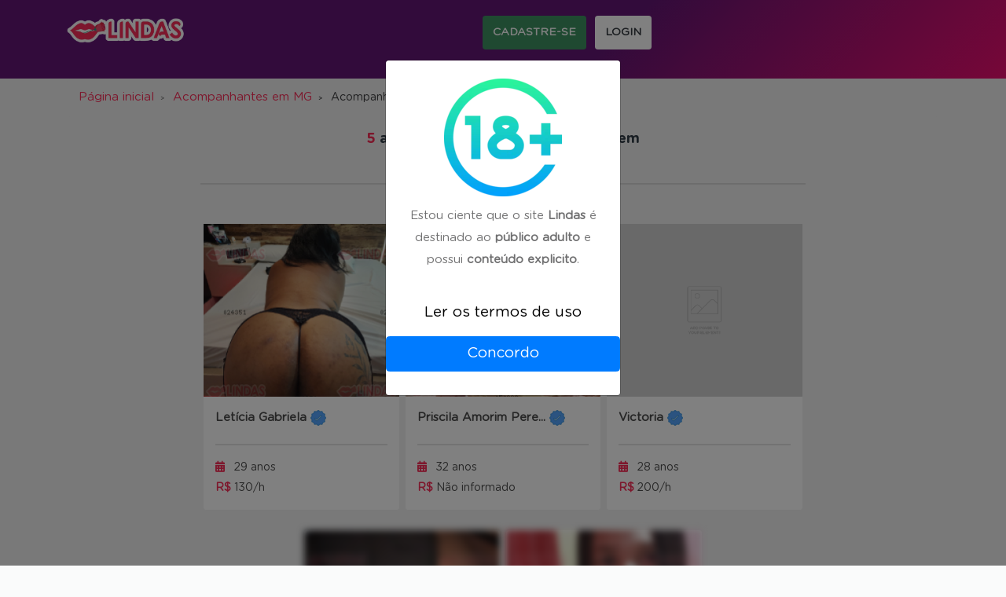

--- FILE ---
content_type: text/html; charset=utf-8
request_url: https://www.google.com/recaptcha/api2/anchor?ar=1&k=6LcnHDwaAAAAAIf_im2CQ4HEdtLssVVMEagc9MLP&co=aHR0cHM6Ly93d3cubGluZGFzLmNvbS5icjo0NDM.&hl=en&v=N67nZn4AqZkNcbeMu4prBgzg&size=invisible&anchor-ms=20000&execute-ms=30000&cb=qk35qol9pwvd
body_size: 48825
content:
<!DOCTYPE HTML><html dir="ltr" lang="en"><head><meta http-equiv="Content-Type" content="text/html; charset=UTF-8">
<meta http-equiv="X-UA-Compatible" content="IE=edge">
<title>reCAPTCHA</title>
<style type="text/css">
/* cyrillic-ext */
@font-face {
  font-family: 'Roboto';
  font-style: normal;
  font-weight: 400;
  font-stretch: 100%;
  src: url(//fonts.gstatic.com/s/roboto/v48/KFO7CnqEu92Fr1ME7kSn66aGLdTylUAMa3GUBHMdazTgWw.woff2) format('woff2');
  unicode-range: U+0460-052F, U+1C80-1C8A, U+20B4, U+2DE0-2DFF, U+A640-A69F, U+FE2E-FE2F;
}
/* cyrillic */
@font-face {
  font-family: 'Roboto';
  font-style: normal;
  font-weight: 400;
  font-stretch: 100%;
  src: url(//fonts.gstatic.com/s/roboto/v48/KFO7CnqEu92Fr1ME7kSn66aGLdTylUAMa3iUBHMdazTgWw.woff2) format('woff2');
  unicode-range: U+0301, U+0400-045F, U+0490-0491, U+04B0-04B1, U+2116;
}
/* greek-ext */
@font-face {
  font-family: 'Roboto';
  font-style: normal;
  font-weight: 400;
  font-stretch: 100%;
  src: url(//fonts.gstatic.com/s/roboto/v48/KFO7CnqEu92Fr1ME7kSn66aGLdTylUAMa3CUBHMdazTgWw.woff2) format('woff2');
  unicode-range: U+1F00-1FFF;
}
/* greek */
@font-face {
  font-family: 'Roboto';
  font-style: normal;
  font-weight: 400;
  font-stretch: 100%;
  src: url(//fonts.gstatic.com/s/roboto/v48/KFO7CnqEu92Fr1ME7kSn66aGLdTylUAMa3-UBHMdazTgWw.woff2) format('woff2');
  unicode-range: U+0370-0377, U+037A-037F, U+0384-038A, U+038C, U+038E-03A1, U+03A3-03FF;
}
/* math */
@font-face {
  font-family: 'Roboto';
  font-style: normal;
  font-weight: 400;
  font-stretch: 100%;
  src: url(//fonts.gstatic.com/s/roboto/v48/KFO7CnqEu92Fr1ME7kSn66aGLdTylUAMawCUBHMdazTgWw.woff2) format('woff2');
  unicode-range: U+0302-0303, U+0305, U+0307-0308, U+0310, U+0312, U+0315, U+031A, U+0326-0327, U+032C, U+032F-0330, U+0332-0333, U+0338, U+033A, U+0346, U+034D, U+0391-03A1, U+03A3-03A9, U+03B1-03C9, U+03D1, U+03D5-03D6, U+03F0-03F1, U+03F4-03F5, U+2016-2017, U+2034-2038, U+203C, U+2040, U+2043, U+2047, U+2050, U+2057, U+205F, U+2070-2071, U+2074-208E, U+2090-209C, U+20D0-20DC, U+20E1, U+20E5-20EF, U+2100-2112, U+2114-2115, U+2117-2121, U+2123-214F, U+2190, U+2192, U+2194-21AE, U+21B0-21E5, U+21F1-21F2, U+21F4-2211, U+2213-2214, U+2216-22FF, U+2308-230B, U+2310, U+2319, U+231C-2321, U+2336-237A, U+237C, U+2395, U+239B-23B7, U+23D0, U+23DC-23E1, U+2474-2475, U+25AF, U+25B3, U+25B7, U+25BD, U+25C1, U+25CA, U+25CC, U+25FB, U+266D-266F, U+27C0-27FF, U+2900-2AFF, U+2B0E-2B11, U+2B30-2B4C, U+2BFE, U+3030, U+FF5B, U+FF5D, U+1D400-1D7FF, U+1EE00-1EEFF;
}
/* symbols */
@font-face {
  font-family: 'Roboto';
  font-style: normal;
  font-weight: 400;
  font-stretch: 100%;
  src: url(//fonts.gstatic.com/s/roboto/v48/KFO7CnqEu92Fr1ME7kSn66aGLdTylUAMaxKUBHMdazTgWw.woff2) format('woff2');
  unicode-range: U+0001-000C, U+000E-001F, U+007F-009F, U+20DD-20E0, U+20E2-20E4, U+2150-218F, U+2190, U+2192, U+2194-2199, U+21AF, U+21E6-21F0, U+21F3, U+2218-2219, U+2299, U+22C4-22C6, U+2300-243F, U+2440-244A, U+2460-24FF, U+25A0-27BF, U+2800-28FF, U+2921-2922, U+2981, U+29BF, U+29EB, U+2B00-2BFF, U+4DC0-4DFF, U+FFF9-FFFB, U+10140-1018E, U+10190-1019C, U+101A0, U+101D0-101FD, U+102E0-102FB, U+10E60-10E7E, U+1D2C0-1D2D3, U+1D2E0-1D37F, U+1F000-1F0FF, U+1F100-1F1AD, U+1F1E6-1F1FF, U+1F30D-1F30F, U+1F315, U+1F31C, U+1F31E, U+1F320-1F32C, U+1F336, U+1F378, U+1F37D, U+1F382, U+1F393-1F39F, U+1F3A7-1F3A8, U+1F3AC-1F3AF, U+1F3C2, U+1F3C4-1F3C6, U+1F3CA-1F3CE, U+1F3D4-1F3E0, U+1F3ED, U+1F3F1-1F3F3, U+1F3F5-1F3F7, U+1F408, U+1F415, U+1F41F, U+1F426, U+1F43F, U+1F441-1F442, U+1F444, U+1F446-1F449, U+1F44C-1F44E, U+1F453, U+1F46A, U+1F47D, U+1F4A3, U+1F4B0, U+1F4B3, U+1F4B9, U+1F4BB, U+1F4BF, U+1F4C8-1F4CB, U+1F4D6, U+1F4DA, U+1F4DF, U+1F4E3-1F4E6, U+1F4EA-1F4ED, U+1F4F7, U+1F4F9-1F4FB, U+1F4FD-1F4FE, U+1F503, U+1F507-1F50B, U+1F50D, U+1F512-1F513, U+1F53E-1F54A, U+1F54F-1F5FA, U+1F610, U+1F650-1F67F, U+1F687, U+1F68D, U+1F691, U+1F694, U+1F698, U+1F6AD, U+1F6B2, U+1F6B9-1F6BA, U+1F6BC, U+1F6C6-1F6CF, U+1F6D3-1F6D7, U+1F6E0-1F6EA, U+1F6F0-1F6F3, U+1F6F7-1F6FC, U+1F700-1F7FF, U+1F800-1F80B, U+1F810-1F847, U+1F850-1F859, U+1F860-1F887, U+1F890-1F8AD, U+1F8B0-1F8BB, U+1F8C0-1F8C1, U+1F900-1F90B, U+1F93B, U+1F946, U+1F984, U+1F996, U+1F9E9, U+1FA00-1FA6F, U+1FA70-1FA7C, U+1FA80-1FA89, U+1FA8F-1FAC6, U+1FACE-1FADC, U+1FADF-1FAE9, U+1FAF0-1FAF8, U+1FB00-1FBFF;
}
/* vietnamese */
@font-face {
  font-family: 'Roboto';
  font-style: normal;
  font-weight: 400;
  font-stretch: 100%;
  src: url(//fonts.gstatic.com/s/roboto/v48/KFO7CnqEu92Fr1ME7kSn66aGLdTylUAMa3OUBHMdazTgWw.woff2) format('woff2');
  unicode-range: U+0102-0103, U+0110-0111, U+0128-0129, U+0168-0169, U+01A0-01A1, U+01AF-01B0, U+0300-0301, U+0303-0304, U+0308-0309, U+0323, U+0329, U+1EA0-1EF9, U+20AB;
}
/* latin-ext */
@font-face {
  font-family: 'Roboto';
  font-style: normal;
  font-weight: 400;
  font-stretch: 100%;
  src: url(//fonts.gstatic.com/s/roboto/v48/KFO7CnqEu92Fr1ME7kSn66aGLdTylUAMa3KUBHMdazTgWw.woff2) format('woff2');
  unicode-range: U+0100-02BA, U+02BD-02C5, U+02C7-02CC, U+02CE-02D7, U+02DD-02FF, U+0304, U+0308, U+0329, U+1D00-1DBF, U+1E00-1E9F, U+1EF2-1EFF, U+2020, U+20A0-20AB, U+20AD-20C0, U+2113, U+2C60-2C7F, U+A720-A7FF;
}
/* latin */
@font-face {
  font-family: 'Roboto';
  font-style: normal;
  font-weight: 400;
  font-stretch: 100%;
  src: url(//fonts.gstatic.com/s/roboto/v48/KFO7CnqEu92Fr1ME7kSn66aGLdTylUAMa3yUBHMdazQ.woff2) format('woff2');
  unicode-range: U+0000-00FF, U+0131, U+0152-0153, U+02BB-02BC, U+02C6, U+02DA, U+02DC, U+0304, U+0308, U+0329, U+2000-206F, U+20AC, U+2122, U+2191, U+2193, U+2212, U+2215, U+FEFF, U+FFFD;
}
/* cyrillic-ext */
@font-face {
  font-family: 'Roboto';
  font-style: normal;
  font-weight: 500;
  font-stretch: 100%;
  src: url(//fonts.gstatic.com/s/roboto/v48/KFO7CnqEu92Fr1ME7kSn66aGLdTylUAMa3GUBHMdazTgWw.woff2) format('woff2');
  unicode-range: U+0460-052F, U+1C80-1C8A, U+20B4, U+2DE0-2DFF, U+A640-A69F, U+FE2E-FE2F;
}
/* cyrillic */
@font-face {
  font-family: 'Roboto';
  font-style: normal;
  font-weight: 500;
  font-stretch: 100%;
  src: url(//fonts.gstatic.com/s/roboto/v48/KFO7CnqEu92Fr1ME7kSn66aGLdTylUAMa3iUBHMdazTgWw.woff2) format('woff2');
  unicode-range: U+0301, U+0400-045F, U+0490-0491, U+04B0-04B1, U+2116;
}
/* greek-ext */
@font-face {
  font-family: 'Roboto';
  font-style: normal;
  font-weight: 500;
  font-stretch: 100%;
  src: url(//fonts.gstatic.com/s/roboto/v48/KFO7CnqEu92Fr1ME7kSn66aGLdTylUAMa3CUBHMdazTgWw.woff2) format('woff2');
  unicode-range: U+1F00-1FFF;
}
/* greek */
@font-face {
  font-family: 'Roboto';
  font-style: normal;
  font-weight: 500;
  font-stretch: 100%;
  src: url(//fonts.gstatic.com/s/roboto/v48/KFO7CnqEu92Fr1ME7kSn66aGLdTylUAMa3-UBHMdazTgWw.woff2) format('woff2');
  unicode-range: U+0370-0377, U+037A-037F, U+0384-038A, U+038C, U+038E-03A1, U+03A3-03FF;
}
/* math */
@font-face {
  font-family: 'Roboto';
  font-style: normal;
  font-weight: 500;
  font-stretch: 100%;
  src: url(//fonts.gstatic.com/s/roboto/v48/KFO7CnqEu92Fr1ME7kSn66aGLdTylUAMawCUBHMdazTgWw.woff2) format('woff2');
  unicode-range: U+0302-0303, U+0305, U+0307-0308, U+0310, U+0312, U+0315, U+031A, U+0326-0327, U+032C, U+032F-0330, U+0332-0333, U+0338, U+033A, U+0346, U+034D, U+0391-03A1, U+03A3-03A9, U+03B1-03C9, U+03D1, U+03D5-03D6, U+03F0-03F1, U+03F4-03F5, U+2016-2017, U+2034-2038, U+203C, U+2040, U+2043, U+2047, U+2050, U+2057, U+205F, U+2070-2071, U+2074-208E, U+2090-209C, U+20D0-20DC, U+20E1, U+20E5-20EF, U+2100-2112, U+2114-2115, U+2117-2121, U+2123-214F, U+2190, U+2192, U+2194-21AE, U+21B0-21E5, U+21F1-21F2, U+21F4-2211, U+2213-2214, U+2216-22FF, U+2308-230B, U+2310, U+2319, U+231C-2321, U+2336-237A, U+237C, U+2395, U+239B-23B7, U+23D0, U+23DC-23E1, U+2474-2475, U+25AF, U+25B3, U+25B7, U+25BD, U+25C1, U+25CA, U+25CC, U+25FB, U+266D-266F, U+27C0-27FF, U+2900-2AFF, U+2B0E-2B11, U+2B30-2B4C, U+2BFE, U+3030, U+FF5B, U+FF5D, U+1D400-1D7FF, U+1EE00-1EEFF;
}
/* symbols */
@font-face {
  font-family: 'Roboto';
  font-style: normal;
  font-weight: 500;
  font-stretch: 100%;
  src: url(//fonts.gstatic.com/s/roboto/v48/KFO7CnqEu92Fr1ME7kSn66aGLdTylUAMaxKUBHMdazTgWw.woff2) format('woff2');
  unicode-range: U+0001-000C, U+000E-001F, U+007F-009F, U+20DD-20E0, U+20E2-20E4, U+2150-218F, U+2190, U+2192, U+2194-2199, U+21AF, U+21E6-21F0, U+21F3, U+2218-2219, U+2299, U+22C4-22C6, U+2300-243F, U+2440-244A, U+2460-24FF, U+25A0-27BF, U+2800-28FF, U+2921-2922, U+2981, U+29BF, U+29EB, U+2B00-2BFF, U+4DC0-4DFF, U+FFF9-FFFB, U+10140-1018E, U+10190-1019C, U+101A0, U+101D0-101FD, U+102E0-102FB, U+10E60-10E7E, U+1D2C0-1D2D3, U+1D2E0-1D37F, U+1F000-1F0FF, U+1F100-1F1AD, U+1F1E6-1F1FF, U+1F30D-1F30F, U+1F315, U+1F31C, U+1F31E, U+1F320-1F32C, U+1F336, U+1F378, U+1F37D, U+1F382, U+1F393-1F39F, U+1F3A7-1F3A8, U+1F3AC-1F3AF, U+1F3C2, U+1F3C4-1F3C6, U+1F3CA-1F3CE, U+1F3D4-1F3E0, U+1F3ED, U+1F3F1-1F3F3, U+1F3F5-1F3F7, U+1F408, U+1F415, U+1F41F, U+1F426, U+1F43F, U+1F441-1F442, U+1F444, U+1F446-1F449, U+1F44C-1F44E, U+1F453, U+1F46A, U+1F47D, U+1F4A3, U+1F4B0, U+1F4B3, U+1F4B9, U+1F4BB, U+1F4BF, U+1F4C8-1F4CB, U+1F4D6, U+1F4DA, U+1F4DF, U+1F4E3-1F4E6, U+1F4EA-1F4ED, U+1F4F7, U+1F4F9-1F4FB, U+1F4FD-1F4FE, U+1F503, U+1F507-1F50B, U+1F50D, U+1F512-1F513, U+1F53E-1F54A, U+1F54F-1F5FA, U+1F610, U+1F650-1F67F, U+1F687, U+1F68D, U+1F691, U+1F694, U+1F698, U+1F6AD, U+1F6B2, U+1F6B9-1F6BA, U+1F6BC, U+1F6C6-1F6CF, U+1F6D3-1F6D7, U+1F6E0-1F6EA, U+1F6F0-1F6F3, U+1F6F7-1F6FC, U+1F700-1F7FF, U+1F800-1F80B, U+1F810-1F847, U+1F850-1F859, U+1F860-1F887, U+1F890-1F8AD, U+1F8B0-1F8BB, U+1F8C0-1F8C1, U+1F900-1F90B, U+1F93B, U+1F946, U+1F984, U+1F996, U+1F9E9, U+1FA00-1FA6F, U+1FA70-1FA7C, U+1FA80-1FA89, U+1FA8F-1FAC6, U+1FACE-1FADC, U+1FADF-1FAE9, U+1FAF0-1FAF8, U+1FB00-1FBFF;
}
/* vietnamese */
@font-face {
  font-family: 'Roboto';
  font-style: normal;
  font-weight: 500;
  font-stretch: 100%;
  src: url(//fonts.gstatic.com/s/roboto/v48/KFO7CnqEu92Fr1ME7kSn66aGLdTylUAMa3OUBHMdazTgWw.woff2) format('woff2');
  unicode-range: U+0102-0103, U+0110-0111, U+0128-0129, U+0168-0169, U+01A0-01A1, U+01AF-01B0, U+0300-0301, U+0303-0304, U+0308-0309, U+0323, U+0329, U+1EA0-1EF9, U+20AB;
}
/* latin-ext */
@font-face {
  font-family: 'Roboto';
  font-style: normal;
  font-weight: 500;
  font-stretch: 100%;
  src: url(//fonts.gstatic.com/s/roboto/v48/KFO7CnqEu92Fr1ME7kSn66aGLdTylUAMa3KUBHMdazTgWw.woff2) format('woff2');
  unicode-range: U+0100-02BA, U+02BD-02C5, U+02C7-02CC, U+02CE-02D7, U+02DD-02FF, U+0304, U+0308, U+0329, U+1D00-1DBF, U+1E00-1E9F, U+1EF2-1EFF, U+2020, U+20A0-20AB, U+20AD-20C0, U+2113, U+2C60-2C7F, U+A720-A7FF;
}
/* latin */
@font-face {
  font-family: 'Roboto';
  font-style: normal;
  font-weight: 500;
  font-stretch: 100%;
  src: url(//fonts.gstatic.com/s/roboto/v48/KFO7CnqEu92Fr1ME7kSn66aGLdTylUAMa3yUBHMdazQ.woff2) format('woff2');
  unicode-range: U+0000-00FF, U+0131, U+0152-0153, U+02BB-02BC, U+02C6, U+02DA, U+02DC, U+0304, U+0308, U+0329, U+2000-206F, U+20AC, U+2122, U+2191, U+2193, U+2212, U+2215, U+FEFF, U+FFFD;
}
/* cyrillic-ext */
@font-face {
  font-family: 'Roboto';
  font-style: normal;
  font-weight: 900;
  font-stretch: 100%;
  src: url(//fonts.gstatic.com/s/roboto/v48/KFO7CnqEu92Fr1ME7kSn66aGLdTylUAMa3GUBHMdazTgWw.woff2) format('woff2');
  unicode-range: U+0460-052F, U+1C80-1C8A, U+20B4, U+2DE0-2DFF, U+A640-A69F, U+FE2E-FE2F;
}
/* cyrillic */
@font-face {
  font-family: 'Roboto';
  font-style: normal;
  font-weight: 900;
  font-stretch: 100%;
  src: url(//fonts.gstatic.com/s/roboto/v48/KFO7CnqEu92Fr1ME7kSn66aGLdTylUAMa3iUBHMdazTgWw.woff2) format('woff2');
  unicode-range: U+0301, U+0400-045F, U+0490-0491, U+04B0-04B1, U+2116;
}
/* greek-ext */
@font-face {
  font-family: 'Roboto';
  font-style: normal;
  font-weight: 900;
  font-stretch: 100%;
  src: url(//fonts.gstatic.com/s/roboto/v48/KFO7CnqEu92Fr1ME7kSn66aGLdTylUAMa3CUBHMdazTgWw.woff2) format('woff2');
  unicode-range: U+1F00-1FFF;
}
/* greek */
@font-face {
  font-family: 'Roboto';
  font-style: normal;
  font-weight: 900;
  font-stretch: 100%;
  src: url(//fonts.gstatic.com/s/roboto/v48/KFO7CnqEu92Fr1ME7kSn66aGLdTylUAMa3-UBHMdazTgWw.woff2) format('woff2');
  unicode-range: U+0370-0377, U+037A-037F, U+0384-038A, U+038C, U+038E-03A1, U+03A3-03FF;
}
/* math */
@font-face {
  font-family: 'Roboto';
  font-style: normal;
  font-weight: 900;
  font-stretch: 100%;
  src: url(//fonts.gstatic.com/s/roboto/v48/KFO7CnqEu92Fr1ME7kSn66aGLdTylUAMawCUBHMdazTgWw.woff2) format('woff2');
  unicode-range: U+0302-0303, U+0305, U+0307-0308, U+0310, U+0312, U+0315, U+031A, U+0326-0327, U+032C, U+032F-0330, U+0332-0333, U+0338, U+033A, U+0346, U+034D, U+0391-03A1, U+03A3-03A9, U+03B1-03C9, U+03D1, U+03D5-03D6, U+03F0-03F1, U+03F4-03F5, U+2016-2017, U+2034-2038, U+203C, U+2040, U+2043, U+2047, U+2050, U+2057, U+205F, U+2070-2071, U+2074-208E, U+2090-209C, U+20D0-20DC, U+20E1, U+20E5-20EF, U+2100-2112, U+2114-2115, U+2117-2121, U+2123-214F, U+2190, U+2192, U+2194-21AE, U+21B0-21E5, U+21F1-21F2, U+21F4-2211, U+2213-2214, U+2216-22FF, U+2308-230B, U+2310, U+2319, U+231C-2321, U+2336-237A, U+237C, U+2395, U+239B-23B7, U+23D0, U+23DC-23E1, U+2474-2475, U+25AF, U+25B3, U+25B7, U+25BD, U+25C1, U+25CA, U+25CC, U+25FB, U+266D-266F, U+27C0-27FF, U+2900-2AFF, U+2B0E-2B11, U+2B30-2B4C, U+2BFE, U+3030, U+FF5B, U+FF5D, U+1D400-1D7FF, U+1EE00-1EEFF;
}
/* symbols */
@font-face {
  font-family: 'Roboto';
  font-style: normal;
  font-weight: 900;
  font-stretch: 100%;
  src: url(//fonts.gstatic.com/s/roboto/v48/KFO7CnqEu92Fr1ME7kSn66aGLdTylUAMaxKUBHMdazTgWw.woff2) format('woff2');
  unicode-range: U+0001-000C, U+000E-001F, U+007F-009F, U+20DD-20E0, U+20E2-20E4, U+2150-218F, U+2190, U+2192, U+2194-2199, U+21AF, U+21E6-21F0, U+21F3, U+2218-2219, U+2299, U+22C4-22C6, U+2300-243F, U+2440-244A, U+2460-24FF, U+25A0-27BF, U+2800-28FF, U+2921-2922, U+2981, U+29BF, U+29EB, U+2B00-2BFF, U+4DC0-4DFF, U+FFF9-FFFB, U+10140-1018E, U+10190-1019C, U+101A0, U+101D0-101FD, U+102E0-102FB, U+10E60-10E7E, U+1D2C0-1D2D3, U+1D2E0-1D37F, U+1F000-1F0FF, U+1F100-1F1AD, U+1F1E6-1F1FF, U+1F30D-1F30F, U+1F315, U+1F31C, U+1F31E, U+1F320-1F32C, U+1F336, U+1F378, U+1F37D, U+1F382, U+1F393-1F39F, U+1F3A7-1F3A8, U+1F3AC-1F3AF, U+1F3C2, U+1F3C4-1F3C6, U+1F3CA-1F3CE, U+1F3D4-1F3E0, U+1F3ED, U+1F3F1-1F3F3, U+1F3F5-1F3F7, U+1F408, U+1F415, U+1F41F, U+1F426, U+1F43F, U+1F441-1F442, U+1F444, U+1F446-1F449, U+1F44C-1F44E, U+1F453, U+1F46A, U+1F47D, U+1F4A3, U+1F4B0, U+1F4B3, U+1F4B9, U+1F4BB, U+1F4BF, U+1F4C8-1F4CB, U+1F4D6, U+1F4DA, U+1F4DF, U+1F4E3-1F4E6, U+1F4EA-1F4ED, U+1F4F7, U+1F4F9-1F4FB, U+1F4FD-1F4FE, U+1F503, U+1F507-1F50B, U+1F50D, U+1F512-1F513, U+1F53E-1F54A, U+1F54F-1F5FA, U+1F610, U+1F650-1F67F, U+1F687, U+1F68D, U+1F691, U+1F694, U+1F698, U+1F6AD, U+1F6B2, U+1F6B9-1F6BA, U+1F6BC, U+1F6C6-1F6CF, U+1F6D3-1F6D7, U+1F6E0-1F6EA, U+1F6F0-1F6F3, U+1F6F7-1F6FC, U+1F700-1F7FF, U+1F800-1F80B, U+1F810-1F847, U+1F850-1F859, U+1F860-1F887, U+1F890-1F8AD, U+1F8B0-1F8BB, U+1F8C0-1F8C1, U+1F900-1F90B, U+1F93B, U+1F946, U+1F984, U+1F996, U+1F9E9, U+1FA00-1FA6F, U+1FA70-1FA7C, U+1FA80-1FA89, U+1FA8F-1FAC6, U+1FACE-1FADC, U+1FADF-1FAE9, U+1FAF0-1FAF8, U+1FB00-1FBFF;
}
/* vietnamese */
@font-face {
  font-family: 'Roboto';
  font-style: normal;
  font-weight: 900;
  font-stretch: 100%;
  src: url(//fonts.gstatic.com/s/roboto/v48/KFO7CnqEu92Fr1ME7kSn66aGLdTylUAMa3OUBHMdazTgWw.woff2) format('woff2');
  unicode-range: U+0102-0103, U+0110-0111, U+0128-0129, U+0168-0169, U+01A0-01A1, U+01AF-01B0, U+0300-0301, U+0303-0304, U+0308-0309, U+0323, U+0329, U+1EA0-1EF9, U+20AB;
}
/* latin-ext */
@font-face {
  font-family: 'Roboto';
  font-style: normal;
  font-weight: 900;
  font-stretch: 100%;
  src: url(//fonts.gstatic.com/s/roboto/v48/KFO7CnqEu92Fr1ME7kSn66aGLdTylUAMa3KUBHMdazTgWw.woff2) format('woff2');
  unicode-range: U+0100-02BA, U+02BD-02C5, U+02C7-02CC, U+02CE-02D7, U+02DD-02FF, U+0304, U+0308, U+0329, U+1D00-1DBF, U+1E00-1E9F, U+1EF2-1EFF, U+2020, U+20A0-20AB, U+20AD-20C0, U+2113, U+2C60-2C7F, U+A720-A7FF;
}
/* latin */
@font-face {
  font-family: 'Roboto';
  font-style: normal;
  font-weight: 900;
  font-stretch: 100%;
  src: url(//fonts.gstatic.com/s/roboto/v48/KFO7CnqEu92Fr1ME7kSn66aGLdTylUAMa3yUBHMdazQ.woff2) format('woff2');
  unicode-range: U+0000-00FF, U+0131, U+0152-0153, U+02BB-02BC, U+02C6, U+02DA, U+02DC, U+0304, U+0308, U+0329, U+2000-206F, U+20AC, U+2122, U+2191, U+2193, U+2212, U+2215, U+FEFF, U+FFFD;
}

</style>
<link rel="stylesheet" type="text/css" href="https://www.gstatic.com/recaptcha/releases/N67nZn4AqZkNcbeMu4prBgzg/styles__ltr.css">
<script nonce="87yKRch_0GXycJR1mtSiUQ" type="text/javascript">window['__recaptcha_api'] = 'https://www.google.com/recaptcha/api2/';</script>
<script type="text/javascript" src="https://www.gstatic.com/recaptcha/releases/N67nZn4AqZkNcbeMu4prBgzg/recaptcha__en.js" nonce="87yKRch_0GXycJR1mtSiUQ">
      
    </script></head>
<body><div id="rc-anchor-alert" class="rc-anchor-alert"></div>
<input type="hidden" id="recaptcha-token" value="[base64]">
<script type="text/javascript" nonce="87yKRch_0GXycJR1mtSiUQ">
      recaptcha.anchor.Main.init("[\x22ainput\x22,[\x22bgdata\x22,\x22\x22,\[base64]/[base64]/MjU1Ong/[base64]/[base64]/[base64]/[base64]/[base64]/[base64]/[base64]/[base64]/[base64]/[base64]/[base64]/[base64]/[base64]/[base64]/[base64]\\u003d\x22,\[base64]\\u003d\x22,\x22dMOfwoPDmcKiL8OKwqHDn8KXw7vCgELDocORBmhrUkbCmFhnwq5awpMsw4fChGtOIcKqV8OrA8OOwqE0T8OQwpDCuMKnBhjDvcK/w4gYNcKUXnJdwoBVEcOCRjQNSlcTw5s/[base64]/O1PDiMOWwrMqWUvDp8ORMiXCl8K/SwjDgMKjwpBlwqzDoFLDmSJ1w6swJ8OywrxPw4xkMsOxTGIRYnw6TsOWa2ABeMOTw5MTXAHDsl/Cty0rTzw6w5HCqsKoR8K1w6FuIMKxwrYmRjzCi0bCnkBOwrhSw7/[base64]/CmMO+wojDkDFbw6UYKyTClWzDrcKSwqpIFDIoGTfDm1fCmS/CmMKLWMK9wo7CgSIiwoDCh8KIdcKMG8OHwppeGMO4D3sLFcOcwoJNEyF5C8Odw6dIGVxZw6PDtkEiw5rDusKDPMOLRUDDq2Izd1rDlhNRfcOxdsKHLMO+w4XDlMK2MzkUcsKxcBPDiMKBwpJbcEoUa8OACwdMwqbCisKLZMKQH8KBw4XCisOnP8KeU8KEw6bCusO/wqpFw4PCn2ghYSpDYcKudMKkZlLDt8O6w4JoAiYcw6vCscKmTcKUBHLCvMObV2N+wr8TScKNDcKqwoIhw5M1KcONw4R3woMxwpnDnsO0LjotHMO9WQ3CvnHCp8OXwpROwrUHwo0/w6nDiMOJw5HCmULDswXDgcOkcMKdKAdmR2rDhA/Dl8KZKWdeXhpIL1/CkSt5dlMSw5fCs8KTPsKeICEJw6zDomrDhwTCgsOew7XCnysqdsOkwpIJSMKdch3CmF7CocKBwrhzwovDqGnCqsKgblMPw4LDhsO4b8O1MMO+wpLDtk3CqWAQa1zCrcOhwqrDo8KmL17DicOrwpjCqVpQY3vCrsOvP8KuPWfDgsOEHMOBDE/DlMONIMKdfwPDvcKhL8OTw4Muw61WwprCg8OyF8KYw7s4w5puSlHCusOCVMKdwqDChMOiwp1tw4XCn8O/dWctwoPDicOJwoFNw5nDhsKtw5sRwr3CjWTDskk0bzJ1w6o1wo7Cs3TChxfCsEVBQGceTsO8A8O1wo/CghnDuA7CusONV3MkWcKvWgMRw4YnaTpDwp4owpPCucKjw4DDk8OgeTZiw4LCiMOAw4NeV8KBPibDmcOSw74iwqJ6YzjDmsOXDx9jABvDqB/CsCgLw7Jdwq4jPMO/[base64]/wr99w6fCm1pTw4/[base64]/VCF0w73DmcO9URh2bDXCpcKaYQ7CvsKAWQhxdyUrw50ICFnCtsO3ZcKXw7x/wqLChMOCQmrCtzxjTT4NOsOhw4DDgQbChsOCw4w1c2Nqw4VHUcKLcsOfw5BjTHIRdMOFwogVAFNWYwrDsT/DmsOLf8OgwpwDw7R6UMKsw4wPCcOawqUKGyjDn8KeUsOTw6HDkcODwrXDkQzDmsOIwpVbIcOGEsOychzCnR7CmsKdEWzDicKdNcK6NUjDgcOSG0Aow7bDnsKNecOqPUbCnQTDqMKuwrLDvmALW1h8wqtGwoU3w5XCoXbDicKXw7XDuT8IHTMMwolALg0/[base64]/Djy3DvSlQw6ADW8OvPcK0K23DssOpwrTCucK6wovDpMO+LcK3bMOxwpNAwrjDocKgwqA2wpLDiMKRMVXCpTMxwqfDrCLCmkXCscKAwpgbwqvCukfCtAtqOsOGw4/CtMOoPhHClsO0wpsew7rCmRXCv8O2SsOxwrTDoMKqwrM/PMOhAsOuw5XDjxbCj8O2wo7CjkDDuzYkQsOKbMK6YsKSwogRwr7DugQTGMOEw5bCjG8MLcOJwoTDo8OWDMKNw6PDs8Omw6VbT1lzw4UoIMK5w6DDvDcNwpnDu2PCiDHDjsKfw4IXRMKWwpFgOTt9w6/DknlYa2M/TcKpbMKAbALDmCnCmlc6WwACw4/CmFgYLcKOUsOWQArDqXpTNsKbw4N7UsODwpleW8KvwobCpkYtYH1HHAEDO8KIwrHDlsKpTsKfw5RRw6TCjxjCl2x9w7fCgVzCssKrwpxZwonDlVXCumJNwqd6w4TDlStpwrg9w7vCm3/[base64]/DksOJA8KgHRpVXsKxKmp7wqI6w7XCpsO7dE/[base64]/ClMOfw6XCljJmccK+XsKqLXHCnAPCoMORwqx9Y8OLw6o0TcOFw5dYw7l4IsKKJWbDkkXCqcKbMDMkw6AxAx3CiAJswqHCicOna8KrasO4DsKFw6DCl8Ogw5t1w7hoBSzDtU5kZlNKw5tOd8K7wpkqwq/Diyc1DMO/HHxtcMOcwoLDqAdWwr1aIVvDhTDCggDCjFHDucKNVMKTwq9jOThww7hUw5N3wpZLaU/Ds8OXZVTDoTlHBMKhwrnCuDlCanHDgz/DncKMwqwEwrcDKi12R8KGwpdlwqR0wodSVgJfaMOawqQLw43CgcOTMcO4VnNSLcO4HDlDfm3Ck8O1OcKWGcK2ecOZw6TCncOQwrcBw7I8w63Cu3lBdEtBwpnDkMKpwoV/w6IJCVV1w5rDsU/Cr8KzakfCqMONw4LCginCu3DDkcKIOMOhacKkRMKtwqQWwq1IFWDCqcO/KMO3RzZQGMOfecKSwr/CpsO1w7wcfUTCqcKawpJvR8OJw43DjWrCjEdzwqx0wo0uwo/ClBRjwr7DvFLDg8KaGEtXMTc8w5/DvBkow5B8ZTs9T3hZwoExwqDCnwTCoXvDkHNSwqEFwrBhwrd1ZcKNBXzDoknDvsKZwpZ/[base64]/d1vCksKkwoRyTTFCwqkcOkTDmQ/Cim85w67Dvz3CssKURcKqw6kWwpZQBxhYWm9GwrbDqwNBwrjDpDjConY5XSXDgMO1UWDDicOifMKjw4MFwoPCkkFbwrIkw5Jjw7nCtsO5dT/[base64]/FXwbwo9ERmbDmcOjw6xHw47DgyrDpTbCgsKKWsK4w65bw6FRWVbCoGTDhBVRLxLCrl3DlcKnFzjDuUB6w6rCv8OKw7nDlEkjw65pKGXCmW97wo7DisOVIMKyeAcVGhrCsQvDq8K6wrzCi8OWw47Cp8Orwp1Sw5PCkMOGRyYEwppiwr/CmVbClcOHw4hQG8Ozw7cVVsK8w714wrMpMAHDi8K0LMOSTcOlwqfDvcO5wrtQWCI4w6TDszlcXGLDmMK2HS8ywqfDncK7woQjZ8OTFnJBGcK8AMOBwqTCgMKSXsKEwp7Ct8KtbsKRHsONQiNYw7EVeDZBQsOJOABwbAnCkMK4w78tSmpqIcK/w4fCmiIGIgF7CMK3w5jCocOEwoLDssKVIMKmw6HDhsOMVlbDgsOxw4zCgcK0wqhXfcKCwrjCkHPDvRPCrMOAwr/DtXbDrn4YB0AIw41KNMOKAsKiw4Z1w4xvwqjDrMO2w4kBw4rDmG4rw7UpQsKCcBPClXkGw4BxwrpVRhrDpwIBwq0IXcOFwosBH8OiwqEVw6dXR8KqZFhGCcKeEMKmVUoAw7NnI1XCgcOVF8Kbwr7CtA7Dln3CgcKAw77CmEBiRsK/[base64]/CgsKAT2x6wrluw4hzw67DljrDrmvDqcOfcz7DhzjCvcOwJsKKw7QkRsKRAhvDoMK+w57DsWbDrz/Di04NwrnCv2HCtcOBccOKDyJ5MyrCkcKJwrpOw4xOw6lbw6rDpsKhWMK8UMKjw7RZMT0DCMO4FS8vwqE0NnYrwr8qwq1scycQVQRNwp7DiSfDhynCv8ONwqgew77CmQLCm8Owd37Dg2x6wpDChGZJTy/DpSdpw7vCqXZhwoHCq8OTwpbCoi/Csm/Cp2pgOyk2w4zDtiANw5/[base64]/[base64]/[base64]/Cl8O6dz3DkGFrw4Z4w6vDiBPCrMOSw5/[base64]/Cm8KjSU7CjsOIw4k/[base64]/VMOUGkAUJsOmw5nDqMK4w5UxwrjDnD7CtsOJAinDt8O+W2VhwrDDq8Ktwog8wpDCuB7Cg8O8w6Frw5/CkcKSLMK/[base64]/Dj17Di8OawotsLiwaw5Yhw6jClMOSwpzDpsKzw7oHccOYw7dowqLDhsORIsKuwogRagzDnDfCnMK2w7/DuAkywqFZZsOEwqLClMK2UMODw6pdwovCt3JzGioJMXc0JXjCmcOTw7Zxc3TDm8KQH13DhkRAwrzDpsKLwoDDiMKqYxxnLFV1MQ47aVHDg8OlIBccwozDkRDDr8OAPFZsw79VwrtewpXCr8Kpw4V7TlgUKcOWZG8Qw7YEccKpKwLDssOLw7VIwp7Dm8OecsKmwp3Cqk/[base64]/wrzDrcKpwqjDp3ZbND3CksK0GcKWPcOtw4rCvR0Ow5VCfHPDugM1wq/ChX0TwqTDgAjCi8OPasKqw4Yrw5RgwrM/woQiwpYDw4zDrwBEUcKQbcOiIVHCq0nCpGQ6fiNPw5hgw45Kw71Uw6k1w7jCh8KlCMKhw7rCvQ9iw4c6wpPCuzwkwoldw7nCs8OxBDPCnBwSAMOcwo84w5gcw7/Ct1bDtcKtw6cdBVp1wrYgw59ewqwPFHYew4LDrsOFO8KSw6TCk1MewqM3cB5yw5TCtMK/w6Zqw5rDqB4Fw6/DsQVZccO6EcKJw5HCvTJgwqDCrWhMABvCjAchw6YVw5DDhhlOwrYTEFLDjMKnwqvDpynCk8O3w6kfScKTM8K/RwMNwrDDixXCpcK/fzZqXhEyOQfCoTt7Hk4swqIcUztPT8KSwqhyw5DDgcOcwoHCl8O6D38+wqbCt8KCIxsWwonDv1QhKcOSDnY5GTjDgcKLw63ClcOzE8OxNWIKwqByahvCjMOBUkTChsOaFsKwL2HCt8KvIT0tP8O3Qk/Co8OWQsKowqLCigRxwpLCkmYFJsK2PMO+HHsLw6rCjihHw5wuLTwVGEMKEcKsbHU7w7Abw6jCoRUIWArCsA/[base64]/DssO7f8O5w63Cqnsywrp0Q8Kzw6LDnMOKEmIgw4bDm3vCgcO0Gh3DsMOEwqjDkMOZwrrDgBrDg8Knw4fChEwfFFYqaQ5uTMKPKEtaRT1lDCTCuTTCkX4owpTDo1A/Y8Kgw44ww6PCskTDhlLDvMKFwpQ4Dk0CF8OlZAvDncObGiHCgMOrw6t0w60iCsOGwol/W8OiNTB7T8KVw4fCqR07w6zCuwrCvmbCsSPDqsObwqNCw5DChSnDqABuw4sMw5/DosK/wqJTcFTDjMKsTRdISXFxwrhLP1XCocK/Q8KPBjwTwpRuw6IwAcKtFsOmw4nDnMOfwrzDoHp/[base64]/[base64]/CoAw7woDDq8KEw5/Dh1F3w4jCs3ZzfkhAwr1IGMKtw67CnWvDmAfDhMOFw4ddwptUAsK6w6vCjH5uw4AHJ1U7w41KFS4vSUduwpJrV8OCE8KGBn06fMKsdBbCv3jCqA/DpMKywrbClcKrw7lFwpYqMsKpTcOTQCwBw4ZDwoZODwnDsMOHMVktwoLDmzrCgXfCvh7DrUnDqcKaw4d2wo4Ow49FMkPDtnnDhy/Cp8O2dScSTMO6R38zTU/DmkEwCTbCj39CBcONwo0LNCUcTRbDmsKgAQxewoXDrkzDuMKJw640FE/[base64]/DjcKfw7vDkCByGzstw4Vsw551FUnCikUUw7bCjMKsISQkXsK8wrrCryY/wr5gAMObw4s+G0fCrkXDrsO2ZsKwTXY0HMKpwqALworDhgBMMiMAEDE8wprDnW9lw6gvwphVOmnDscOJwrbCswgCRsKNEMK+wok5PHxgwp0WH8OfcMKwY20eFB/Di8KDwrfCvMKme8OBw4vCgh4jwqXDuMKtRcKbw40xwobDmCgHwpzCtsOeV8O2BMOIwp7Cm8KpIMOGw6hrw53Dr8KvTzgLwrXCh0Q2w4xBEjRDwrTDh3HCsl/DusKIUCzCo8O2LGhSfxoMwq45KBsde8O8W3dwEFUfNhBgG8ORDsKsU8KOIMOpwqY5HsOgG8OBS13Dp8OjDy/CsxHDgsKNR8K2YjhPY8O5MwjCisO9OcO9w6ZWPcOGQGvDqyENW8ODw63DqF/[base64]/Dp8Kzc8Ksw6/CusODw4vCsMKDw6YDw5Z5TSIGMsKlw5vDoMOOHExDSFIHw5kSGzvClMO9F8Oyw6fCq8OEw4/Dh8OmIMOpAC/Dm8KWBMOjXCTCrsKwwqp7wrHDvsOEw6rChT7CiW3Dt8K7fS7Dl3DDon1fwo3Cl8OFw6wswrDCusKBMcKdwqHCmcKgwot1U8KxwpnDrzLDtG3DnQPDgjbDkMOtXcKZwr/DjsOvwqvDncO5w6XDh3bCgcOkE8OLfDrCnMOta8Kow4kZHW9cEcOif8KpcUghWlzDnsK2wqPCocO4wqUew5xGHBDDmV/Dth/Dr8K3wqjCg1ALw59gSn8Tw4TDqhfDnjJhGVzDtxgHw6vCgFjCtsOjwrfCsQXCisOrw7diw4cowqlcwqXDkMOHw7bCkzZ0DC9eYD1PwrHDrsO6wp7CisKJw5PDvwTCthoVNV4uNMOLemLDq3dAw7TCtcKedsKdwoZ/QsKJwrXCscK/wrIJw6nDtsOzw63Du8KeZMKpZmvCo8KcwpLDoR7DujXDscOrworDuj5xw7wzw7AYw6TDi8OlXxdEX17DtsKsKHHCrcKxw5bDpX0yw7jDplzDj8KiwpXDgk/CoC45DEEKwqHDgmnCnkh8f8OowoEdOT/DmDQQDMK7w7zDiBpzwrDDrsOnNAnDjk7CssK5EMOofUPDqsO/MQpYWEMLUlR/[base64]/Cp2PDoHLChnzCgyJEw5NFw5/DjTHDpUIkD8KuZMKqwr1mwqBsVSjCsxJswqsJHsK4ECNEw4EJwqBIwpNLw4DDhMKww6vDrcKWwrgMw5luw6zDr8K6XiDCkMO3NcKtwpdtRcKecgkyw7RCw6vCocKfBzQ8wrAHw5PCtnVqw4cLLgdrf8K5GiLDhcO4wqTCtD/CnwciB0M4G8KwdsOUwoPCuChkYnLCjMOFLsKyRgR0VllRw47Djm8nPClawpvDjMKfw6lvwqXDnmY4bxgRw5/DkAc+wofDncOgw5EMw68JIlzCh8OLMcOqw6E7KsKCw4ZVKwXDv8ONWcOBG8O2d1PCuDDCsBjDjjjDpsK0GMOhNcOPPwLDnjLCuVfDlsOqwovDs8KVw5gDCsOlwrR5ayTCqmTDhVbCjFvCthAOLAbDv8Omw7LCvsK2wpvChktMZErDkENRWcKTw7jCj8KJw5/DvwvDkU0yTUEPbVFuXF3DkBHCv8K/wrDCsMO3IMO4wr7DjcObW1PCjU7Dt0jCjsO0JMOuw5fDv8Onw7HCv8K3ByQQwqINwrXCgnVpwpjDpsOww402wrxBwpnCuMKrQQvDiQLDscO1wokLw782YsKfwoXCnk/DtsOBw5/[base64]/CtwLCtBHDtjQdEMOSA8O4w6NFJMKDw4Fib0DDiDA0wpnDqnTDsj5BFyXDhsOUTcOPA8OGw4gFw5koTsOhGiZ3wrvDpMOsw43CrcKrNXUEC8ODb8KOw4jDusOMOcKPIcKOw5JsP8KzdcOPAsO/BsOieMOUwpjCnBBIwpVff8OtaHcfYMKgwoLDqVnDqjVbwq3Cv3/[base64]/Do0PDoEfCt3rCnzspwqUKw7g9w7Jcw4HDuw8NwpUNw4nCjMOnFMK+w68MfsKpw6bDuGfCpWoCQkJ8dMKaeWzDnsO4w6JiQ3PCuMKfK8OSJTB0wpd/QGx+GRkwwrZRWH4iw7kvw5libsOqw79JccO8wp/ClQp7ZcO5woTCkcOdC8OLPcOhUHLDgcKlwrYOw4hawoRRGcOvw41Cw7nCosOYMsKfLUjCksKawpPDo8K1YcOCGcO0w7U5wrwZZmg2wp/Di8OwwoLCuWzDmcOHw5p6w5vDrEDCuxY1C8KRwqvDihVSKmDDmE9qK8K1IsO8IsKQPHzDgTlzwoTCosO6F2jCoUs3ZsKzFcKSwrxZbUbDvCtkwrbCgyh4wprDkg4/VsK+RsOMOHrCkcOQwoXDqhnDmnIsHMKow53DmcOREjfCkcOMP8O0w4YbU3jDtXQqw4HDj3JQw41zw7ZTwoDCssKfwoXCjAgYwqzDrzpNOcKVIREcRsO/C2F7wo9aw4YjLTnDuAbCkMOyw7FBw6/DnMO/w6F0w48gw5h2wrrCh8OWQcOEOgFFNwTCpMKPwr0JwpzDkcKZwodkSwNhWUs2w6RiS8OSwqt2SMKlRhFfwpjDq8Ouw4PDmGt7wr8DwqXCiBLDkD5mL8O6w43DkcKawrpAMAfDkSfDnsKVwqlNwqQ/w6BCwoQmwowceQ3CvQtnJQoYBsOJHlHDlMK0P1vCmDBIMCp/w7A3wovCpRwAwrMOL2PCuzcxw6zDgyluw5rDl0HDiTkIOcOvw7PDvGZtwovDtXMcw4hEOcODbsKnY8K5C8KPN8OVA0R1w6FdwrrDlhsJBj0CwpzClMKwOBhcwrLDrVsNwq0Hw5zCnjXCnRXCqwjDgcOiS8K/w55LwowSw5Y9IsOwwqDCi10basOOcX3DhUHDjMO8LgzDrT4cfUNrHMKKLRQdwpYrwqfDmGtrw7/Do8K4w7fCgiUfN8Kkwo7DtsO8wrdVwogZF0YadDnCtiXDsSvDg17CocKcE8KMwpfDtGjCliIGwoNxWMOtLGjCmsOfw6XCk8OWc8K4WxAtw6pywo55w7phwo5casKmV14/[base64]/DmcOdwqwsBVDCmMOSw6ZkRHEswpMEDMKmIirCj0BTd2Rsw6NOYcOXEsOKwrRRw75uCMKSfj1mwq9gwqDDrMKxVElTw5PCkMKBwqbDvcO2GQHDvlgXw7PDiD8iR8O+V309bEnDqhLChD9/w69pIgNyw6l7bMOSDgtdw5nDvyLDicKCw55kwqjDl8OBwqLCnRA3FsK8wrLCgMKla8K8WQrCqxPDqWDDmMOwbsKmw4sbwqjCqDE/wrAvworCqGMHw77DvlzCtMOwwrzDr8KZAsKKdkNuw5vDjzR+EMK/wrEswppGw6R3KBQjc8Kxw71xHhRnw5pkw6XDqFMtVsOGeiMKFVTCp1zDvSd/wqQiwpTCrcOAfMKNViYDUcOALcK/wqE9w6o8LzPDjw9HE8KnSVjCpzjDncODwpUbEcKWccOnw5gVwqw2wrXDhzNKwos8wq96EMOXbWZ2w7/CgsKTNjbDhMO+w5pWw6xewp5BR13DlyzDqHLDliAzLBxba8KEKsOWw4wvLhfDvMKvw7bCiMK8PVXCih3CjcOuHsOzEBfCisK+wplVw6FhwprDikgSwrbCiyPCpsKswq51Pxl+w6x0wofDisORUBPDuRHCmMKXQcOMU2t/w7jDuh3Dmh8aWMO5w4J4b8OSQXhlwqgTeMOGXMK7eMOZDhA1woIqw7bDlMOZwr/[base64]/DvmDDtwZJw5HCp8OHwpvDmsOCF8KbwpN7X21xSMKBw4HCggZaPB7Cn8OSfVp/wrbDozBIwoVoacKFbMKrSMKHEh0rM8K8w67Crmdgw4xJA8O8w6AXaA3CiMKnwqPCh8O6TcO9b3rDhyBWwpcaw4wQHFTDhcOwXsOCw7x1UsOSUhDCjsO0wp/Dk1csw6VkU8KQwo1HKsKeeW9Vw4YfwprDiMO7wq5gwpwewpESPl7Cu8KIworCscOcwqwEDsOCw5bDk14nwrjCvMOGw7PDmHA+DsKPwrIiADtxLcOhw5jDnMKuwrhZVgBdw6c+w6vCty/CjUZ+VcKpw4PDoQvDlMKzR8OpRMOdwqoRw61fJxc4w7LCuGHCrMO+OMO6w6tew6EEDMKTwrwjwqHDtnkBNiYxGWN8w60iesKKw7U2wqrDisO/w7o1w6rDk0zCs8Kqw57DoTvDkHsdw7Y1LX7DqXRBw6jCtVbCgxLDqcOkwoPCiMK3CcKbwqYUwp88cSdYTHVkw65Hw6fDjXjDjcOjwqvCh8K4wo/CicK6dFNHFjwbIHd6AWXDp8KMwp5Qw7pWJ8KiYsOJw4DCqsO9G8O8wqnDlXQNRsOnDm7DkXsdw73DjSrCnksWRsOUw7UCwqjCoGcnHwPDksO5w4EKU8OAw77DkMKeC8K5wowuRzvCi1TDrxpkw6jCvHtTTsOcPXDDrCMfw7t/K8K6PMKqL8KAVlsZwoE4wpZ5w5oqw5xLw77DjRU8Q3c7J8Kiw7NgFMOfwp7DmMKgTcKNw7/DgyREAsOOWMK1TlzCkQ9SwrFpwqjCl2VXcT9Nw63CuXg6wrt1BMOhKMOlAS0QPyc4wozCpnhJwoXChFLCnUfDkMKEdnXCrn9ZMcOPw4I0w7ImBsOZM1cIRMObU8KDw757wo0oNCRxe8Olw4nCpsODBMOAEh/Cp8KdIcK2wrXDhsOlw4EKw7LDgsO3wrhiESx7wp3DqsOjB1DDtsOsB8OPwqEsGsOJUUhbT2rDnsKpd8K9wqPDmsO6ZGzCqQnDnm/CpRIvWsKKJ8OlwpLDjcOXwodEwqhgd3p8GMOcwpMRO8OKeSnCrcKAXk3Dtjc1fEhoJRbCkMKFwo89JS7Ci8OcOU/DgDHChcKNw5NjNsO6wpjCpsKgRMO7Gl3DrMKywpMNwoDClsOPw5vDkFrChGkpw4QDwrwWw6PCvsKywoDDlMOGTsKnEMOyw5BOwqbDgMKVwoRLw6rCvRhCMMKzS8OYZ3XDrsKiVV7DiMOrw602wookw70ue8KQT8Kuw61Jw7DCqS/Cj8Kawo7CssOwH20sw6Q2cMK5ZcK5bsKMS8OOUS/DtAYlwrLCj8Oew6nCkhU6d8KXDmM5CMKTw6t2wp9haF/DlRN9w6d1w5XDiMKDw7QRU8OEworCocOKB07CksKgw4Yvw6JRw6MeIcKiw4Vsw50sNwPDvSPDr8Klw78Fw6IGw5nCjcKLdMKATyjDk8OwPMOJDUrCl8KODivDpHYBZxDDhh/CuAgmEMKCH8KBwqDDqcKKfsK3wqQFwrEAVlxMwoolw4fCicOlZcKDw4E5wrIADcKewr/CmMOLwrQCM8OWw6d5w4zCmEzCtcO/wpnClcK5w4BTOsKfQsK/woPDmiDCq8KewoI/NAoucn7Ct8K+bBopK8OaRGrCk8O0w6TDtQYSw5DDrkTDhUXCt0RQPsKfw7TCgCtXw5bChQJ8w4HCpUPDiMOXKVxlwqzCn8Kkw6vDj0bCt8OpMsO6WS4YGwRtUsK3wpvDimtkbyHDpMO4wp7DpMKPdcKnw4MDdgHCiMKBUi8Yw6/CkcOjwpgow7Apw7rDm8OiQU5Af8O1CcKwwo7CqMO/c8Kqw6MYK8K6wqDDmAlZV8K3NMOxD8OqdcO9ETnCssOVaAIzCkRNwplwNidJKMKgwoR/eCtwwpwmwrrCg1/[base64]/aMOewpAQd8OpKgtmw4w8K8OEMhIzb2NfwpnCn8Khw6XDnVFoc8OGwqhXN2rCrhYtWcKca8Klw44dwpl8w4wfw6DDlcKqV8KoXcK8w5PDlQPDu1ICwpHCnsK7KcOiQMKkW8OJT8KQNMK/R8OcECxdW8K4OQR2NmQywqxsa8OVw5HCnMOfwp3CmGjDqzHDqcOrXMKhezFMwq47MxBEBcKEw5MLBMOEw7nCosOkFncpWsOUwpnCk01twqfCuhvDvQoOw6tlMBsxw5/Dl1BbYkzCvDEpw4PCrirDiVVcw61OOsOPw4fDuTnDh8KSwpsyw67Dt1NjwqVYUcOUcMKUGcKWWGzDlyhfEHBiHMOeCi83w7vChl7Dm8K6w7nCusKRUBcLw79ZwqV/fGVPw4vDmCrCisKHNFPCrBHCjELDnMK/[base64]/DsRgEZT55VBQrwrphwqFywo96w7kjWAzCqEPChMKmwqVGw6tzw4nCmBouw6PCgxjDqMKqw6zCv1LDpDPCqMOiESYDC8O4w4s9wpTCp8O4wrcdw6ljw5cJQsOzwrnDk8KoCD7CrMO3wrApw67CjSsgw5LDqsKnZnBjQx/CjBZPWMOzfkrDh8KjwpPCtS7Cg8Odw67ClsKxwrIOSMKobcKBDcOlwrzDowZGwqZCw7XClzdgCsObScOUegjCuAYBMMKew7nDncOlAQU+D3vDsX3CgHDCpV4aMsOsdsOgWHDDtWHDpCDDhiHDlsOyRsOxwqLCpMOYwpJ3Ix/DtMOcCsKowojCvcKuGsKMSzBPOE/DtMKtHsO+HhICw4tzwrXDhS03w4bDpsKQwpsGw6gWD3AXCChawqRMw4rCjUU3HsK4w6TCpHFUPgXDqBR9NsOVc8O3eQbDocO7wrxPG8KHGHJ4w4k3wozDhsOIEmTDmUHDhsOQRFwQwqPDksK/w6/DjMOmw7/CqiJgwpPCmEbDtMOjGSVCfSZXwrzCm8OUwpXCjsOHw5JoVBhVChkywrjDiE3DsEzDu8Obw7/DqcO2E1TDozbCgMOOw4nClsKswqUDTjnCshFIAQDCm8KoK0/CpwvDnMKAwoXDoxQxVSdjw7rDhFPCoztDGVR+w73DkBl+ZD1DOMOcd8ORJCvDksKiYMOtw7UpSkFOwpPDuMOxD8K6OCQlXsOhw4PCnTLDpndgwqDDhMOVwobCt8Oqw4bCqcO6wqgjw5vCjcOFLcK7wqvDrCJWwpMIXF/Co8KSw77DtcKFHcOAewzDqMO6SwDDo0fDosKtwro1AcK7w7jDnFPDhcK0awECJcKVbMOVwoDDu8K9wpsgwrXDpTE6w6nDhMK0w59LPcOJVcK2TFTCrMOVF8KmwocnNU0BacKIw4Bgwpx5CsKyd8KnwqvCvw/CusKhL8O1cm/DjcOTY8KYHMOcw45cwr/[base64]/CpFFcwo7DqsOMVhYUaRRbw4xzwqDDjcODw5TDlxbDnsOqM8OLwozCviLDii/DjARAb8OoVjfDhMKwX8KfwqdJw77CpxXCjcKvwpU/wqc9wobCq3J8csK8GlE7wrVMwoQRwqbCsQY5bcKEw4F8wr3Dg8Kmw4DCtihhKU3Dm8KYwqt/w6nCrQFMQMOiJMKyw4QZw5YleQbDjcOhwqvDhxwbw4TCumApw7DDgW8IwqXDoW0MwoVpFg/CvUnDq8OBw5HDnsK4wosKw6nCrcKYDATDt8KsKcOlwoh0w6xzw6HCsUZVw7pew5fDkQATwrPDuMORwp1WXwXDtXkJw4fCjV/DsEzCscOSQMKQc8K+wprCmsKFworCpMK5LMKNwozDhsKww6thw4tZdQR1Z0EPdcOScibDo8KaXMKow795CFBbwoxNVMOKGcKSbMOXw5UwwoxcFsO3wpR/F8Kow6YJw4lARsKvXcOEAsOXHXlpwojCqH3DhMK5wrfDgsKieMKoTjQNOk46TEVXwrE1RGbDg8OQwpQWBzk4w6sgAmbCqsOgw6TCk2jDhsOCZ8O3CsK3wqIwRcOQegkRZlMAShfDshbDtMKMRcKpw7fCn8KOU0vCjsKdRRXDmsOLKy0CAcK4RsOdwo/[base64]/ChCdMw6hgSxoWw4MwwofDhMOcIVs4ZwrDn8OrwpZDZcKMwqzDk8O3OsK9XsOpJMKaIRLCrcKuwpHDv8ODAgwWR1LCjnpEwqXCuEjCncOyK8KKL8O5Vkt2JsK9wqPDoMKiw6lyBMKKfcKVWcOnN8KPwpRowqEGw53CtFAXwqTDhHh/[base64]/DtcOyKsOSwrt0wqY8a1N4MMO4wo44w7bDo8KTwprCkXHDrsOVOxY/dMK1Bh1HWiF8dSzDtH09wqvCkE8GOcOTNsOFw7LDjnHCnnNlwoELTMKwETBcw611FXrDvMKRw6JRw4RXfVLDlkgocsOUwpB6LMKEBEzDosK2wqPCsCfDk8KcwppSw7hmQcOpcMKhw6vDtsKzfwPCgcOVw6/CpMOMKnnCuFrDpHdQwrAgwozCsMO/dUPCiRjCn8OQBHbCrMOSwoxADsOhw5kvw5slIRQ9CcKPKmrCj8Oaw6NMw6fCn8KIw4kOHQfDhGbCuhVzw7MEwq8BL1okw51LIzDDgCgtw6TDg8KbDBVPw5Fdw4kxwpzCqzXCrgPCpsKaw5jDmcKgIS9FcMK/wqrDgwnDuCkoOMORBMO3w6oLHMOHwprCkcK5wr7CqsOIEQF0aQbCj3/CicOPwr/CrQgYw47CosOrLUzCmsK7dcO3A8OTwonDiw3CryRFRGrCqGU0wrbCnQpDcMKgC8KARXrDk2/[base64]/CpCEiwp3Ci0JQw5B1BMK9Qm7CtiLDkcOlbEDCjkkVw6paS8KhBsK9a0wDTEjDpTXCkMKMbSPCr2vDnkxiA8K7w5QCw63CkcOOYS1DK2gRFcOGw63DuMKNwrjDmlMmw5lEbn/CusOUCGLDqcOiwqQLDMOfwqnCkDA/R8KnNn/[base64]/KMOJwrEEbVHChsODMVsRw7/CtQrDuy8KwoNpCBdzcFjChXjCo8KqLjPDvMKvwpoma8OOworDi8Oew7/DncKPw67CqjHCkmXDocK7LwTCt8OtajHDhMOTwojCjmvDqMKfPhzDqcKNT8Kew5fCvTHDiFtfw70OcGjCpsKZTsKoU8OaAsOadsKrw5wMc1zCgTzDr8K/HcK8w5LDnSDCuEsGwrzDjsOaw5zCuMKDMynCgcOxw4YSDhPChMKxInEzYVnDo8K7TDgBbsKSBsKcVMKAw6XCr8OEacOzXsOpwponTk/Cu8O9w47CusO9w5ROwrXDtyxGAcOYJzjCqMOpV2p7wplOwqdwKcKjwrsIw5NQwoHCol7DlsKhc8KHwqF1wppCw4vCrBguw47CqnPCicOFw7xfRgpTwpzDtk1ewoN2QsOAwrnCrw5Tw7PCm8OfPMK0PGHDphDCuSRtwo53w5ceVMKDAz5/woDDisOzw4DCssKjwozDgcOjdsKfIsK5w6XChsKHw5/DmcKnBMOjwoIbwqVgZcO/w5jCrcOuw7/[base64]/ZMKYCnPDow9TSsKww7TCnQvCp8OtUEdGwqMfw408w6JtR3k9wqVWw6rDsHdUJMKSZcKzwqd7fUsfBUzCnDMbwoXCvE3DvMKVLWnDssOJIcOAw5fDjcO9JcOZEcKJN3zCm8OLEHRew4gFc8KLMsOdwq/DtBkbDHzDix8lw6xuwrE6eE8bQMKeX8KmwqsEwrMiw6sHeMKBwoo+w4QoQ8OIE8K3wqJ0w4rCpsOOZDlmHmzCh8O7woLClcObw6bDncOCwoglCCnDhsOOVcOlw5fCmBdTVMKHw4FuM0XCt8KhwqDDlj3CosK3OyjCjhfCl2s0eMKRKV/CrsOGw4tUwr3DjhhnL2oZRsOowqMeRsKOwq8fVm7DoMKsZFDDr8Osw6Bvw7nDp8Kzw4xIbwoSw4nCu2h6wpA5BAUbw53CpcKLw5nDpMOww7k7wpHDh3UDwpPDjMKkCMOAwqVoecOaXTrCgzrDoMK6wrvDviVhW8ONwoQRGnNhZH/[base64]/[base64]/w5RsZ8KOVB3DpcKDJcOFSFHDr31gwroqWFvCp8KvwqfDtcOcwojDgMO6eBMZwrjDs8OtwrU5YGnDhcKsSkjDhMKID1fChMOaw4ZRP8Oba8OSw4oER0LClcKDw4PDh3DCssKmw5PDv2nCrsKQwoUkTFltXmEmwr/Cq8K3ZTDCpBAdVMOnw4xnw7oLw5heGErCoMOZAALCvcKMKsONwrLDsDRpw6bCo3dWwolvworCnRbDgcOMwpNZFMKOwonDtMOXw53CvcKOwoRAHzbDvz8IRMOzwrPCmsKXw6zDlMKdwqzCicKfDsODR1DDrcODwqETAG58PMKRMXLCmcKGw5bChcO2UsOjwrvDl0/ClMKJwq7CgGR5w4rCgMK6M8OKcsOqdmN8NMKWcRtfBCfDu0k3w7UeBzZ8T8Oww6bDnUjDqlrDksODWMOJf8O3w6fCusKwwq7CrygNw7RXw7MzVFgSwqHDocOvOkoWZcOQwoBCbsKpworDsiHDmMKqS8KCdsK5DcKsVMKcw4RkwrJVw5cnw6EHwrc0dD/[base64]/HcKZW8K1bzDCmsKTwrFyAgTCocKTBzfDomXCt07CnS8XX2/Cui/DmGdIBhJ3ScKdecOLw5F+AGXCvCZdCsK+e2ZbwqQ8w7fDisK/IMKQwoTCq8Kdw599w6VYGcKNNH3DkcKaV8Ofw7jCmAjCh8OZwrInCMOTTS7CqsOBAnp0V8OvwrzDmwnDpsOHFmIOwp/DuELCpMOMwr7Dh8OTe0zDp8K2wqXCvlPCnUUlw47DtsO0wr0Cw51Jw67ChsK5w6XDq13Dp8K7wr/DvUpmwo42w7cLw73DlMKOHcKGw5Uhf8OJUcKJDyHCpMOJw7cvw4PCrGfCgDsyRUzDijUPwpDDrCM8LQvCsizCn8OvS8KNwp0yQR/DocKFH0QCw6zCjMOaw5vCpMK6UMOywrEZMwHCkcOqaCxnw5vDmUjCrcKgwq/DgWbDijLChsKjahAxKcKawrEYLk/[base64]/CpcK/w4DCjsO9WMOtwrPDnMOsGMKkwrfDgsOTw50CR8OJwq41woDCky5owooYwpUawqZiXy3CgGB3w5MgM8OHLMOGIMKSw7BDTsOeUsKIwpnChcO5AcOewrTCnVRqUi/CnirDjhTClcKLw4MOwrkpwpkEEsKwwoxxw5tOTXHCiMOwwp3CrsOuwoPDtsOKwqrDhnLCvsKEw5VUwr0fw5jDrWHCiRzCnyAuS8O2w4Fow7PCiifDonHDgWwAA3nDvX/Dh2sPw68kWmXCtsOow5PDl8O+wrhmAcOjLsOJJsOTQMKdwpg4w5o4NsOUw4Jaw5jDm1QpDcO/ccO3H8KVLBzCk8KzLkLCjMKJwpvCo3jCi24ie8OewpfClwAEaiRfwpjCtsKWwqYBw5Q0wp/[base64]/CnsKVw55uwoDDpAkrKEkNf3ZCw4Qxw4fDmQXCiSbDqUBqw5dTKygsOwHCi8OePsKvw5MYPFsJax7CgMO8aXg6cFNyP8ORbMK5dA51WA/CiMOCUsK/b051ewxnXzUSworDtClzK8K1wqnCowPDkQ0ew6c+wqkYOnIdw7vDmW/DjkjDksKawo4fw7QGIcOfw7M6w6LCmsKHFwrCh8O5TsO6McKZw43CuMOiwpLCpBHDlx8zVAfChSlUP0fCiMKjw6Q2wpfCiMKawr7DkVVnwq4ca0bDqTF+wrzCoT3ClkgmwrLCs1PDlwbCnMKYw6guK8OnGMKWw77DqcKUe0YFw5/DsMOrIE8WbcO8XRDDrzQzw7LDvlRhR8OZwrx8EDPDjj56w4LDtcOmwpYCwpJmwoXDlcOFwo1HIlrCrxBAwpV5w5/Cq8OdccK0w6bDvcKLChVow4UoAMKrJRfDvVotclXDqcKIVEHDt8KOw7zDlil/woPCosOLwqA2wpbCqcOxw4LDq8KaOMK/IRZkdcKxwqIhdinDosOVwpfCs2XDocOUw5XCmsKGSFZKZhHCpBnCqcKABD/Ckj/DlFbDgMOBw6gCwoFxw6TDj8KVwpnChcKBWWLDs8Ktw75ZDF5twoUmIsOgNsKTecKFwqFVwr3Dv8OLw6dPd8KZwqDDkQk4wpXDk8O+ccKYwo1oW8O7aMK2AcOYY8O3w7HDtlzDhsKlMcOdewrCqB3DulIywotawpnDr3/[base64]/DrlPDq0XDkRzDmmLCqMOVXCgjw4DCgErChWR6YSHCu8OGM8K+wqnCtMKyY8Ofw43DpsKsw6V3UFxkRUo0aAcbw7HDqMO3wrHDn3sqWi4ZwqPCliJIWMOgS2RTRcO7L2o/SyjChMOgwqosLHfDtWPDolDCo8OcdcKxw6cJVMOrw7LDnkfCswLCpwHCuMKNNGkVwrFBwrzCgHTDlAMFw7dTDAw5Z8KyH8Oww4rCl8O+fVfDtsKUYMOBwrRZUsONw5gMw7/[base64]/CsMOmbsO6w5ByNcK2bU3Cs8Kiwp3Ci33CnhYXwrEKR397wozDoS1Cw4FWw5/DvMK7w7XDk8OjDkQawopwwphwAsKham3DnhPDjCtZw7LCsMKgGMKoRFp9wqxRwr/[base64]/Dt04EJcOuw5LDq8Kqw4BDw5/DmhNSGsOSDsKnwrgXw7nDlsOkw73DocKaw7HCpcKUQEDCvDlVecK0ClZCT8OeZMKxwqPDgsOqYxbClX/DnQHCkCVKwooVwo8xIcOWwprDhkwvJHlKw4IMPg1Nwr7CmlhPw5ogw4RrwpovAMKRYFNswqXDh33DnsO2worCj8OzwrVjGXTCgGM3w5DCu8OWwq1ywo8Ywr7CoXzDh1PDnsOYX8Kiw6sKOwgrW8OZT8KDThZoZHZbeMOCSsK7XMOJw75TCAtTwrbCkcO+TcO0KcO/wpzCksKRw5/CtGvDuW0NVsOXR8KFLsKkVcOAF8KJwoIawpZtw4jDlMOyeWsQVMKEwonCtU7DoAZmH8KpQTRcEBDDo3k4QEPDthDCv8OFw4fCkgFqwoPCgB4VWn4lUsOYwr0ew7d2w5sCDWPCpn0DwrNYOlvCthfClULDgMOtwofCrnNMXMOGw5HDkMOEIGMRTlpZwrUka8OQwr/[base64]/RsO3w4nCtMK+wqDCiG/CoFNEZ0cmRcKwPMKlfMOodMKRwolAw5JXw7QmKcOEw5d3fMKZKkdkAMKgwqoOwqvCqFYqDhFIw5xFwo/ChgwFwrfCrsOSZgc8P8OoGXTCqAvCqcOXVsOuK3fDpnPDgMK9XcKsw6VrwrXCpMOMCF/CtsOsdmdpwr1eaxTDinbDvybDnmPCsUk6w5Eowoxkw6JewrFvw7jDk8KrVsKAV8OVwo/[base64]/PSoSw74oO8OXQUFaTUQFFsKOM8Kbw61CSgHChDcAw5cvw49Gw63CrjLCncK/UwY2CMKLSFN1JhXCoE1xdsKJw5E9PsKQU3HCmBIULxfDlsKlw43DmcKJw73DkHHDs8KLBUXCk8OWw7bDtcOIw75GFgUXw5NUKsKYwpNkw6IVKcKcDj/DoMK9w5vDi8OJwo/DslV9w4EqLMOAw7bCpQHDt8OrD8OWwppAwocPwp9Fw4hxH0vDtGohw4khQcKNw5w6HsKbfcOJHhJHw7jDkATCn3XCo3nDl27Cr2vDg0IAVz7CnH/CsUxJbMO7wp1cwoBEw5sdwpNAwoJ6dsOddyfDtE8iAsKxwr11IChfw7FAbcKzwolOw4DCsMK9w7pkXcKTw78TFcKGwrnDl8K/w7fCpBZRwofDrBAZBsKhBMOzScK4w61FwrRlw6klTx3Ci8OvAzfCo8OyM196w7/DiS4qSDfCisO0w6EbwrgHGhJ9W8OqwqzCkk/CnMOZdMKvaMKZCcObc3TChMOEw7vDtwgHwrbCvMK3woLCu29GwpLDlMO8w6dew6Q4wr7CuU1HI2TDiMKWXcOyw61Nw4fDtgPCqnIZw4lpw4zCij/[base64]/DhcKMw7jCn39mw7V+w5kdVMKKwqjDvjzDiHMSQFVlw7vCjmDDgSfCs1BqwonCtQPCq0kbwqonw4/DjxrCpsKyU8KDw4jDisOyw79PDBF4wq5xK8K5w6nDvU3CosOXw49NwoHDncKEw6/CnXpMwp/DjX9MOcOMah4jwp3ClMK/w6/CjWpbQcOaeMOnw4dEeMOlFldKwqwyb8Kcw4N/woBCw67DrFtiw6vDpcKGwojDgcO/[base64]/[base64]/w6vDlcObT3wtw5l1VTsVw7s7PA3DhMKFwokNJMKYw6HCj8OUBhvCj8O+w7TDgRbDsMOaw4Y7w5cbOVvCusKODMKediXCqcKKMWLCk8O8wphUYjw3w7YEJEwzWMO5wrpjwqbDqcOfw6ZsUmDCmms5w5NzwpBMwpIlw4YfwpTCksO+w6UcJMKLFDjDocKSwqh2wqHDrn/DmcOEw5coOHZgw6bDt8KMwoxqJD5Sw7fCpCnCgMOtKcKCw4LClQRlwoM0\x22],null,[\x22conf\x22,null,\x226LcnHDwaAAAAAIf_im2CQ4HEdtLssVVMEagc9MLP\x22,0,null,null,null,1,[16,21,125,63,73,95,87,41,43,42,83,102,105,109,121],[7059694,330],0,null,null,null,null,0,null,0,null,700,1,null,0,\[base64]/76lBhmnigkZhAoZnOKMAhmv8xEZ\x22,0,0,null,null,1,null,0,0,null,null,null,0],\x22https://www.lindas.com.br:443\x22,null,[3,1,1],null,null,null,1,3600,[\x22https://www.google.com/intl/en/policies/privacy/\x22,\x22https://www.google.com/intl/en/policies/terms/\x22],\x22klmpu8Nlov3m8a1GYvfhZKO2H7aJwHDnnbUzeS1f284\\u003d\x22,1,0,null,1,1770032626361,0,0,[8,144,28,37],null,[172,46,195,73],\x22RC-LOJmWQZWAzz07Q\x22,null,null,null,null,null,\x220dAFcWeA74CF3_QkRyhE4yQPjAoVnVzvlzcYvlZz3ll5sfAbs1DoTqhrpXM1tYiUKsW_FAk9Y6BLICooZdcbt38PEVBWeADWnFlA\x22,1770115426445]");
    </script></body></html>

--- FILE ---
content_type: text/css
request_url: https://www.lindas.com.br/assets/css/custom.css?t=1770029022
body_size: 5405
content:
/*====================================================

   Botão dropdown da acompanhante

====================================================*/

.menu-drop:hover{
    background-color: #EC0D70;
    color: #fff !important;
}

/*====================================================

   card de anúncio

====================================================*/
.card-anuncio-trigger{
    height: 50px;
    width: 100%;
    text-align: center;
    align-items: center;
    justify-content: center;
    border-radius: 5px;
    color: #fff;
    font-size: 16px;
    font-weight: 700;
    padding: 10px;
    margin-bottom: 20px;
    cursor: pointer;
}

.half-transition {
    position: relative;
    z-index: 1; /* matters! */
    background: #631575;
    transition: background 0.2s;
}

.half-transition::before {
    content: "";
    position: absolute;
    top: 0;
    left: 0;
    width: 100%;
    height: 100%;
    background: linear-gradient(
        to bottom,
        transparent,
        #ec0d70
    );
    z-index: -1;
}
.half-transition:hover {
    background: #a101ca;
}




/*====================================================

   Botões diversos

====================================================*/

.btn-pink {
    color: #fff;
    background-color: #EC0D70;
    border-color: #EC0D70
}

.btn-pink:hover {
    color: #fff;
    background-color: #c70b5f;
    border-color: #c70b5f
}

.btn-pink.focus,
.btn-pink:focus {
    box-shadow: 0 0 0 .2rem rgba(255, 62, 148, 0.5)
}

.btn-pink.disabled,
.btn-pink:disabled {
    color: #fff;
    background-color: rgba(199, 11, 95, 0.59);
    border-color: rgba(199, 11, 95, 0.59)
}

.btn-pink:not(:disabled):not(.disabled).active,
.btn-pink:not(:disabled):not(.disabled):active,
.show>.btn-pink.dropdown-toggle {
    color: #fff;
    background-color: #c70b5f;
    border-color: #c70b5f
}

.btn-pink:not(:disabled):not(.disabled).active:focus,
.btn-pink:not(:disabled):not(.disabled):active:focus,
.show>.btn-pink.dropdown-toggle:focus {
    box-shadow: 0 0 0 .2rem rgba(255, 62, 148, 0.5)
}



/*====================================================

   Tela da acompanhante

====================================================*/

.avatar-modelo{
    width: 15vw;
    height: 15vw;
    bottom: 0vw;
    left: 8vw;
    border: #FFFFFF 5px solid;
    z-index: 2;
}

.avatar-modelo-minimized{
    width: 70px;
    height: 70px;
    border: rgba(238, 2, 93, 0.28) 2px solid;
    z-index: 2;
}


.capa-modelo-container{
    width: 100%;
    max-height: 10vh;
    top: 0;
    left: 0;
}

.capa-modelo{
    width: 100%;
    height: auto;
    max-height: 100%;
    top: 0;
    left: 0;
    position: absolute;
    z-index: 1;

}

.card-body .widget-title {
    background: rgba(0, 0, 0, 0) none repeat scroll 0 0;
    color: #424242;
    display: inline-block;
    font-weight: bold;
    margin-bottom: 30px;
    padding: 0 0 10px;
    position: relative;
    text-transform: uppercase;
    width: 100%;
}

.card-body .widget-title::before {
    bottom: 0;
    content: "";
    background-color: #ee025d;
    height: 2px;
    position: absolute;
    width: 100%;
}

.barra-superior-modelo{
    background-color: #F92D58;
    min-height: 5vw;
    top: -5px;
    width: 100%;
}

.conteudo-modelo{
    padding-top: 5vw;
}

.nome-modelo{
    font-size: 50px;
}

@media screen and (max-width:442px){
    .avatar-modelo{
        width: 35vw;
        height: 35vw;
        bottom: 2vw;
        margin: 0 auto;
    }

    .nome-modelo{
        font-size: 20px;
        text-align: center;
        padding-top: 10px;
    }

    .conteudo-modelo{
        padding-top: 10vw;
    }

    #logo-mobile{
        width: 120px !important;
    }
}

@media screen and (min-width:442px) and (max-width:768px){

    .avatar-modelo{
        width: 20vw;
        height: 20vw;
        bottom: 2vw;
        margin: 0 auto;
    }


    #logo-mobile{
        width: 120px !important;
    }
}


@media screen and (max-width:1200px){

}

@media screen and (min-width:1200px){

}



/*====================================================

   Responsive Side Nav

====================================================*/
.sidenav {
    height: 100%;
    width: 0;
    position: fixed;
    z-index: 99999;
    top: 0;
    left: 0;
    /*background-image: linear-gradient(-45deg, #ec0d70 0%, #631575 40%);*/
    background: rgba(99, 21, 117, 0.93);
    overflow-x: hidden;
    transition: 0.5s;
    padding-top: 60px;
}

.sidenav a {
    padding: 8px 8px 8px 32px;
    text-decoration: none;
    font-size: 25px;
    color: #ffffff;
    display: block;
    transition: 0.3s;
}

.sidenav a:hover {
    color: #f1f1f1;
}

.sidenav .closebtn {
    position: absolute;
    top: 0;
    right: 25px;
    font-size: 36px;
    margin-left: 50px;
    color: #ffffff;
}

@media screen and (max-height: 450px) {
    .sidenav {padding-top: 15px;}
    .sidenav a {font-size: 18px;}
}

/*====================================================

   Constellation

====================================================*/

/* constellation */
.constellation {
    position: absolute;
    top: 0;
    left: 0;
    width: 100%;
    height: 100%; }

.stars {
    z-index:0;
    display: block;
    margin: 0 auto;
}




/*====================================================

   Cursor

====================================================*/
.cursor-pointer{
    cursor: pointer !important;
}

.cursor-default{
    cursor: default !important;
}

.cursor-not-allowed{
    cursor: not-allowed !important;
}


/*====================================================

   Card Modelo

====================================================*/

.card-modelo {
    position: relative;
    background-color: #fff;
    border-radius: 0.25rem;
    -webkit-transition: 0.3s ease-out;
    transition: 0.3s ease-out;
	margin: 4px;}
.card-modelo .card-modelo-media {
    border-radius: inherit; }
.card-modelo .card-modelo-detail {
    padding: 1rem;
    text-align: center; }
.card-modelo .card-modelo-detail .card-modelo-price s {
    color: #d3d3d3;
    margin-right: 0.5rem; }
.card-modelo-3 .badge-pos-left,
.card-modelo-3 .badge-pos-right {
    position: absolute;
    padding-top: 3px;
    padding-bottom: 4px;
    font-size: 11px;
    top: -0.5rem;
    z-index: 1; }
.card-modelo-3 .badge-pos-left {
    left: -0.5rem; }
.card-modelo-3 .badge-pos-right {
    right: -0.5rem; }


/*====================================================

   Height, width e overflow

====================================================*/


.header {
    top: 0!important;
    position: relative;
    background-position: center;
    -webkit-background-size: cover;
    background-size: cover;
    background-repeat: no-repeat;
    padding-top: 100px;
}
.header > .container,
.header > .container-fluid {
    position: relative;
    height: 100%; }
.header.h-fullscreen {

}


.h-fullscreen, .h-100vh {
    height: 100vh !important; }


.overflow-hidden {
    overflow: hidden; }


.w-125 {
    width: 125px !important; }

.h-125 {
    height: 125px !important; }

.mw-125 {
    min-width: 125px !important; }

.mh-125 {
    min-height: 125px !important; }

.w-150 {
    width: 150px !important; }

.h-150 {
    height: 150px !important; }

.mw-150 {
    min-width: 150px !important; }

.mh-150 {
    min-height: 150px !important; }

.w-175 {
    width: 175px !important; }

.h-175 {
    height: 175px !important; }

.mw-175 {
    min-width: 175px !important; }

.mh-175 {
    min-height: 175px !important; }

.w-200 {
    width: 200px !important; }

.h-200 {
    height: 200px !important; }

.mw-200 {
    min-width: 200px !important; }

.mh-200 {
    min-height: 200px !important; }

.w-250 {
    width: 250px !important; }

.h-250 {
    height: 250px !important; }

.mw-250 {
    min-width: 250px !important; }

.mh-250 {
    min-height: 250px !important; }

.w-300 {
    width: 300px !important; }

.h-300 {
    height: 300px !important; }

.mw-300 {
    min-width: 300px !important; }

.mh-300 {
    min-height: 300px !important; }

.w-350 {
    width: 350px !important; }

.h-350 {
    height: 350px !important; }

.mw-350 {
    min-width: 350px !important; }

.mh-350 {
    min-height: 350px !important; }

.w-400 {
    width: 400px !important; }

.h-400 {
    height: 400px !important; }

.mw-400 {
    min-width: 400px !important; }

.mh-400 {
    min-height: 400px !important; }

.w-500 {
    width: 500px !important; }

.h-500 {
    height: 500px !important; }

.mw-500 {
    min-width: 500px !important; }

.mh-500 {
    min-height: 500px !important; }

.w-600 {
    width: 600px !important; }

.h-600 {
    height: 600px !important; }

.mw-600 {
    min-width: 600px !important; }

.mh-600 {
    min-height: 600px !important; }

.w-700 {
    width: 700px !important; }

.h-700 {
    height: 700px !important; }

.mw-700 {
    min-width: 700px !important; }

.mh-700 {
    min-height: 700px !important; }

.w-800 {
    width: 800px !important; }

.h-800 {
    height: 800px !important; }

.mw-800 {
    min-width: 800px !important; }

.mh-800 {
    min-height: 800px !important; }

.w-900 {
    width: 900px !important; }

.h-900 {
    height: 900px !important; }

.mw-900 {
    min-width: 900px !important; }

.mh-900 {
    min-height: 900px !important; }

.w-5px {
    width: 5px !important; }

.h-5px {
    height: 5px !important; }

.w-10px {
    width: 10px !important; }

.h-10px {
    height: 10px !important; }

.w-15px {
    width: 15px !important; }

.h-15px {
    height: 15px !important; }

.w-20px {
    width: 20px !important; }

.h-20px {
    height: 20px !important; }

.w-25px {
    width: 25px !important; }

.h-25px {
    height: 25px !important; }

.w-30px {
    width: 30px !important; }

.h-30px {
    height: 30px !important; }

.w-35px {
    width: 35px !important; }

.h-35px {
    height: 35px !important; }

.w-40px {
    width: 40px !important; }

.h-40px {
    height: 40px !important; }

.w-45px {
    width: 45px !important; }

.h-45px {
    height: 45px !important; }

.w-50px {
    width: 50px !important; }

.h-50px {
    height: 50px !important; }

.w-55px {
    width: 55px !important; }

.h-55px {
    height: 55px !important; }

.w-60px {
    width: 60px !important; }

.h-60px {
    height: 60px !important; }

.w-65px {
    width: 65px !important; }

.h-65px {
    height: 65px !important; }

.w-70px {
    width: 70px !important; }

.h-70px {
    height: 70px !important; }

.w-75px {
    width: 75px !important; }

.h-75px {
    height: 75px !important; }

.w-80px {
    width: 80px !important; }

.h-80px {
    height: 80px !important; }

.w-85px {
    width: 85px !important; }

.h-85px {
    height: 85px !important; }

.w-90px {
    width: 90px !important; }

.h-90px {
    height: 90px !important; }

.w-95px {
    width: 95px !important; }

.h-95px {
    height: 95px !important; }

.w-100px {
    width: 100px !important; }

.h-100px {
    height: 100px !important; }

.h-auto {
    height: auto; }

.w-auto {
    width: auto; }

.w-fullscreen, .w-100vw {
    width: 100vw !important; }

.h-fullscreen, .h-100vh {
    height: 100vh !important; }

.mw-fullscreen, .mw-100vw {
    min-width: 100vw !important; }

.mh-fullscreen, .mh-100vh {
    min-height: 100vh !important; }


/*====================================================

   Background

====================================================*/

.bg-custom-gray{
    background-color: #f0f0f0 !important;
    border-color: #f0f0f0 !important;
}

.bg-custom-white{
    background-color: #FFF !important;
    border-color: #FFF !important;
}

.bg-custom-pink{
    background-color: #F92D58 !important;
    border-color: #F92D58 !important;
    color: white !important;
}

.bg-custom-pink:hover{
    background-color: rgba(238, 2, 93, 0.72) !important;
    border-color: rgba(238, 2, 93, 0.72) !important;
    color: white !important;
}

/*====================================================

   Gallery

====================================================*/


.gallery {
    display: -webkit-box;
    display: flex;
    flex-wrap: wrap; }

.gallery-item {
    position: relative;
    flex-basis: 50%;
    padding: 0.25rem;
    display: block; }
.gallery-item img {
    object-fit: cover;
    width: 100%;
    height: 100%; }

.gallery-item-overlay {
    display: -webkit-box;
    display: flex;
    -webkit-box-align: center;
    align-items: center;
    -webkit-box-pack: center;
    justify-content: center;
    position: absolute;
    top: 0.25rem;
    left: 0.25rem;
    right: 0.25rem;
    bottom: 0.25rem;
    background-color: rgba(0, 0, 0, 0.4);
    color: #fff;
    font-size: 1.75rem;
    -webkit-transition: 0.3s ease-out;
    transition: 0.3s ease-out; }
.gallery-item-overlay:hover {
    background-color: rgba(0, 0, 0, 0.45); }

.gallery.items-connected .gallery-item {
    padding: 0; }

.gallery.items-connected .gallery-item-overlay {
    top: 0;
    left: 0;
    right: 0;
    bottom: 0; }

.gallery-extra-items {
    display: none; }

.gallery-3-type1 .gallery-item {
    flex-basis: 33.33%; }

.gallery-3-type2 .gallery-item {
    flex-basis: 100%; }

.gallery-3-type2 .gallery-item:nth-child(n+2) {
    flex-basis: 50%; }

.gallery-3-type3 .gallery-item {
    flex-basis: 50%; }

.gallery-3-type3 .gallery-item:nth-child(n+3) {
    flex-basis: 100%; }

.gallery-3-type4 > .gallery-item {
    flex-basis: 60%; }

.gallery-3-type4 .gallery-item-group {
    flex-basis: 40%; }

.gallery-3-type5 > .gallery-item {
    flex-basis: 60%; }

.gallery-3-type5 .gallery-item-group {
    flex-basis: 40%; }

.gallery-4-type1 .gallery-item {
    flex-basis: 25%; }

.gallery-4-type2 .gallery-item {
    flex-basis: 100%; }

.gallery-4-type2 .gallery-item:nth-child(n+2) {
    flex-basis: 33.33%; }

.gallery-4-type3 .gallery-item {
    flex-basis: 33.33%; }

.gallery-4-type3 .gallery-item:nth-child(n+4) {
    flex-basis: 100%; }

.gallery-4-type4 > .gallery-item {
    flex-basis: 70%; }

.gallery-4-type4 .gallery-item-group {
    flex-basis: 30%; }

.gallery-4-type5 > .gallery-item {
    flex-basis: 33%; }

.gallery-4-type5 .gallery-item-group {
    flex-basis: 30%; }

.gallery-4-type6 > .gallery-item {
    flex-basis: 16.66%; }

.gallery-4-type6 .gallery-item-group {
    flex-basis: 30%; }



/*====================================================

   Borders

====================================================*/
.border-radius-20{
    border-radius: 20px;
}


/*====================================================

   Input

====================================================*/

.form-input{
    border: 1px solid rgba(167, 167, 167, 0.39) !important;
    border-radius: 5px !important;
    height: 40px !important;
    margin: 10px 0 !important;
    padding-left: 10px !important;
}
.form-input::placeholder{
    color: #818181;
}

.form-control-lg {
    height: calc(3.0875rem + 2px);
    padding: 0.375rem 1rem;
    font-size: 1.0625rem;
    line-height: 2.2;
    border-radius: 2px; }

.form-control-bg-none{
    background-color: rgba(255, 255, 255, 0.12);
    border: 0 !important;
}

.form-control-bg-none:focus{
    background-color: rgba(255, 255, 255, 0.12);
    border: 0 !important;
}

.form-control-color-white{
    color: #fff !important;
}
.form-control-color-white::placeholder{
    color: #fff !important;
}

/*====================================================

   Colors

====================================================*/


.color-info{
    color: #0b97c4 !important;
}

.color-white{
    color: #fff !important;
}


/*====================================================

   Buttons

====================================================*/

.btn-xs{
    padding: 10px 12px 10px;
    font-size: 14px;
}



/*====================================================

   Hidden/Visible de acordo com o tamanho da tela

====================================================*/

/* pure-hidden-xs */
@media screen and (max-width:567px) {
    .visible-sm{display:none}
    .visible-md{display:none}
    .visible-lg{display:none}
    .visible-xl{display:none}
    .hidden-xs{display:none}
}
/* pure-hidden-sm */
@media screen and (min-width:568px) and (max-width:767px) {
    .visible-xs{display:none}
    .visible-md{display:none}
    .visible-lg{display:none}
    .visible-xl{display:none}
    .hidden-sm{display:none}
}
/* pure-hidden-md */
@media screen and (min-width:768px) and (max-width:1023px) {
    .visible-xs{display:none}
    .visible-sm{display:none}
    .visible-lg{display:none}
    .visible-xl{display:none}
    .hidden-md{display:none}
}
/* pure-hidden-lg */
@media screen and (min-width:1024px) and (max-width:1279px) {
    .visible-xs{display:none}
    .visible-sm{display:none}
    .visible-md{display:none}
    .visible-xl{display:none}
    .hidden-lg{display:none}
}
/* pure-hidden-xl */
@media screen and (min-width:1280px) {
    .visible-xs{display:none}
    .visible-sm{display:none}
    .visible-md{display:none}
    .visible-lg{display:none}
    .hidden-xl{display:none}
}

/*====================================================

    Line height and spacing

====================================================*/


.lh-1,
.line-height-1 {
    line-height: 1; }

.lh-2,
.line-height-2 {
    line-height: 1.3; }

.lh-3,
.line-height-3 {
    line-height: 1.45; }

.lh-4,
.line-height-4 {
    line-height: 1.6; }

.lh-5,
.line-height-5 {
    line-height: 1.75; }

.lh-6,
.line-height-6 {
    line-height: 1.9; }

.lh-7,
.line-height-7 {
    line-height: 2.05; }

.lh-8,
.line-height-8 {
    line-height: 2.2; }

.lh-9,
.line-height-9 {
    line-height: 2.35; }

.ls-0,
.letter-spacing-0 {
    letter-spacing: 0px; }

.ls-1,
.letter-spacing-1 {
    letter-spacing: 1px; }

.ls-2,
.letter-spacing-2 {
    letter-spacing: 2px; }

.ls-3,
.letter-spacing-3 {
    letter-spacing: 3px; }

.ls-4,
.letter-spacing-4 {
    letter-spacing: 4px; }

.ls-5,
.letter-spacing-5 {
    letter-spacing: 5px; }


/*====================================================

    Font size

====================================================*/

strong, b{
    font-weight: 900;
}

.font-body {
    font-family: "Open Sans", sans-serif; }

.font-title {
    font-family: Dosis, sans-serif; }

.fs-6,
.font-size-6 {
    font-size: 6px !important; }

.fs-7,
.font-size-7 {
    font-size: 7px !important; }

.fs-8,
.font-size-8 {
    font-size: 8px !important; }

.fs-9,
.font-size-9 {
    font-size: 9px !important; }

.fs-10,
.font-size-10 {
    font-size: 10px !important; }

.fs-11,
.font-size-11 {
    font-size: 11px !important; }

.fs-12,
.font-size-12 {
    font-size: 12px !important; }

.fs-13,
.font-size-13 {
    font-size: 13px !important; }

.fs-14,
.font-size-14 {
    font-size: 14px !important; }

.fs-15,
.font-size-15 {
    font-size: 15px !important; }

.fs-16,
.font-size-16 {
    font-size: 16px !important; }

.fs-17,
.font-size-17 {
    font-size: 17px !important; }

.fs-18,
.font-size-18 {
    font-size: 18px !important; }

.fs-19,
.font-size-19 {
    font-size: 19px !important; }

.fs-20,
.font-size-20 {
    font-size: 20px !important; }


.small-1 {
    font-size: 0.87891rem !important; }

.small-2 {
    font-size: 0.82031rem !important; }

.small-3 {
    font-size: 0.76172rem !important; }

.small-4 {
    font-size: 0.70313rem !important; }

.small-5 {
    font-size: 0.64453rem !important; }

.small-6 {
    font-size: 0.58594rem !important; }

.small-7 {
    font-size: 0.52734rem !important; }

.small-8 {
    font-size: 0.46875rem !important; }

.small-9 {
    font-size: 0.41016rem !important; }

.fw-100,
.font-weight-100 {
    font-weight: 100 !important; }

.fw-200,
.font-weight-200 {
    font-weight: 200 !important; }

.fw-300,
.font-weight-300 {
    font-weight: 300 !important; }

.fw-400,
.font-weight-400 {
    font-weight: 400 !important; }

.fw-500,
.font-weight-500 {
    font-weight: 500 !important; }

.fw-600,
.font-weight-600 {
    font-weight: 600 !important; }

.fw-700,
.font-weight-700 {
    font-weight: 700 !important; }

.fw-800,
.font-weight-800 {
    font-weight: 800 !important; }

.fw-900,
.font-weight-900 {
    font-weight: 900 !important; }



/*====================================================

   Shadows

====================================================*/


.shadow-0, .hover-shadow-0:hover {
    -webkit-box-shadow: none;
    box-shadow: none; }

.shadow-1, .product-3, .hover-shadow-1:hover {
    -webkit-box-shadow: 0 0 4px rgba(0, 0, 0, 0.06);
    box-shadow: 0 0 4px rgba(0, 0, 0, 0.06); }

.shadow-2, .portfolio-2 img, .hover-shadow-2:hover {
    -webkit-box-shadow: 0 0 8px rgba(0, 0, 0, 0.06);
    box-shadow: 0 0 8px rgba(0, 0, 0, 0.06); }

.shadow-3, .hover-shadow-3:hover {
    -webkit-box-shadow: 0 0 12px rgba(0, 0, 0, 0.06);
    box-shadow: 0 0 12px rgba(0, 0, 0, 0.06); }

.shadow-4, .hover-shadow-4:hover {
    -webkit-box-shadow: 0 0 18px rgba(0, 0, 0, 0.06);
    box-shadow: 0 0 18px rgba(0, 0, 0, 0.06); }

.shadow-5, .hover-shadow-5:hover, .portfolio-2 img:hover {
    -webkit-box-shadow: 0 0 26px rgba(0, 0, 0, 0.06);
    box-shadow: 0 0 26px rgba(0, 0, 0, 0.06); }

.shadow-6, .hover-shadow-6:hover, .product-3:hover {
    -webkit-box-shadow: 0 0 36px rgba(0, 0, 0, 0.06);
    box-shadow: 0 0 36px rgba(0, 0, 0, 0.06); }

.shadow-7, .hover-shadow-7:hover {
    -webkit-box-shadow: 0 0 48px rgba(0, 0, 0, 0.06);
    box-shadow: 0 0 48px rgba(0, 0, 0, 0.06); }

.shadow-8, .hover-shadow-8:hover {
    -webkit-box-shadow: 0 0 60px rgba(0, 0, 0, 0.06);
    box-shadow: 0 0 60px rgba(0, 0, 0, 0.06); }

.shadow-9, .hover-shadow-9:hover {
    -webkit-box-shadow: 0 0 74px rgba(0, 0, 0, 0.06);
    box-shadow: 0 0 74px rgba(0, 0, 0, 0.06); }


/*====================================================

    Margin e padding

====================================================*/


.mw-100 {
    max-width: 100% !important; }

.mh-100 {
    max-height: 100% !important; }

.m-0 {
    margin: 0 !important; }

.mt-0,
.my-0 {
    margin-top: 0 !important; }

.mr-0,
.mx-0 {
    margin-right: 0 !important; }

.mb-0,
.my-0 {
    margin-bottom: 0 !important; }

.ml-0,
.mx-0 {
    margin-left: 0 !important; }

.m-1 {
    margin: 0.25rem !important; }

.mt-1,
.my-1 {
    margin-top: 0.25rem !important; }

.mr-1,
.mx-1 {
    margin-right: 0.25rem !important; }

.mb-1,
.my-1 {
    margin-bottom: 0.25rem !important; }

.ml-1,
.mx-1 {
    margin-left: 0.25rem !important; }

.m-2 {
    margin: 0.5rem !important; }

.mt-2,
.my-2 {
    margin-top: 0.5rem !important; }

.mr-2,
.mx-2 {
    margin-right: 0.5rem !important; }

.mb-2,
.my-2 {
    margin-bottom: 0.5rem !important; }

.ml-2,
.mx-2 {
    margin-left: 0.5rem !important; }

.m-3 {
    margin: 0.75rem !important; }

.mt-3,
.my-3 {
    margin-top: 0.75rem !important; }

.mr-3,
.mx-3 {
    margin-right: 0.75rem !important; }

.mb-3,
.my-3 {
    margin-bottom: 0.75rem !important; }

.ml-3,
.mx-3 {
    margin-left: 0.75rem !important; }

.m-4 {
    margin: 1rem !important; }

.mt-4,
.my-4 {
    margin-top: 1rem !important; }

.mr-4,
.mx-4 {
    margin-right: 1rem !important; }

.mb-4,
.my-4 {
    margin-bottom: 1rem !important; }

.ml-4,
.mx-4 {
    margin-left: 1rem !important; }

.m-5 {
    margin: 1.5rem !important; }

.mt-5,
.my-5 {
    margin-top: 1.5rem !important; }

.mr-5,
.mx-5 {
    margin-right: 1.5rem !important; }

.mb-5,
.my-5 {
    margin-bottom: 1.5rem !important; }

.ml-5,
.mx-5 {
    margin-left: 1.5rem !important; }

.m-6 {
    margin: 2rem !important; }

.mt-6,
.my-6 {
    margin-top: 2rem !important; }

.mr-6,
.mx-6 {
    margin-right: 2rem !important; }

.mb-6,
.my-6 {
    margin-bottom: 2rem !important; }

.ml-6,
.mx-6 {
    margin-left: 2rem !important; }

.m-7 {
    margin: 3rem !important; }

.mt-7,
.my-7 {
    margin-top: 3rem !important; }

.mr-7,
.mx-7 {
    margin-right: 3rem !important; }

.mb-7,
.my-7 {
    margin-bottom: 3rem !important; }

.ml-7,
.mx-7 {
    margin-left: 3rem !important; }

.m-8 {
    margin: 5rem !important; }

.mt-8,
.my-8 {
    margin-top: 5rem !important; }

.mr-8,
.mx-8 {
    margin-right: 5rem !important; }

.mb-8,
.my-8 {
    margin-bottom: 5rem !important; }

.ml-8,
.mx-8 {
    margin-left: 5rem !important; }

.m-9 {
    margin: 7rem !important; }

.mt-9,
.my-9 {
    margin-top: 7rem !important; }

.mr-9,
.mx-9 {
    margin-right: 7rem !important; }

.mb-9,
.my-9 {
    margin-bottom: 7rem !important; }

.ml-9,
.mx-9 {
    margin-left: 7rem !important; }

.m-10 {
    margin: 9rem !important; }

.mt-10,
.my-10 {
    margin-top: 9rem !important; }

.mr-10,
.mx-10 {
    margin-right: 9rem !important; }

.mb-10,
.my-10 {
    margin-bottom: 9rem !important; }

.ml-10,
.mx-10 {
    margin-left: 9rem !important; }

.m-11 {
    margin: 11rem !important; }

.mt-11,
.my-11 {
    margin-top: 11rem !important; }

.mr-11,
.mx-11 {
    margin-right: 11rem !important; }

.mb-11,
.my-11 {
    margin-bottom: 11rem !important; }

.ml-11,
.mx-11 {
    margin-left: 11rem !important; }

.m-12 {
    margin: 13rem !important; }

.mt-12,
.my-12 {
    margin-top: 13rem !important; }

.mr-12,
.mx-12 {
    margin-right: 13rem !important; }

.mb-12,
.my-12 {
    margin-bottom: 13rem !important; }

.ml-12,
.mx-12 {
    margin-left: 13rem !important; }

.m-13 {
    margin: 16rem !important; }

.mt-13,
.my-13 {
    margin-top: 16rem !important; }

.mr-13,
.mx-13 {
    margin-right: 16rem !important; }

.mb-13,
.my-13 {
    margin-bottom: 16rem !important; }

.ml-13,
.mx-13 {
    margin-left: 16rem !important; }

.p-0 {
    padding: 0 !important; }

.pt-0,
.py-0 {
    padding-top: 0 !important; }

.pr-0,
.px-0 {
    padding-right: 0 !important; }

.pb-0,
.py-0 {
    padding-bottom: 0 !important; }

.pl-0,
.px-0 {
    padding-left: 0 !important; }

.p-1 {
    padding: 0.25rem !important; }

.pt-1,
.py-1 {
    padding-top: 0.25rem !important; }

.pr-1,
.px-1 {
    padding-right: 0.25rem !important; }

.pb-1,
.py-1 {
    padding-bottom: 0.25rem !important; }

.pl-1,
.px-1 {
    padding-left: 0.25rem !important; }

.p-2 {
    padding: 0.5rem !important; }

.pt-2,
.py-2 {
    padding-top: 0.5rem !important; }

.pr-2,
.px-2 {
    padding-right: 0.5rem !important; }

.pb-2,
.py-2 {
    padding-bottom: 0.5rem !important; }

.pl-2,
.px-2 {
    padding-left: 0.5rem !important; }

.p-3 {
    padding: 0.75rem !important; }

.pt-3,
.py-3 {
    padding-top: 0.75rem !important; }

.pr-3,
.px-3 {
    padding-right: 0.75rem !important; }

.pb-3,
.py-3 {
    padding-bottom: 0.75rem !important; }

.pl-3,
.px-3 {
    padding-left: 0.75rem !important; }

.p-4 {
    padding: 1rem !important; }

.pt-4,
.py-4 {
    padding-top: 1rem !important; }

.pr-4,
.px-4 {
    padding-right: 1rem !important; }

.pb-4,
.py-4 {
    padding-bottom: 1rem !important; }

.pl-4,
.px-4 {
    padding-left: 1rem !important; }

.p-5 {
    padding: 1.5rem !important; }

.pt-5,
.py-5 {
    padding-top: 1.5rem !important; }

.pr-5,
.px-5 {
    padding-right: 1.5rem !important; }

.pb-5,
.py-5 {
    padding-bottom: 1.5rem !important; }

.pl-5,
.px-5 {
    padding-left: 1.5rem !important; }

.p-6 {
    padding: 2rem !important; }

.pt-6,
.py-6 {
    padding-top: 2rem !important; }

.pr-6,
.px-6 {
    padding-right: 2rem !important; }

.pb-6,
.py-6 {
    padding-bottom: 2rem !important; }

.pl-6,
.px-6 {
    padding-left: 2rem !important; }

.p-7 {
    padding: 3rem !important; }

.pt-7,
.py-7 {
    padding-top: 3rem !important; }

.pr-7,
.px-7 {
    padding-right: 3rem !important; }

.pb-7,
.py-7 {
    padding-bottom: 3rem !important; }

.pl-7,
.px-7 {
    padding-left: 3rem !important; }

.p-8 {
    padding: 5rem !important; }

.pt-8,
.py-8 {
    padding-top: 5rem !important; }

.pr-8,
.px-8 {
    padding-right: 5rem !important; }

.pb-8,
.py-8 {
    padding-bottom: 5rem !important; }

.pl-8,
.px-8 {
    padding-left: 5rem !important; }

.p-9 {
    padding: 7rem !important; }

.pt-9,
.py-9 {
    padding-top: 7rem !important; }

.pr-9,
.px-9 {
    padding-right: 7rem !important; }

.pb-9,
.py-9 {
    padding-bottom: 7rem !important; }

.pl-9,
.px-9 {
    padding-left: 7rem !important; }

.p-10 {
    padding: 9rem !important; }

.pt-10,
.py-10 {
    padding-top: 9rem !important; }

.pr-10,
.px-10 {
    padding-right: 9rem !important; }

.pb-10,
.py-10 {
    padding-bottom: 9rem !important; }

.pl-10,
.px-10 {
    padding-left: 9rem !important; }

.p-11 {
    padding: 11rem !important; }

.pt-11,
.py-11 {
    padding-top: 11rem !important; }

.pr-11,
.px-11 {
    padding-right: 11rem !important; }

.pb-11,
.py-11 {
    padding-bottom: 11rem !important; }

.pl-11,
.px-11 {
    padding-left: 11rem !important; }

.p-12 {
    padding: 13rem !important; }

.pt-12,
.py-12 {
    padding-top: 13rem !important; }

.pr-12,
.px-12 {
    padding-right: 13rem !important; }

.pb-12,
.py-12 {
    padding-bottom: 13rem !important; }

.pl-12,
.px-12 {
    padding-left: 13rem !important; }

.p-13 {
    padding: 16rem !important; }

.pt-13,
.py-13 {
    padding-top: 16rem !important; }

.pr-13,
.px-13 {
    padding-right: 16rem !important; }

.pb-13,
.py-13 {
    padding-bottom: 16rem !important; }

.pl-13,
.px-13 {
    padding-left: 16rem !important; }

.m-auto {
    margin: auto !important; }

.mt-auto,
.my-auto {
    margin-top: auto !important; }

.mr-auto,
.mx-auto {
    margin-right: auto !important; }

.mb-auto,
.my-auto {
    margin-bottom: auto !important; }

.ml-auto,
.mx-auto {
    margin-left: auto !important; }

.waiting-profile {
    font-size: 15px;
    position: absolute;
    z-index: 2;
    color: white;
    font-weight: bold;
    text-shadow: 5px 5px 5px rgb(0 0 0 / 60%);
    display: flex;
    align-items: center;
    align-content: center;
    height: 220px;
    flex-direction: column;
    width: 100%;
    justify-content: center;
}

.waiting-profile.sm-device {
    height: 300px;
}



.plan-info {
    width: 100%;
    height: 60px;
    /* position: absolute; */
    float: initial;
    background-color: #ff0052;
    padding: 0px;
    display: flex;
    font-size: 40px;
    color: white;
    justify-content: center;
    align-items: center;
}

.plan-info-fixed{
    font-size: 32px;
    width: 100%;
    height: 80px;
    float: initial;
    background-color: #ff0052;
    padding: 0px;
    display: flex;
    color: white;
    justify-content: center;
    align-items: center;
    flex-direction: column;
}


.plan-info-text-fixed {
    width: 100%;
    text-align: center;
    font-size: 24px;
    color: white;
}
.plan-info-escolher-plano{
    background-color: #a101ca;
    color: white;
    border: none;
    border-radius: 5px;
    font-size: 16px;
}

.plan-info-text {
    width: 100%;
    text-align: center;
    font-size: 40px;
    color: white;
}

.plan-info-close {
    font-size: 15px;
    padding-right: 5px;
    border: solid 1px;
    border-radius: 5px;
    text-align: center;
    padding-left: 5px;
    margin-right: 10px;
    cursor: pointer;
    font-weight: bold;
}

.topbar {
    padding: 0px
}

@media screen and (max-width: 640px) {
    .plan-info-text {
        font-size: 20px;
        color: white;
    }
}

.plan-activation-banner {
    background: linear-gradient(135deg, #631575 0%, #EC0D70 100%);
    padding: 1.5rem;
    box-shadow: 0 4px 6px rgba(0, 0, 0, 0.1);
    position: relative;
    overflow: hidden;
    z-index: 100;
}

.plan-activation-banner::before {
    content: '';
    position: absolute;
    top: 0;
    right: 0;
    bottom: 0;
    left: 0;
    background: url('/assets/img/pattern.png') repeat;
    opacity: 0.1;
    z-index: -1;
}

.plan-activation-content {
    max-width: 800px;
    margin: 0 auto;
    display: flex;
    align-items: center;
    justify-content: space-between;
    gap: 2rem;
}

.plan-activation-text {
    flex: 1;
    color: #ffffff;
}

.plan-activation-title {
    font-size: 1.5rem;
    font-weight: 600;
    margin-bottom: 0.5rem;
    display: flex;
    align-items: center;
    gap: 0.5rem;
    color: #ffffff;
}

.plan-activation-description {
    font-size: 1rem;
    opacity: 0.9;
    color: #ffffff;
}

.plan-activation-button {
    background-color: white;
    color: #EC0D70;
    border: none;
    border-radius: 50px;
    padding: 0.875rem 2rem;
    font-weight: 600;
    font-size: 1rem;
    transition: all 0.3s ease;
    white-space: nowrap;
    display: inline-flex;
    align-items: center;
    gap: 0.5rem;
    box-shadow: 0 2px 4px rgba(0, 0, 0, 0.1);
}

.plan-activation-button:hover {
    transform: translateY(-2px);
    box-shadow: 0 4px 8px rgba(0, 0, 0, 0.2);
    background-color: #f8f9fa;
}

@media screen and (max-width: 768px) {
    .plan-activation-content {
        flex-direction: column;
        text-align: center;
        gap: 1rem;
    }

    .plan-activation-title {
        justify-content: center;
    }

    .plan-activation-button {
        width: 100%;
        justify-content: center;
    }
}


--- FILE ---
content_type: text/css
request_url: https://www.lindas.com.br/assets/css/winku/responsive.css
body_size: 4892
content:
/*--- big screen ----*/

@media screen and (max-width: 1920px) and (min-width: 1601px) {
    .edit-phto {
        left: 369px;
    }
    .user-avatar {
        margin-top: -225px;
    }
    #people-list figure {
        width: 14.7%;
    }
    .photos > li {
        min-width: 211px;
        width: 211px;
    }
    
    .page-infos > span {
        font-weight: 600;
    }
    .editing-interest form input {
        width: 73.5%;
    }
    .peoples {
        width: 230px;
    }
    .peoples-mesg-box {
        width: 72%;
    }
    .sidebar .widget ul.recent-photos li {
        width: 18.9%;
    }
    .timeline-info > ul li a::after {
        bottom: -17px;
    }
    .videobg-meta{left: 400px;}
}

@media screen and (max-width: 1600px) and (min-width: 1400px) {
    .user-avatar {
        top: -33px;
    }
    #people-list figure {
        width: 18.5%;
    }
    .chat-box {
        right: 294px;
    }
    .edit-phto {
        left: 315px;
        bottom: 125px;
    }
    .add-btn {
        bottom: 125px;
    }
}

@media screen and (max-width: 1281px) and (min-width: 1024px) {
    .photos > li {
        min-width: 32.2%;
        width: 32.2%;
    }
    .timeline-info {
        line-height: 51px;
    }
    .timeline-info .admin-name > span {
        line-height: 0;
    }
    footer .widget-title h4 {
        font-size: 14px;
    }
    .timeline-info .admin-name > h5 {
        font-size: 20px;
    }
    .sidebar .widget li > a {
        font-size: 14px;
    }
    .user-avatar {
        width: 80.2%
    }
    .chat-box {
        right: 230px;
    }
    .post-meta .detail {
        width: 62%;
    }
    .pepl-info {
        width: 87%;
    }
    .liked-pages > li {
        min-width: 32.4%;
        max-width: 32.4%;
    }
    .peoples-mesg-box {
        width: 63.4%;
    }
    .conversation-head > span {
        width: 82%;
    }
    .sidebar .widget ul.recent-photos li {
        width: 31.7%;
    }
    .row.widget-page {
        padding: 0;
    }
}


/*--- tablet landscape ---*/

@media screen and (max-width: 1024px) {
    .topbar {
        padding: 0 18px;
    }
    .top-area > ul.main-menu > li {
        margin-right: 20px;
        padding-right: 20px;
    }
    .top-area > ul.main-menu > li::after {
        right: 5px;
    }
    .add-btn {
        bottom: 148px;
    }
    .edit-phto {
        bottom: 148px;
    }
    .pepl-info {
        width: 88.4%;
        padding-left: 5px;
    }
    .nearly-pepls > figure {
        min-width: 40px;
        max-width: 40px;
        width: 40px;
    }
    .pepl-info > h4 {
        font-size: 13px;
        margin-bottom: 0;
        width: 25%;
    }
    form .form-group.half {
        width: 47.6%;
    }
    .editing-interest form input {
        width: 79%;
    }
    .sidebar {
        width: 100%;
    }
    .sidebar .widget ul.recent-photos li {
        width: 32%;
    }
    .widget-page .sidebar .widget ul.recent-photos li {
        width: 31.7%;
    }
    .peoples-mesg-box {
        width: 64%;
    }
    .peoples {
        width: 150px;
    }
    .peoples > li figure {
        max-width: 25px;
        min-width: 25px;
        width: 25px;
    }
    .conversation-head > span {
        width: 74%;
    }
    .followers > li figure {
        max-width: 40px;
        min-width: 40px;
        width: 40px;
    }
    .top-area > ul.main-menu {
        margin-left: 0;
    }
    .liked-pages > li {
        width: 48.8%;
        min-width: 48.8%;
        max-width: 48.8%;
    }
    .photos > li {
        min-width: 210px;
        width: 210px;
    }
    .inbox-sec {
        margin-left: 0;
    }
    .inbox-panel-head {
        padding: 10px;
    }
    .linked-image {
        width: 36%;
        margin-right: 15px;
    }
    .post-meta .detail {
        width: 60%;
    }
    .timeline-info > ul li {
        margin-right: 38px;
    }
    .user-avatar {
        margin-top: -90px;
    }
    .chat-box {
        bottom: 0;
        right: 0;
        top: auto;
    }
    footer .widget-title h4 {
        font-size: 14px;
    }
    .user-avatar .edit-phto {
        padding: 5px;
        top: auto;
        left: 0 !important;
    }
    .photos > li {
        min-width: 31.9%;
        width: 31.9%;
    }
    .edit-phto {
        left: 218px !important;
    }
    .user-avatar {
        width: 100%;
    }
    .inbox-panel-head > img {
        margin-right: 10px;
    }
    .user-setting {
        left: -50px;
    }
    .post-meta .detail > span {
        font-size: 20px;
    }
    .pepl-info > em {
        vertical-align: bottom;
        margin-left: 25px;
    }
    .career-page .purify {
        margin-top: 10px;
        text-align: left;
        width: 100%;
    }
    .career-page .post-filter-sec > form {
        width: 100%;
    }
    .career-page .purify .chosen-container {
        width: 35.5% !important;
    }
    .post-filter-sec > form {
        width: 100%;
    }
    .purify {
        margin-top: 15px;
        text-align: left;
        width: 100%;
    }
    .l-post-meta {
        padding: 20px;
    }
    .l-post .l-post-meta > h4 {
        font-size: 20px;
    }
    .right-pading {
        padding-right: 0;
    }
    .left-pading {
        padding-left: 0;
    }
    .baner-inf {
        width: 62%;
    }
    .baner-inf > span {
        font-size: 45px;
        margin-right: 20px;
    }
    .baner-mockup {
        margin-top: -40px;
        width: 30%;
    }
    .detail-meta > h2 {
        max-width: 100%;
    }
    .fixed-sidebar {
        width: 50px;
    }
    .salary-area {
        margin-top: 40px;
        text-align: left;
    }
    .company-intro {
        margin-top: 30px;
    }

}


/*--- tablet view ---*/

@media screen and (max-width: 980px) {
    .gap {
        padding: 40px 0;
    }
    p {
        font-size: 14px;
    }
    .topbar,
    .side-panel {
        display: none;
    }
    .responsive-header {
        display: block;
    }
    .timeline-info > ul li {
        margin-right: 15px;
    }
    .timeline-info > ul li:last-child {
        margin-right: 0px;
    }
    .timeline-info .admin-name > h5 {
        font-size: 17px;
    }
    .timeline-info > ul li a {
        font-size: 11px;
        margin-right: 13px;
    }
    .user-avatar {
        width: 90%;
        margin-top: -87px;
    }
    .edit-phto {
        padding: 5px 10px;
    }
    .edit-phto {
        left: 278px !important;
        bottom: 140px;
    }
    .add-btn {
        bottom: 140px;
    }
    .timeline-info > ul li a {
        font-size: 13px;
        margin-right: 30px;
    }
    .btn-view.btn-load-more {
        margin-bottom: 50px;
    }
    .central-meta button.btn-view {
        margin-bottom: 0;
    }
    #people-list figure {
        width: 9%;
    }
    footer .widget {
        margin-top: 50px;
    }
    footer .row > div:nth-child(1) .widget,
    footer .row > div:nth-child(2) .widget,
    footer .row > div:nth-child(3) .widget {
        margin-top: 0;
    }
    .location > li p {
        width: 83%;
    }
    .editing-interest form input {
        width: 73%;
    }
    form .form-group.half {
        width: 48.5%;
    }
    .knowldeg-box {
        padding: 20px 10px;
    }
    .knowldeg-box > span {
        font-size: 20px;
    }
    .knowldeg-box > p {
        font-size: 14px;
    }
    .log-reg-area {
        display: inline-block;
        position: unset;
        transform: translate(0px);
        width: 100%;
        height: inherit;
    }
    .peoples-mesg-box {
        width: 76.5%;
    }
    .peoples > li figure {
        max-width: 30px;
        min-width: 30px;
        width: 30px;
    }
    .message-text-container form button {
        right: 25px;
    }
    .liked-pages > li {
        width: 32.5%;
        min-width: 32.5%;
        max-width: 32.5%;
    }
    .photos > li {
        min-width: 24%;
        width: 24%;
    }
    .inbox-sec {
        margin-left: 0;
        margin-bottom: 50px;
    }
    .inbox-panel-head {
        padding: 10px;
    }
    .sidebar {
        width: 100%;
        padding-bottom: 10px;
    }
    .linked-image {
        margin-right: 20px;
        width: 22%;
    }
    .advertisment-box img {
        width: 100%;
    }
    .chat-box {
        bottom: 25px;
        right: 30px;
        top: auto;
    }
    .widget-page .sidebar .widget {
        margin: 0 0 30px;
        width: 100%;
    }
    .sidebar .widget {
        margin: 10px;
        width: 47.2%;
    }
    a.add-butn {
        top: 7px;
    }
    .pepl-info {
        width: 92%;
    }
    .central-meta {
        margin: 10px 10px 10px 0;
        width: 100%;
    }
    .advertisment-box {
        margin: 10px;
        width: 47.1%;
    }
    .widget-page .advertisment-box {
        margin: 0 0 30px;
        width: 100%;
    }
    .widget ul.recent-photos li a img,
    .widget ul.recent-photos li a {
        width: 100%;
    }
    .accordion {
        width: 100%;
    }
    .top-banner > h1 {
        width: 100%;
        font-size: 40px;
    }
    .ext-gap {
        padding: 50px 0;
    }
    .faq-area {
        margin: 30px 10px 0;
    }
    .contact-form form .form-group {
        margin-right: 0;
        width: 100%;
    }
    .contact-form {
        padding: 30px;
    }
    .cntct-adres {
        padding: 30px;
    }
    .cntct-adres > ul > li span {
        font-size: 12px;
        width: 77%;
    }
    .know-box {
        margin-top: 50px;
    }
    .checkout-total {
        margin-top: 20px;
    }
    .purify {
        float: left;
        margin-top: 15px;
        text-align: left;
        width: 100%;
    }
    .post-filter-sec > form {
        width: 100%;
    }
    .purify .chosen-container {
        width: 37.4% !important;
    }
    .right-pading {
        padding-right: 0;
    }
    .left-pading {
        padding-left: 0;
    }
    .baner-mockup {
        width: 32%;
    }
    .baner-inf {
        text-align: center;
    }
    .baner-inf > span {
        font-size: 40px;
        margin-right: 20px;
    }
    .baner-inf > a {
        font-size: 14px;
        padding: 6px 30px;
    }
    .contct-info2 {
        margin-top: 30px;
    }
    .category-box {
        border: 1px solid #eaeaea;
        padding: 40px;
    }
    .our-teambox {
        margin-bottom: 30px;
    }
    .about-picture {
        margin-top: 30px;
    }
    .about-picture > img {
        width: 100%;
    }
    .gap100 {
        padding: 60px 0;
    }
    .news-letter > form input {
        width: 380px;
    }
    .videobg-meta {
        left: 50px;
        max-width: 100%;
        width: 85%;
        top: 42%;
    }
    .videobg-meta > h3 {
        font-size: 35px;
    }
    .bv-video-wrap {
        height: 500px !important;
    }
    .info > a {
        margin-top: 15px;
    }
    .price-table {
        margin-bottom: 30px;
    }
    aside.sidebar.full-style .widget {
        margin-top: 30px;
    }
    .topic-data > span {
        width: 80px;
    }
    .fixed-sidebar {
        display: none;
    }
    .sidebar.left,
    .sidebar.right {
        float: none;
        width: auto;
    }
}

@media screen and (max-width: 768px) {
    .edit-phto {
        bottom: auto;
        left: 60px !important;
        top: 50px;
    }
    .add-btn {
        bottom: auto;
        top: 50px;
    }
    .timeline-info > ul li a {
        font-size: 12px;
        margin-right: 11px;
    }
}

@media screen and (max-width: 640px) {
    p {
        font-size: 13px;
    }
    .topbar,
    .side-panel {
        display: none;
    }
    .responsive-header {
        display: block;
    }
    .error-meta {
        top: 25%;
    }
    .user-avatar {
        margin: 0;
    }
    .feature-photo > figure {
        margin-bottom: 10px;
    }
    .user-avatar {
        border: medium none;
        border-radius: 0;
        width: 85%;
        margin: 10px 0;
    }
    .fileContainer {
        font-size: 10px;
    }
    .feature-photo > .edit-phto {
        bottom: auto;
        font-size: 13px;
        left: 20px !important;
        padding: 5px;
        top: 20px;
    }
    .user-avatar .edit-phto {
        padding: 5px;
        font-size: 12px;
        left: 0 !important;
    }
    .add-btn {
        bottom: auto;
        top: 130px;
        z-index: 9;
        right: 30px;
    }
    .add-btn > a {
        font-size: 11px;
        padding: 3px 13px;
    }
    .edit-phto .fileContainer [type="file"] {
        width: 100%;
    }
    .central-meta {
        padding: 30px 15px;
    }
    .newpst-input {
        width: 83%;
    }
    .post-meta .detail {
        width: 100%;
    }
    .we-video-info > ul li span {
        font-size: 14px;
    }
    .we-video-info > ul li span ins {
        font-size: 10px;
    }
    .we-video-info > ul li.social-media {
        margin-right: 0;
    }
    .we-comment {
        width: 30%;
    }
    .we-comet > li ul {
        margin-left: 20px;
    }
    .we-comet > li ul .we-comment {
        width: 21%;
    }
    .post-comt-box {
        width: 90%;
    }
    li.post-comment .comet-avatar {
        max-width: 8%;
        width: 8%;
    }
    .sidebar .widget:last-child {
        margin-bottom: 0;
    }
    .error-meta > h1 {
        font-size: 55px;
    }
    .error-meta span {
        font-size: 15px;
    }
    .cntct-adres {
        padding: 40px 30px;
    }
    .cntct-adres > ul > li span {
        width: 79%;
    }
    .cntct-adres > ul {
        margin-bottom: 0;
    }
    .contact-form form .form-group {
        margin-right: 0;
        width: 100%;
    }
    .map-meta {
        bottom: 0;
        left: 0;
        top: auto;
        width: 100%;
    }
    .overlap {
        margin-top: 30px;
    }
    .contact-form {
        padding: 30px;
        width: 100%;
    }
    .cntct-adres {
        width: 100%;
    }
    .contct-info {
        box-shadow: 0 0 10px #e6e6e6;
        margin-bottom: 0;
    }
    .friend-name {
        width: 86%;
    }
    .friend-info > figure {
        width: 11.6%;
    }
    .editing-interest form input {
        width: 100%;
    }
    .editing-interest form button {
        float: right;
    }
    .editing-interest form button {
        margin: 10px 2px;
        padding: 6px 30px;
    }
    form .dob .form-group {
        width: 100%;
    }
    .form-radio > .radio {
        width: 30%;
    }
    .d-flex {
        display: inline-block !important;
        width: 100%;
    }
    form .form-group.half {
        width: 100%;
    }
    .accordion {
        width: 100%;
    }
    .top-banner > i {
        max-width: 43px;
        width: 43px;
    }
    .faq-top > h1 {
        font-size: 40px;
    }
    .faq-top > form {
        max-width: 100%;
    }
    .main-title {
        font-size: 24px;
    }
    .log-reg-area {
        padding: 20px;
    }
    .log-reg-area form .forgot-pwd,
    .log-reg-area form .already-have {
        text-align: left;
        width: 100%;
    }
    .log-reg-area form .checkbox {
        width: 100%;
    }
    .education {
        padding-left: 0;
    }
    .education > li i {
        margin-right: 5px;
    }
    #people-list figure {
        width: 11%;
    }
    .mtr-btn {
        padding: 5px 20px;
    }
    .sidebar .widget ul.recent-photos li {
        margin-bottom: 3px;
        width: 32.1%;
    }
    .peoples-mesg-box {
        width: 72%;
    }
    .people-name > side-panel {
        font-size: 12px;
    }
    .message-text-container form button {
        right: 15px;
    }
    .photos > li {
        border: 2px solid #fff;
        float: left;
        margin: 0;
        min-width: 50%;
        width: 50%;
    }
    .photos > li a {
        overflow: unset;
    }
    .colla-apps {
        margin-bottom: 0;
    }
    .timeline-info > ul li.admin-name {
        left: -150px;
        position: absolute;
        top: -80px;
    }
    .timeline-info .admin-name > h5 {
        color: #fff;
        font-size: 22px;
        text-shadow: 0 2px 0 #4a4a4a;
    }
    .comet-avatar {
        max-width: 3.5%;
        width: 3.5%;
    }
    .chat-box {
        right: 0;
        position: fixed;
        bottom: 30px;
    }
    .page-infos > h5 {
        font-size: 14px;
    }
    .timeline-info .admin-name > span {
        color: #eee;
    }
    .sidebar {
        width: 100%;
    }
    .post-meta .detail {
        width: 61%;
    }
    .list-style > li {
        width: 32.7%;
    }
    footer {
        padding: 50px 0;
    }
    .vid-links {
        margin-top: 20px;
    }
    .colla-apps > li {
        width: 32.7%;
    }
    footer .row > div:nth-child(2) .widget,
    footer .row > div:nth-child(3) .widget {
        margin-top: 50px;
    }
    .inbox-panel-head > ul {
        margin-right: 20px;
        margin-top: 10px;
    }
    .sidebar .widget .recent-photos a,
    .sidebar .widget .recent-photos a img {
        width: 100%;
        display: inline-block;
    }
    .feature-photo .container-fluid {
        padding: 0 30px;
    }
    .timeline-info > ul li a {
        font-size: 13px;
        margin-right: 33px;
    }
    .row.widget-page {
        padding: 0 30px;
    }
    .sidebar .widget {
        margin: 10px;
        width: 46.6%;
    }
    .pepl-info {
        width: 91%;
    }
    .liked-pages > li {
        width: 32.4%;
        min-width: 32.4%;
        max-width: 32.4%;
    }
    .feature-photo > figure {
        margin-bottom: 0;
    }
    .faq-top form button {
        font-size: 16px;
    }
    .d-flex .tab-content {
        margin-top: 15px;
    }
    .cnt-title > span {
        font-size: 18px;
    }
    .map-meta > h1 {
        font-size: 30px;
    }
    .know-box {
        margin-top: 50px;
    }
    .knowldeg-box {
        margin-bottom: 10px;
    }
    .single-btn > li {
        margin-right: 10px;
    }
    .cart-sec table tr td {
        width: 240px;
    }
    .cart-sec table tr td .cart-meta {
        overflow: unset;
        padding-left: 0;
    }
    .cart-meta > span {
        font-size: 12px;
        line-height: 16px;
        max-width: 100%;
        width: 100%;
    }
    .delete-cart {
        left: 0;
        right: auto;
        top: 0;
    }
    .cart-prices {
        width: 100px;
    }
    .cart-list-quantity {
        width: 100px;
    }
    .total-price {
        width: 100px;
    }
    .cart-sec table tr td .cart-avatar {
        width: 105px;
    }
    .proceed {
        float: left;
        margin-top: 60px;
        width: 100%;
    }
    .total-area > ul {
        width: 100%;
    }
    .purify .chosen-container {
        width: 35% !important;
    }
    .baner-mockup {
        margin-top: -30px;
    }
    .container .purify .chosen-container {
        margin-bottom: 10px;
        width: 100% !important;
    }
    .container .purify > span {
        display: inline-block;
        margin-bottom: 15px;
        margin-right: 0;
        width: 100%;
    }
    .detail-top .connect-with {
        box-shadow: 0 0 20px #bababa;
        margin-top: 20px;
        padding: 15px;
        position: unset;
        width: 100%;
    }
    .social-connect > li {
        margin: 8px 0;
        width: 50%;
    }
    .social-connect > li:nth-last-child(1),
    .social-connect > li:nth-last-child(2) {
        margin-bottom: 20px;
    }
    .social-connect > li:nth-last-child(1),
    .social-connect > li:nth-last-child(2) {
        margin-bottom: 0;
    }
    .baner-inf > span {
        font-size: 30px;
        margin-bottom: 10px;
        margin-right: 0;
        line-height: 30px;
    }
    blockquote {
        font-size: 20px;
        line-height: 28px;
        margin-bottom: 40px;
        margin-top: 20px;
    }
    .detail-meta > h2 {
        font-size: 23px;
    }
    .admin-postmeta > h4 {
        font-size: 20px;
        margin-bottom: 0;
    }
    .admin-postmeta > span {
        display: inline-block;
        font-size: 12px;
        margin-left: 0;
        width: 100%;
    }
    .admin-postmeta > p {
        font-size: 14px;
    }
    .site-admin {
        padding: 20px;
    }
    .gap.ext-bottom {
        padding-bottom: 60px;
    }
    .is-helpful > em {
        float: left;
        margin-top: 20px;
        width: 100%;
    }
    .option-set.icon-style > li {
        padding: 0 16px;
    }
    .price-table > span {
        font-size: 22px;
    }
    .price-table > h3 {
        font-size: 20px;
    }
    .price-table > span i {
        font-size: 15px;
    }
    .job-detail > ul li span{width: 94%;}
}

@media screen and (max-width: 480px) {
    .user-avatar {
        width: 30%;
    }
    .header-inner > h2 {
        font-size: 16px;
        padding-left: 0;
    }
    nav.breadcrumb {
        padding-right: 0;
    }
    .pepl-info {
        padding-left: 10px;
        width: 87%;
    }
    a.add-butn {
        font-size: 11.5px;
    }
    .notifi-meta {
        width: 77%;
    }
    .notification-box > ul li > i.del {
        width: 100%;
    }
    #people-list figure {
        width: 15%;
    }
    .vid-links {
        margin-top: 30px;
    }
    .sidebar .widget ul.recent-photos li {
        width: 24.2%;
        margin-bottom: 16px;
    }
    .peoples,
    .peoples-mesg-box {
        padding-left: 0;
        width: 100%;
    }
    .peoples {
        margin-bottom: 40px;
    }
    .peoples-mesg-box {
        background: #fff none repeat scroll 0 0;
        padding: 20px;
    }
    .message-text-container form button {
        right: 15px;
    }
    .friend-logo > span::before,
    .friend-logo > span::after {
        top: -15px;
    }
    .friend-logo > span {
        font-size: 140px;
    }
    .we-comet > li ul {
        margin-left: 0;
    }
    .comet-avatar {
        max-width: 5.3%;
        width: 5.3%;
    }
    .timeline-info > ul li.admin-name {
        left: 190px;
        position: absolute;
        top: -95px;
    }
    .timeline-info .admin-name > h5 {
        color: #424242;
        text-shadow: none;
    }
    .liked-pages > li {
        max-width: 48.4%;
        min-width: 48.4%;
        width: 48.4%;
    }
    .user-avatar {
        border: 4px solid #dfdfdf;
        margin-bottom: 10px;
        width: 45%;
    }
    .add-btn {
        top: 70px;
        right: 30px;
    }
    .user-avatar {
        float: left;
        margin-top: 15px;
        width: 35%;
        margin-bottom: 12px;
    }
    footer .widget-title h4::before {
        width: 10%;
    }
    .timeline-info .admin-name > span {
        color: #333;
        display: block;
        line-height: 20px;
        position: unset;
    }
    .list-style > li {
        width: 49%;
    }
    .post-meta .detail {
        width: 48%;
    }
    .post-meta .detail > span {
        display: inline-block;
        font-size: 18px;
        width: 100%;
    }
    .sidebar .widget {
        margin-left: 0;
        margin-right: 0;
        margin-top: 0;
        width: 100%;
    }
    footer .row > div:last-child .widget {
        margin-bottom: 0;
    }
    .advertisment-box,
    .advertisment-box img {
        width: 100%;
    }
    .we-video-info > ul li span {
        font-size: 14px;
    }
    .we-video-info > ul li span ins {
        font-size: 10px;
    }
    .timeline-info > ul li a {
        margin-right: 17px;
        margin-bottom: 8px;
    }
    .feature-photo .container-fluid {
        padding: 0 15px;
    }
    .flaged {
        border: 1px solid #e1e8ed;
        padding-bottom: 20px;
    }
    .inbox-navigation {
        padding-bottom: 0;
    }
    .add-btn > span {
        font-size: 12px;
    }
    .inbox-panel-head > ul {
        display: inline-block;
        float: none;
        margin-right: 0;
        margin-top: 10px;
        vertical-align: middle;
        width: auto;
    }
    .timeline-info > ul {
        padding-left: 0;
        line-height: initial;
    }
    .knowldeg-box {
        margin-bottom: 10px;
    }
    .know-box {
        margin-left: 0;
        margin-right: 0;
    }
    .timeline-info > ul li a::after {
        border-bottom: 5px solid;
        border-left: 5px solid transparent;
        border-right: 5px solid transparent;
        bottom: -5px;
    }
    .page-eror .error-meta > h1 {
        font-size: 38px;
    }
    .gap100 {
        padding: 60px 0;
    }
    .single-btn > li {
        margin-right: 5px;
    }
    .single-btn > li > a {
        font-size: 12px;
        padding: 7px 15px;
    }
    .section-heading > h2 {
        font-size: 30px;
    }
    .top-banner > h1 {
        font-size: 30px;
    }
    a.btn2 {
        font-size: 11px;
        height: 39px;
        line-height: 37px;
        width: 145px;
    }
    .full-postmeta > h4 {
        font-size: 26px;
    }
    .tab-content .comment-text {
        width: 100%;
        margin-top: 10px;
    }
    .comment-form-author,
    .comment-form-email {
        margin-right: 0;
        width: 100%;
    }
    .aditional-inf .main-title {
        margin-bottom: 20px;
        width: 100%;
    }
    .adition-info {
        width: 100%;
    }
    .tab-content .comment-text .user-name {
        margin-right: 9px;
    }
    .star-rating {
        margin-left: 9px;
    }
    .tab-content .commentlist > li {
        width: 100%;
    }
    .tab-content .comment-text > p {
        font-size: 14px;
    }
    .comment-respond {
        width: 100%;
    }
    .logout-meta > p {
        max-width: 100%;
    }
    .purify > span {
        display: inline-block;
        margin-bottom: 10px;
        margin-right: 0;
        width: 100%;
    }
    .purify .chosen-container {
        width: 38.5% !important;
    }
    .carrer-title > h2 {
        font-size: 30px;
    }
    .contct-info2 .contact-form form .form-group {
        width: 100%;
    }
    .l-post > figure,
    .l-post > figure img {
        width: 100%;
    }
    .l-post-meta {
        width: 100%;
    }
    figure.alignright,
    .alignright {
        float: left;
        margin-left: 0;
        width: 100%;
    }
    figure.alignright,
    .alignright img {
        width: 100%;
    }
    .detail-meta > ul {
        padding-left: 10px;
        margin-bottom: 0;
    }
    nav.breadcrumb {
        width: 100%;
    }
    .about-winku > h4 {
        font-size: 24px;
    }
    .news-letter > h2 {
        font-size: 30px;
    }
    .news-letter > form input {
        width: 310px;
    }
    .our-teambox figure img {
        width: 100%;
    }
    .getquot-baner > span {
        font-size: 21px;
    }
    .getquot-baner {
        text-align: center;
    }
    .getquot-baner > a {
        display: inline-block;
        float: none;
        margin-top: 20px;
        padding: 10px 40px;
    }
    .news-letter > form input {
        width: 100%;
    }
    .news-letter > form button {
        margin-left: 0;
        margin-top: 20px;
        padding: 14px 20px;
    }
    figure.sign-author {
        width: 35%;
    }
    .videobg-meta > h3 {
        font-size: 26px;
    }
    .info {
        padding-left: 0;
    }
    .info p {
        font-size: 15px;
        padding-top: 0;
    }
    .option-set.icon-style > li {
        padding: 0 12px;
    }
    .portfolio-box > img {
        width: 100%;
    }
    .section-heading > p {
        max-width: 100%;
    }
    .forum-list table tbody tr td p {
        width: 300px;
    }
    .forum-open .table tr td p {
        width: 300px;
    }
    .date-n-reply > span {
        width: 200px;
    }
    .forum-open .table tr td p {
        width: 300px;
    }
    .date-n-reply > span {
        width: 200px;
    }
    .forum-list table tbody tr td h6 {
        width: 300px;
    }
    .employer-info h2 {
        font-size: 26px;
        margin-top: 10px;
    }
    .job-detail > h3 {
        font-size: 22px;
    }

}

@media screen and (max-width: 420px) and (min-width: 361px) {
    .post-meta .detail {
        width: 100%;
    }
    .linked-image {
        margin-right: 0;
        width: 100%;
    }
    .linked-image img {
        width: 100%;
    }
    .we-video-info > ul {
        padding-left: 0;
    }
    .timeline-info > ul li a {
        margin-right: 20px;
    }
    .shop-filter-sec > span {
        width: 100%;
        margin-bottom: 20px;
    }
    .shop-filter {
        float: left;
        width: 100%;
    }
    .colla-apps > li {
        width: 32.6%;
    }
    .colla-apps > li {
        width: 100%;
    }
    .slider-nav-gold {
        float: left;
        position: unset;
        width: 100%;
        margin-top: 20px;
        transform: translate(0);
    }
    .slider-for-gold .slick-track > li img {
        max-width: 100%;
        width: 100%;
        min-width: 100%;
    }
    .single-btn > li > a {
        font-size: 11px;
        padding: 7px 10px;
    }
    .logout-meta > h2 {
        font-size: 28px;
    }
    .purify .chosen-container {
        margin-bottom: 10px;
        width: 100% !important;
    }
    .career-page .purify .chosen-container {
        width: 100% !important;
    }
    .commenter-photo {
        display: inline-block;
        text-align: center;
        width: 100%;
    }
    .commenter-meta {
        display: inline-block;
        margin-top: 20px;
        max-width: 100%;
        padding-left: 0;
        width: 100%;
    }
    .comment-box {
        padding: 20px;
    }
    .comments > li > ul {
        padding-left: 0;
    }
    .help-assistant {
        width: 100%;
    }
    .post-dated {
        margin-top: 10px;
        width: 100%;
    }
    .assistant-name {
        width: 50%;
    }
    .help-topic {
        padding-left: 0;
    }
    nav.breadcrumb {
        width: 100%;
    }
    .videobg-meta {
        left: 20px;
    }
    .videobg-meta > h3 {
        font-size: 24px;
    }
    .job-detail > ul li span {
        width: 90%;
    }
    .sociaz-media > li {
        margin: 0 0 4px;
    }
}

@media screen and (max-width: 360px) {
    .user-avatar {
        width: 40%;
    }
    #people-list figure {
        width: 21.4%;
    }
    .sidebar .widget ul.recent-photos li {
        margin-bottom: 10px;
        width: 32.2%;
    }
    .message-text-container form button {
        right: 5px;
    }
    .peoples-mesg-box {
        padding: 10px;
    }
    .coment-head > h5 {
        white-space: nowrap;
        max-width: 45%;
        overflow: hidden;
        text-overflow: ellipsis;
    }
    .we-reply {
        vertical-align: super;
    }
    .coment-head > span {
        vertical-align: top;
    }
    .timeline-info > ul li.admin-name {
        left: 153px;
        margin-right: 0;
        position: absolute;
        top: -100px;
    }
    .timeline-info > ul li {
        margin-right: 0;
    }
    .feature-photo .container-fluid {
        padding: 0 15px;
    }
    .timeline-info .admin-name > h5 {
        color: #424242;
        text-shadow: none;
    }
    .comet-avatar {
        max-width: 7.3%;
        width: 7.3%;
    }
    .liked-pages > li {
        max-width: 48.2%;
        min-width: 48.2%;
        width: 48.2%;
    }
    .page-infos > h5 {
        font-size: 13px;
    }
    .add-btn {
        top: 69px;
        right: 20px;
    }
    .linked-image > a {
        display: inline-block;
        width: 100%;
    }
    .linked-image > a img {
        width: 100%;
    }
    .align-left {
        margin-right: 0;
        width: 100%;
    }
    .post-meta .detail {
        width: 100%;
    }
    .we-video-info > ul {
        padding-left: 5px;
    }
    .editing-interest form ol > li {
        width: 49%;
    }
    .colla-apps > li {
        width: 100%;
    }
    .top-banner {
        padding-left: 0;
    }
    .frnds .nav-tabs .nav-item {
        margin-right: 28px;
    }
    .pepl-info > em {
        float: right;
        margin-left: 0px;
        vertical-align: sub;
        font-size: 10px;
    }
    a.add-butn {
        font-size: 10px;
        padding: 5px 6px;
    }
    .pepl-info > h4 {
        width: auto;
    }
    .pepl-info {
        width: 82%;
    }
    #frends a.add-butn.more-action {
        right: 65px;
    }
    .frnds .nav-tabs .nav-item > span {
        font-size: 11px;
    }
    .frnds .nav-tabs .nav-item {
        font-size: 14px;
    }
    #frends a.add-butn.more-action,
    a.add-butn.more-action {
        position: unset;
    }
    nav.breadcrumb {
        width: 47%;
    }
    .add_to_wishlist {
        margin-left: 0;
    }
    .single-btn > li {
        margin-right: 0;
        width: 100%;
    }
    .single-btn > li > a {
        margin-bottom: 10px;
    }
    .nav.nav-tabs.single-btn {
        padding-bottom: 0;
    }
    .purify .chosen-container {
        margin-bottom: 10px;
        width: 100% !important;
    }
    .career-page .purify .chosen-container {
        width: 100% !important;
    }
    .more-branches {
        padding: 30px 20px 20px;
    }
    .l-post .l-post-meta > h4 {
        font-size: 18px;
    }
    .tags > a {
        font-size: 13px;
    }
    .commenter-photo {
        display: inline-block;
        text-align: center;
        width: 100%;
    }
    .commenter-meta {
        display: inline-block;
        margin-top: 20px;
        max-width: 100%;
        padding-left: 0;
        width: 100%;
    }
    .comment-box {
        padding: 20px;
    }
    .comments > li > ul {
        padding-left: 0;
    }
    .help-topic {
        padding-left: 0;
    }
    .help-assistant {
        width: 100%;
    }
    .assistant-name {
        width: 50%;
    }
    .post-dated {
        width: 100%;
    }
    .is-helpful {
        margin-top: 30px;
    }
    nav.breadcrumb {
        width: 100%;
    }
    .getquot-baner {
        padding: 35px 25px;
    }
    .videobg-meta > h3 {
        font-size: 23px;
    }
    .videobg-meta {
        left: 20px;
    }
    .job-detail > ul li span {
        width: 90%;
    }
    .sociaz-media > li {
        margin: 0 0 4px;
    }
    .employer-info > ul li > i {
        display: inline-block;
        width: 100%;
    }
    .employer-info > ul li {
        margin-bottom: 15px;
    }

}

@media screen and (max-width: 320px) {
    .user-avatar {
        width: 40%;
    }
    #people-list figure {
        width: 20%;
    }
    .sidebar .widget ul.recent-photos li {
        width: 32.1%;
        margin-bottom: 4px;
    }
    .friend-logo > span {
        font-size: 170px;
    }
    .frnds .nav-tabs .nav-item {
        font-size: 14px;
        margin-right: 15px;
    }
    .timeline-info > ul li.admin-name {
        left: 128px;
        top: -95px;
    }
    .add-btn {
        right: 6px;
        top: 57px;
    }
    .feature-photo > .edit-phto {
        top: 10px;
    }
    .timeline-info .admin-name > span {
        color: #333;
    }
    .timeline-info .admin-name > h5 {
        color: #424242;
        font-size: 20px;
    }
    .comet-avatar {
        max-width: 10%;
        width: 10%;
    }
    .liked-pages > li {
        max-width: 48%;
        min-width: 48%;
        width: 48%;
    }
    .nearby-contct > li {
        padding: 10px;
    }
    .pepl-info {
        width: 81%;
    }
    .pepl-info > h4 {
        width: auto;
    }
    .we-video-info > ul li.social-media {
        position: absolute;
        right: 20px;
        top: -41px;
    }
    .pepl-info {
        width: 80%;
    }
    .delivery-guide {
        margin-bottom: 15px;
    }
    .add_to_wishlist {
        margin-bottom: 14px;
    }
    nav.breadcrumb {
        width: 100%;
    }
    .apply-bttons > a{font-size: 13px; padding: 8px 14px;}

}

--- FILE ---
content_type: application/javascript
request_url: https://www.lindas.com.br/assets/plugins/easy-autocomplete/easy-autocomplete.js
body_size: 7222
content:

/*
* easy-autocomplete
* jQuery plugin for autocompletion
*
* @author Łukasz Pawełczak (http://github.com/pawelczak)
* @version 1.3.5
* Copyright  License:
*/

/*
 * EasyAutocomplete - Configuration
 */
var EasyAutocomplete = (function(scope){

    scope.Configuration = function Configuration(options) {
        var defaults = {
            data: "list-required",
            url: "list-required",
            dataType: "json",

            listLocation: function(data) {
                return data;
            },

            xmlElementName: "",

            getValue: function(element) {
                return element;
            },

            autocompleteOff: true,

            placeholder: false,

            ajaxCallback: function() {},

            matchResponseProperty: false,

            list: {
                sort: {
                    enabled: false,
                    method: function(a, b) {
                        a = defaults.getValue(a);
                        b = defaults.getValue(b);
                        if (a < b) {
                            return -1;
                        }
                        if (a > b) {
                            return 1;
                        }
                        return 0;
                    }
                },

                maxNumberOfElements: 6,

                hideOnEmptyPhrase: true,

                match: {
                    enabled: false,
                    caseSensitive: false,
                    method: function(element, phrase) {

                        if (element.search(phrase) > -1) {
                            return true;
                        } else {
                            return false;
                        }
                    }
                },

                showAnimation: {
                    type: "normal", //normal|slide|fade
                    time: 400,
                    callback: function() {}
                },

                hideAnimation: {
                    type: "normal",
                    time: 400,
                    callback: function() {}
                },

                /* Events */
                onClickEvent: function() {},
                onSelectItemEvent: function() {},
                onLoadEvent: function() {},
                onChooseEvent: function() {},
                onKeyEnterEvent: function() {},
                onMouseOverEvent: function() {},
                onMouseOutEvent: function() {},
                onShowListEvent: function() {},
                onHideListEvent: function() {}
            },

            highlightPhrase: true,

            theme: "",

            cssClasses: "",

            minCharNumber: 0,

            requestDelay: 0,

            adjustWidth: true,

            ajaxSettings: {},

            preparePostData: function(data, inputPhrase) {return data;},

            loggerEnabled: true,

            template: "",

            categoriesAssigned: false,

            categories: [{
                maxNumberOfElements: 4
            }]

        };

        var externalObjects = ["ajaxSettings", "template"];

        this.get = function(propertyName) {
            return defaults[propertyName];
        };

        this.equals = function(name, value) {
            if (isAssigned(name)) {
                if (defaults[name] === value) {
                    return true;
                }
            }

            return false;
        };

        this.checkDataUrlProperties = function() {
            if (defaults.url === "list-required" && defaults.data === "list-required") {
                return false;
            }
            return true;
        };
        this.checkRequiredProperties = function() {
            for (var propertyName in defaults) {
                if (defaults[propertyName] === "required") {
                    logger.error("Option " + propertyName + " must be defined");
                    return false;
                }
            }
            return true;
        };

        this.printPropertiesThatDoesntExist = function(consol, optionsToCheck) {
            printPropertiesThatDoesntExist(consol, optionsToCheck);
        };


        prepareDefaults();

        mergeOptions();

        if (defaults.loggerEnabled === true) {
            printPropertiesThatDoesntExist(console, options);
        }

        addAjaxSettings();

        processAfterMerge();
        function prepareDefaults() {

            if (options.dataType === "xml") {

                if (!options.getValue) {

                    options.getValue = function(element) {
                        return $(element).text();
                    };
                }


                if (!options.list) {

                    options.list = {};
                }

                if (!options.list.sort) {
                    options.list.sort = {};
                }


                options.list.sort.method = function(a, b) {
                    a = options.getValue(a);
                    b = options.getValue(b);
                    if (a < b) {
                        return -1;
                    }
                    if (a > b) {
                        return 1;
                    }
                    return 0;
                };

                if (!options.list.match) {
                    options.list.match = {};
                }

                options.list.match.method = function(element, phrase) {

                    if (element.search(phrase) > -1) {
                        return true;
                    } else {
                        return false;
                    }
                };

            }
            if (options.categories !== undefined && options.categories instanceof Array) {

                var categories = [];

                for (var i = 0, length = options.categories.length; i < length; i += 1) {

                    var category = options.categories[i];

                    for (var property in defaults.categories[0]) {

                        if (category[property] === undefined) {
                            category[property] = defaults.categories[0][property];
                        }
                    }

                    categories.push(category);
                }

                options.categories = categories;
            }
        }

        function mergeOptions() {

            defaults = mergeObjects(defaults, options);

            function mergeObjects(source, target) {
                var mergedObject = source || {};

                for (var propertyName in source) {
                    if (target[propertyName] !== undefined && target[propertyName] !== null) {

                        if (typeof target[propertyName] !== "object" ||
                            target[propertyName] instanceof Array) {
                            mergedObject[propertyName] = target[propertyName];
                        } else {
                            mergeObjects(source[propertyName], target[propertyName]);
                        }
                    }
                }

                /* If data is an object */
                if (target.data !== undefined && target.data !== null && typeof target.data === "object") {
                    mergedObject.data = target.data;
                }

                return mergedObject;
            }
        }


        function processAfterMerge() {

            if (defaults.url !== "list-required" && typeof defaults.url !== "function") {
                var defaultUrl = defaults.url;
                defaults.url = function() {
                    return defaultUrl;
                };
            }

            if (defaults.ajaxSettings.url !== undefined && typeof defaults.ajaxSettings.url !== "function") {
                var defaultUrl = defaults.ajaxSettings.url;
                defaults.ajaxSettings.url = function() {
                    return defaultUrl;
                };
            }

            if (typeof defaults.listLocation === "string") {
                var defaultlistLocation = defaults.listLocation;

                if (defaults.dataType.toUpperCase() === "XML") {
                    defaults.listLocation = function(data) {
                        return $(data).find(defaultlistLocation);
                    };
                } else {
                    defaults.listLocation = function(data) {
                        return data[defaultlistLocation];
                    };
                }
            }

            if (typeof defaults.getValue === "string") {
                var defaultsGetValue = defaults.getValue;
                defaults.getValue = function(element) {
                    return element[defaultsGetValue];
                };
            }

            if (options.categories !== undefined) {
                defaults.categoriesAssigned = true;
            }

        }

        function addAjaxSettings() {

            if (options.ajaxSettings !== undefined && typeof options.ajaxSettings === "object") {
                defaults.ajaxSettings = options.ajaxSettings;
            } else {
                defaults.ajaxSettings = {};
            }

        }

        function isAssigned(name) {
            if (defaults[name] !== undefined && defaults[name] !== null) {
                return true;
            } else {
                return false;
            }
        }
        function printPropertiesThatDoesntExist(consol, optionsToCheck) {

            checkPropertiesIfExist(defaults, optionsToCheck);

            function checkPropertiesIfExist(source, target) {
                for(var property in target) {
                    if (source[property] === undefined) {
                        consol.log("Property '" + property + "' does not exist in EasyAutocomplete options API.");
                    }

                    if (typeof source[property] === "object" && $.inArray(property, externalObjects) === -1) {
                        checkPropertiesIfExist(source[property], target[property]);
                    }
                }
            }
        }
    };

    return scope;

})(EasyAutocomplete || {});


/*
 * EasyAutocomplete - Logger
 */
var EasyAutocomplete = (function(scope){

    scope.Logger = function Logger() {

        this.error = function(message) {
            console.log("ERROR: " + message);
        };

        this.warning = function(message) {
            console.log("WARNING: " + message);
        };
    };

    return scope;

})(EasyAutocomplete || {});


/*
 * EasyAutocomplete - Constans
 */
var EasyAutocomplete = (function(scope){

    scope.Constans = function Constans() {
        var constants = {
            CONTAINER_CLASS: "easy-autocomplete-container",
            CONTAINER_ID: "eac-container-",

            WRAPPER_CSS_CLASS: "easy-autocomplete"
        };

        this.getValue = function(propertyName) {
            return constants[propertyName];
        };

    };

    return scope;

})(EasyAutocomplete || {});

/*
 * EasyAutocomplete - ListBuilderService
 *
 * @author Łukasz Pawełczak
 *
 */
var EasyAutocomplete = (function(scope) {

    scope.ListBuilderService = function ListBuilderService(configuration, proccessResponseData) {


        this.init = function(data) {
            var listBuilder = [],
                builder = {};

            builder.data = configuration.get("listLocation")(data);
            builder.getValue = configuration.get("getValue");
            builder.maxListSize = configuration.get("list").maxNumberOfElements;


            listBuilder.push(builder);

            return listBuilder;
        };

        this.updateCategories = function(listBuilder, data) {

            if (configuration.get("categoriesAssigned")) {

                listBuilder = [];

                for(var i = 0; i < configuration.get("categories").length; i += 1) {

                    var builder = convertToListBuilder(configuration.get("categories")[i], data);

                    listBuilder.push(builder);
                }

            }

            return listBuilder;
        };

        this.convertXml = function(listBuilder) {
            if(configuration.get("dataType").toUpperCase() === "XML") {

                for(var i = 0; i < listBuilder.length; i += 1) {
                    listBuilder[i].data = convertXmlToList(listBuilder[i]);
                }
            }

            return listBuilder;
        };

        this.processData = function(listBuilder, inputPhrase) {

            for(var i = 0, length = listBuilder.length; i < length; i+=1) {
                listBuilder[i].data = proccessResponseData(configuration, listBuilder[i], inputPhrase);
            }

            return listBuilder;
        };

        this.checkIfDataExists = function(listBuilders) {

            for(var i = 0, length = listBuilders.length; i < length; i += 1) {

                if (listBuilders[i].data !== undefined && listBuilders[i].data instanceof Array) {
                    if (listBuilders[i].data.length > 0) {
                        return true;
                    }
                }
            }

            return false;
        };


        function convertToListBuilder(category, data) {

            var builder = {};

            if(configuration.get("dataType").toUpperCase() === "XML") {

                builder = convertXmlToListBuilder();
            } else {

                builder = convertDataToListBuilder();
            }


            if (category.header !== undefined) {
                builder.header = category.header;
            }

            if (category.maxNumberOfElements !== undefined) {
                builder.maxNumberOfElements = category.maxNumberOfElements;
            }

            if (configuration.get("list").maxNumberOfElements !== undefined) {

                builder.maxListSize = configuration.get("list").maxNumberOfElements;
            }

            if (category.getValue !== undefined) {

                if (typeof category.getValue === "string") {
                    var defaultsGetValue = category.getValue;
                    builder.getValue = function(element) {
                        return element[defaultsGetValue];
                    };
                } else if (typeof category.getValue === "function") {
                    builder.getValue = category.getValue;
                }

            } else {
                builder.getValue = configuration.get("getValue");
            }


            return builder;


            function convertXmlToListBuilder() {

                var builder = {},
                    listLocation;

                if (category.xmlElementName !== undefined) {
                    builder.xmlElementName = category.xmlElementName;
                }

                if (category.listLocation !== undefined) {

                    listLocation = category.listLocation;
                } else if (configuration.get("listLocation") !== undefined) {

                    listLocation = configuration.get("listLocation");
                }

                if (listLocation !== undefined) {
                    if (typeof listLocation === "string") {
                        builder.data = $(data).find(listLocation);
                    } else if (typeof listLocation === "function") {

                        builder.data = listLocation(data);
                    }
                } else {

                    builder.data = data;
                }

                return builder;
            }


            function convertDataToListBuilder() {

                var builder = {};

                if (category.listLocation !== undefined) {

                    if (typeof category.listLocation === "string") {
                        builder.data = data[category.listLocation];
                    } else if (typeof category.listLocation === "function") {
                        builder.data = category.listLocation(data);
                    }
                } else {
                    builder.data = data;
                }

                return builder;
            }
        }

        function convertXmlToList(builder) {
            var simpleList = [];

            if (builder.xmlElementName === undefined) {
                builder.xmlElementName = configuration.get("xmlElementName");
            }


            $(builder.data).find(builder.xmlElementName).each(function() {
                simpleList.push(this);
            });

            return simpleList;
        }

    };

    return scope;

})(EasyAutocomplete || {});


/*
 * EasyAutocomplete - Data proccess module
 *
 * Process list to display:
 * - sort
 * - decrease number to specific number
 * - show only matching list
 *
 */
var EasyAutocomplete = (function(scope) {

    scope.proccess = function proccessData(config, listBuilder, phrase) {

        scope.proccess.match = match;

        var list = listBuilder.data,
            inputPhrase = phrase;//TODO REFACTOR

        list = findMatch(list, inputPhrase);
        list = reduceElementsInList(list);
        list = sort(list);

        return list;


        function findMatch(list, phrase) {
            var preparedList = [],
                value = "";

            if (config.get("list").match.enabled) {

                for(var i = 0, length = list.length; i < length; i += 1) {

                    value = config.get("getValue")(list[i]);

                    if (match(value, phrase)) {
                        preparedList.push(list[i]);
                    }

                }

            } else {
                preparedList = list;
            }

            return preparedList;
        }

        function match(value, phrase) {

            if (!config.get("list").match.caseSensitive) {

                if (typeof value === "string") {
                    value = value.toLowerCase();
                }

                phrase = phrase.toLowerCase();
            }
            if (config.get("list").match.method(value, phrase)) {
                return true;
            } else {
                return false;
            }
        }

        function reduceElementsInList(list) {
            if (listBuilder.maxNumberOfElements !== undefined && list.length > listBuilder.maxNumberOfElements) {
                list = list.slice(0, listBuilder.maxNumberOfElements);
            }

            return list;
        }

        function sort(list) {
            if (config.get("list").sort.enabled) {
                list.sort(config.get("list").sort.method);
            }

            return list;
        }

    };


    return scope;


})(EasyAutocomplete || {});


/*
 * EasyAutocomplete - Template
 *
 *
 *
 */
var EasyAutocomplete = (function(scope){

    scope.Template = function Template(options) {


        var genericTemplates = {
                basic: {
                    type: "basic",
                    method: function(element) { return element; },
                    cssClass: ""
                },
                description: {
                    type: "description",
                    fields: {
                        description: "description"
                    },
                    method: function(element) {	return element + " - description"; },
                    cssClass: "eac-description"
                },
                iconLeft: {
                    type: "iconLeft",
                    fields: {
                        icon: ""
                    },
                    method: function(element) {
                        return element;
                    },
                    cssClass: "eac-icon-left"
                },
                iconRight: {
                    type: "iconRight",
                    fields: {
                        iconSrc: ""
                    },
                    method: function(element) {
                        return element;
                    },
                    cssClass: "eac-icon-right"
                },
                links: {
                    type: "links",
                    fields: {
                        link: ""
                    },
                    method: function(element) {
                        return element;
                    },
                    cssClass: ""
                },
                custom: {
                    type: "custom",
                    method: function() {},
                    cssClass: ""
                }
            },



            /*
             * Converts method with "TEXT" to function
                */
            convertTemplateToMethod = function(template) {


                var _fields = template.fields,
                    buildMethod;

                if (template.type === "description") {

                    buildMethod = genericTemplates.description.method;

                    if (typeof _fields.description === "string") {
                        buildMethod = function(elementValue, element) {
                            return elementValue + " - <span>" + element[_fields.description] + "</span>";
                        };
                    } else if (typeof _fields.description === "function") {
                        buildMethod = function(elementValue, element) {
                            return elementValue + " - <span>" + _fields.description(element) + "</span>";
                        };
                    }

                    return buildMethod;
                }

                if (template.type === "iconRight") {

                    if (typeof _fields.iconSrc === "string") {
                        buildMethod = function(elementValue, element) {
                            return elementValue + "<img class='eac-icon' src='" + element[_fields.iconSrc] + "' />" ;
                        };
                    } else if (typeof _fields.iconSrc === "function") {
                        buildMethod = function(elementValue, element) {
                            return elementValue + "<img class='eac-icon' src='" + _fields.iconSrc(element) + "' />" ;
                        };
                    }

                    return buildMethod;
                }


                if (template.type === "iconLeft") {

                    if (typeof _fields.iconSrc === "string") {
                        buildMethod = function(elementValue, element) {
                            return "<img class='eac-icon' src='" + element[_fields.iconSrc] + "' />" + elementValue;
                        };
                    } else if (typeof _fields.iconSrc === "function") {
                        buildMethod = function(elementValue, element) {
                            return "<img class='eac-icon' src='" + _fields.iconSrc(element) + "' />" + elementValue;
                        };
                    }

                    return buildMethod;
                }

                if(template.type === "links") {

                    if (typeof _fields.link === "string") {
                        buildMethod = function(elementValue, element) {
                            return "<a href='" + element[_fields.link] + "' >" + elementValue + "</a>";
                        };
                    } else if (typeof _fields.link === "function") {
                        buildMethod = function(elementValue, element) {
                            return "<a href='" + _fields.link(element) + "' >" + elementValue + "</a>";
                        };
                    }

                    return buildMethod;
                }


                if (template.type === "custom") {

                    return template.method;
                }

                return genericTemplates.basic.method;

            },


            prepareBuildMethod = function(options) {
                if (!options || !options.type) {

                    return genericTemplates.basic.method;
                }

                if (options.type && genericTemplates[options.type]) {

                    return convertTemplateToMethod(options);
                } else {

                    return genericTemplates.basic.method;
                }

            },

            templateClass = function(options) {
                var emptyStringFunction = function() {return "";};

                if (!options || !options.type) {

                    return emptyStringFunction;
                }

                if (options.type && genericTemplates[options.type]) {
                    return (function () {
                        var _cssClass = genericTemplates[options.type].cssClass;
                        return function() { return _cssClass;};
                    })();
                } else {
                    return emptyStringFunction;
                }
            };


        this.getTemplateClass = templateClass(options);

        this.build = prepareBuildMethod(options);


    };

    return scope;

})(EasyAutocomplete || {});


/*
 * EasyAutocomplete - jQuery plugin for autocompletion
 *
 */
var EasyAutocomplete = (function(scope) {


    scope.main = function Core($input, options) {

        var module = {
            name: "EasyAutocomplete",
            shortcut: "eac"
        };

        var consts = new scope.Constans(),
            config = new scope.Configuration(options),
            logger = new scope.Logger(),
            template = new scope.Template(options.template),
            listBuilderService = new scope.ListBuilderService(config, scope.proccess),
            checkParam = config.equals,

            $field = $input,
            $container = "",
            elementsList = [],
            selectedElement = -1,
            requestDelayTimeoutId;

        scope.consts = consts;

        this.getConstants = function() {
            return consts;
        };

        this.getConfiguration = function() {
            return config;
        };

        this.getContainer = function() {
            return $container;
        };

        this.getSelectedItemIndex = function() {
            return selectedElement;
        };

        this.getItems = function () {
            return elementsList;
        };

        this.getItemData = function(index) {

            if (elementsList.length < index || elementsList[index] === undefined) {
                return -1;
            } else {
                return elementsList[index];
            }
        };

        this.getSelectedItemData = function() {
            return this.getItemData(selectedElement);
        };

        this.build = function() {
            prepareField();
        };

        this.init = function() {
            init();
        };
        function init() {

            if ($field.length === 0) {
                logger.error("Input field doesn't exist.");
                return;
            }

            if (!config.checkDataUrlProperties()) {
                logger.error("One of options variables 'data' or 'url' must be defined.");
                return;
            }

            if (!config.checkRequiredProperties()) {
                logger.error("Will not work without mentioned properties.");
                return;
            }


            prepareField();
            bindEvents();

        }
        function prepareField() {


            if ($field.parent().hasClass(consts.getValue("WRAPPER_CSS_CLASS"))) {
                removeContainer();
                removeWrapper();
            }

            createWrapper();
            createContainer();

            $container = $("#" + getContainerId());
            if (config.get("placeholder")) {
                $field.attr("placeholder", config.get("placeholder"));
            }


            function createWrapper() {
                var $wrapper = $("<div>"),
                    classes = consts.getValue("WRAPPER_CSS_CLASS");


                if (config.get("theme") && config.get("theme") !== "") {
                    classes += " eac-" + config.get("theme");
                }

                if (config.get("cssClasses") && config.get("cssClasses") !== "") {
                    classes += " " + config.get("cssClasses");
                }

                if (template.getTemplateClass() !== "") {
                    classes += " " + template.getTemplateClass();
                }


                $wrapper
                    .addClass(classes);
                $field.wrap($wrapper);


                if (config.get("adjustWidth") === true) {
                    adjustWrapperWidth();
                }


            }

            function adjustWrapperWidth() {
                var fieldWidth = $field.outerWidth();

                $field.parent().css("width", fieldWidth);
            }

            function removeWrapper() {
                $field.unwrap();
            }

            function createContainer() {
                var $elements_container = $("<div>").addClass(consts.getValue("CONTAINER_CLASS"));

                $elements_container
                    .attr("id", getContainerId())
                    .prepend($("<ul>"));


                (function() {

                    $elements_container
                    /* List show animation */
                        .on("show.eac", function() {

                            switch(config.get("list").showAnimation.type) {

                                case "slide":
                                    var animationTime = config.get("list").showAnimation.time,
                                        callback = config.get("list").showAnimation.callback;

                                    $elements_container.find("ul").slideDown(animationTime, callback);
                                    break;

                                case "fade":
                                    var animationTime = config.get("list").showAnimation.time,
                                        callback = config.get("list").showAnimation.callback;

                                    $elements_container.find("ul").fadeIn(animationTime), callback;
                                    break;

                                default:
                                    $elements_container.find("ul").show();
                                    break;
                            }

                            config.get("list").onShowListEvent();

                        })
                        /* List hide animation */
                        .on("hide.eac", function() {

                            switch(config.get("list").hideAnimation.type) {

                                case "slide":
                                    var animationTime = config.get("list").hideAnimation.time,
                                        callback = config.get("list").hideAnimation.callback;

                                    $elements_container.find("ul").slideUp(animationTime, callback);
                                    break;

                                case "fade":
                                    var animationTime = config.get("list").hideAnimation.time,
                                        callback = config.get("list").hideAnimation.callback;

                                    $elements_container.find("ul").fadeOut(animationTime, callback);
                                    break;

                                default:
                                    $elements_container.find("ul").hide();
                                    break;
                            }

                            config.get("list").onHideListEvent();

                        })
                        .on("selectElement.eac", function() {
                            $elements_container.find("ul li").removeClass("selected");
                            $elements_container.find("ul li").eq(selectedElement).addClass("selected");

                            config.get("list").onSelectItemEvent();
                        })
                        .on("loadElements.eac", function(event, listBuilders, phrase) {


                            var $item = "",
                                $listContainer = $elements_container.find("ul");

                            $listContainer
                                .empty()
                                .detach();

                            elementsList = [];
                            var counter = 0;
                            for(var builderIndex = 0, listBuildersLength = listBuilders.length; builderIndex < listBuildersLength; builderIndex += 1) {

                                var listData = listBuilders[builderIndex].data;

                                if (listData.length === 0) {
                                    continue;
                                }

                                if (listBuilders[builderIndex].header !== undefined && listBuilders[builderIndex].header.length > 0) {
                                    $listContainer.append("<div class='eac-category' >" + listBuilders[builderIndex].header + "</div>");
                                }

                                for(var i = 0, listDataLength = listData.length; i < listDataLength && counter < listBuilders[builderIndex].maxListSize; i += 1) {
                                    $item = $("<li><div class='eac-item'></div></li>");


                                    (function() {
                                        var j = i,
                                            itemCounter = counter,
                                            elementsValue = listBuilders[builderIndex].getValue(listData[j]);

                                        $item.find(" > div")
                                            .on("click", function() {

                                                $field.val(elementsValue).trigger("change");

                                                selectedElement = itemCounter;
                                                selectElement(itemCounter);

                                                config.get("list").onClickEvent();
                                                config.get("list").onChooseEvent();
                                            })
                                            .mouseover(function() {

                                                selectedElement = itemCounter;
                                                selectElement(itemCounter);

                                                config.get("list").onMouseOverEvent();
                                            })
                                            .mouseout(function() {
                                                config.get("list").onMouseOutEvent();
                                            })
                                            .html(template.build(highlight(elementsValue, phrase), listData[j]));
                                    })();

                                    $listContainer.append($item);
                                    elementsList.push(listData[i]);
                                    counter += 1;
                                }
                            }

                            $elements_container.append($listContainer);

                            config.get("list").onLoadEvent();
                        });

                })();

                $field.after($elements_container);
            }

            function removeContainer() {
                $field.next("." + consts.getValue("CONTAINER_CLASS")).remove();
            }

            function highlight(string, phrase) {

                if(config.get("highlightPhrase") && phrase !== "") {
                    return highlightPhrase(string, phrase);
                } else {
                    return string;
                }

            }

            function escapeRegExp(str) {
                return str.replace(/[\-\[\]\/\{\}\(\)\*\+\?\.\\\^\$\|]/g, "\\$&");
            }

            function highlightPhrase(string, phrase) {
                var escapedPhrase = escapeRegExp(phrase);
                return (string + "").replace(new RegExp("(" + escapedPhrase + ")", "gi") , "<b>$1</b>");
            }



        }
        function getContainerId() {

            var elementId = $field.attr("id");

            elementId = consts.getValue("CONTAINER_ID") + elementId;

            return elementId;
        }
        function bindEvents() {

            bindAllEvents();


            function bindAllEvents() {
                if (checkParam("autocompleteOff", true)) {
                    removeAutocomplete();
                }

                bindFocusOut();
                bindKeyup();
                bindKeydown();
                bindKeypress();
                bindFocus();
                bindBlur();
            }

            function bindFocusOut() {
                $field.focusout(function () {

                    var fieldValue = $field.val(),
                        phrase;

                    if (!config.get("list").match.caseSensitive) {
                        fieldValue = fieldValue.toLowerCase();
                    }

                    for (var i = 0, length = elementsList.length; i < length; i += 1) {

                        phrase = config.get("getValue")(elementsList[i]);
                        if (!config.get("list").match.caseSensitive) {
                            phrase = phrase.toLowerCase();
                        }

                        if (phrase === fieldValue) {
                            selectedElement = i;
                            selectElement(selectedElement);
                            return;
                        }
                    }
                });
            }

            function bindKeyup() {
                $field
                    .off("keyup")
                    .keyup(function(event) {

                        switch(event.keyCode) {

                            case 27:

                                hideContainer();
                                loseFieldFocus();
                                break;

                            case 38:

                                event.preventDefault();

                                if(elementsList.length > 0 && selectedElement > 0) {

                                    selectedElement -= 1;

                                    $field.val(config.get("getValue")(elementsList[selectedElement]));

                                    selectElement(selectedElement);

                                }
                                break;

                            case 40:

                                event.preventDefault();

                                if(elementsList.length > 0 && selectedElement < elementsList.length - 1) {

                                    selectedElement += 1;

                                    $field.val(config.get("getValue")(elementsList[selectedElement]));

                                    selectElement(selectedElement);

                                }

                                break;

                            default:

                                if (event.keyCode > 40 || event.keyCode === 8) {

                                    var inputPhrase = $field.val();

                                    if (!(config.get("list").hideOnEmptyPhrase === true && event.keyCode === 8 && inputPhrase === "")) {

                                        if (config.get("requestDelay") > 0) {
                                            if (requestDelayTimeoutId !== undefined) {
                                                clearTimeout(requestDelayTimeoutId);
                                            }

                                            requestDelayTimeoutId = setTimeout(function () { loadData(inputPhrase);}, config.get("requestDelay"));
                                        } else {
                                            loadData(inputPhrase);
                                        }

                                    } else {
                                        hideContainer();
                                    }

                                }


                                break;
                        }


                        function loadData(inputPhrase) {


                            if (inputPhrase.length < config.get("minCharNumber")) {
                                return;
                            }


                            if (config.get("data") !== "list-required") {

                                var data = config.get("data");

                                var listBuilders = listBuilderService.init(data);

                                listBuilders = listBuilderService.updateCategories(listBuilders, data);

                                listBuilders = listBuilderService.processData(listBuilders, inputPhrase);

                                loadElements(listBuilders, inputPhrase);

                                if ($field.parent().find("li").length > 0) {
                                    showContainer();
                                } else {
                                    hideContainer();
                                }

                            }

                            var settings = createAjaxSettings();

                            if (settings.url === undefined || settings.url === "") {
                                settings.url = config.get("url");
                            }

                            if (settings.dataType === undefined || settings.dataType === "") {
                                settings.dataType = config.get("dataType");
                            }


                            if (settings.url !== undefined && settings.url !== "list-required") {

                                settings.url = settings.url(inputPhrase);

                                settings.data = config.get("preparePostData")(settings.data, inputPhrase);

                                $.ajax(settings)
                                    .done(function(data) {

                                        var listBuilders = listBuilderService.init(data);

                                        listBuilders = listBuilderService.updateCategories(listBuilders, data);

                                        listBuilders = listBuilderService.convertXml(listBuilders);
                                        if (checkInputPhraseMatchResponse(inputPhrase, data)) {

                                            listBuilders = listBuilderService.processData(listBuilders, inputPhrase);

                                            loadElements(listBuilders, inputPhrase);

                                        }

                                        if (listBuilderService.checkIfDataExists(listBuilders) && $field.parent().find("li").length > 0) {
                                            showContainer();
                                        } else {
                                            hideContainer();
                                        }

                                        config.get("ajaxCallback")();

                                    })
                                    .fail(function() {
                                        logger.warning("Fail to load response data");
                                    })
                                    .always(function() {

                                    });
                            }



                            function createAjaxSettings() {

                                var settings = {},
                                    ajaxSettings = config.get("ajaxSettings") || {};

                                for (var set in ajaxSettings) {
                                    settings[set] = ajaxSettings[set];
                                }

                                return settings;
                            }

                            function checkInputPhraseMatchResponse(inputPhrase, data) {

                                if (config.get("matchResponseProperty") !== false) {
                                    if (typeof config.get("matchResponseProperty") === "string") {
                                        return (data[config.get("matchResponseProperty")] === inputPhrase);
                                    }

                                    if (typeof config.get("matchResponseProperty") === "function") {
                                        return (config.get("matchResponseProperty")(data) === inputPhrase);
                                    }

                                    return true;
                                } else {
                                    return true;
                                }

                            }

                        }


                    });
            }

            function bindKeydown() {
                $field
                    .on("keydown", function(evt) {
                        evt = evt || window.event;
                        var keyCode = evt.keyCode;
                        if (keyCode === 38) {
                            suppressKeypress = true;
                            return false;
                        }
                    })
                    .keydown(function(event) {

                        if (event.keyCode === 13 && selectedElement > -1) {

                            $field.val(config.get("getValue")(elementsList[selectedElement]));

                            config.get("list").onKeyEnterEvent();
                            config.get("list").onChooseEvent();

                            selectedElement = -1;
                            hideContainer();

                            event.preventDefault();
                        }
                    });
            }

            function bindKeypress() {
                $field
                    .off("keypress");
            }

            function bindFocus() {
                $field.focus(function() {

                    if ($field.val() !== "" && elementsList.length > 0) {

                        selectedElement = -1;
                        showContainer();
                    }

                });
            }

            function bindBlur() {
                $field.blur(function() {
                    setTimeout(function() {

                        selectedElement = -1;
                        hideContainer();
                    }, 250);
                });
            }

            function removeAutocomplete() {
                $field.attr("autocomplete","off");
            }

        }

        function showContainer() {
            $container.trigger("show.eac");
        }

        function hideContainer() {
            $container.trigger("hide.eac");
        }

        function selectElement(index) {

            $container.trigger("selectElement.eac", index);
        }

        function loadElements(list, phrase) {
            $container.trigger("loadElements.eac", [list, phrase]);
        }

        function loseFieldFocus() {
            $field.trigger("blur");
        }


    };
    scope.eacHandles = [];

    scope.getHandle = function(id) {
        return scope.eacHandles[id];
    };

    scope.inputHasId = function(input) {

        if($(input).attr("id") !== undefined && $(input).attr("id").length > 0) {
            return true;
        } else {
            return false;
        }

    };

    scope.assignRandomId = function(input) {

        var fieldId = "";

        do {
            fieldId = "eac-" + Math.floor(Math.random() * 10000);
        } while ($("#" + fieldId).length !== 0);

        elementId = scope.consts.getValue("CONTAINER_ID") + fieldId;

        $(input).attr("id", fieldId);

    };

    scope.setHandle = function(handle, id) {
        scope.eacHandles[id] = handle;
    };


    return scope;

})(EasyAutocomplete || {});

(function($) {

    $.fn.easyAutocomplete = function(options) {

        return this.each(function() {
            var $this = $(this),
                eacHandle = new EasyAutocomplete.main($this, options);

            if (!EasyAutocomplete.inputHasId($this)) {
                EasyAutocomplete.assignRandomId($this);
            }

            eacHandle.init();

            EasyAutocomplete.setHandle(eacHandle, $this.attr("id"));

        });
    };

    $.fn.getSelectedItemIndex = function() {

        var inputId = $(this).attr("id");

        if (inputId !== undefined) {
            return EasyAutocomplete.getHandle(inputId).getSelectedItemIndex();
        }

        return -1;
    };

    $.fn.getItems = function () {

        var inputId = $(this).attr("id");

        if (inputId !== undefined) {
            return EasyAutocomplete.getHandle(inputId).getItems();
        }

        return -1;
    };

    $.fn.getItemData = function(index) {

        var inputId = $(this).attr("id");

        if (inputId !== undefined && index > -1) {
            return EasyAutocomplete.getHandle(inputId).getItemData(index);
        }

        return -1;
    };

    $.fn.getSelectedItemData = function() {

        var inputId = $(this).attr("id");

        if (inputId !== undefined) {
            return EasyAutocomplete.getHandle(inputId).getSelectedItemData();
        }

        return -1;
    };

})(jQuery);

--- FILE ---
content_type: application/javascript
request_url: https://www.lindas.com.br/assets/js/pages/cadastro.js?t=1770029022
body_size: 1478
content:
function modalCadastro(anuncio, url = null)
{
    if(anuncio)
    {
        $("#form-cadastro-1 #anuncio_url").val(url);
        $("#form-cadastro-1, #form-cadastro-2").attr("hidden",true);
        $("#form-cadastro-anuncio").attr("hidden",false);
    }
    else
    {
        $("#form-cadastro-1 #anuncio_url").val(null);
        $("#form-cadastro-1").attr("hidden",false);
        $("#form-cadastro-anuncio").attr("hidden",true);
    }

    $("#modal-cadastro").modal('show')

}

$("#form-cadastro-1").submit(function(e){
    e.preventDefault();

    var thisForm  = $("#form-cadastro-1");
    var nextForm  = $("#form-cadastro-2");

    $(thisForm).attr('hidden',true);
    $(nextForm).attr('hidden',false);
});

$("#form-cadastro-anuncio").submit(function(e){
    e.preventDefault();

    $("#form-cadastro-1 #tipo").val("modelo");
    $('.tipo-visitante').attr('hidden',true);
    $('.tipo-modelo').attr('hidden',false);


    var thisForm  = $("#form-cadastro-anuncio");
    var nextForm  = $("#form-cadastro-3");

    $(thisForm).attr('hidden',true);
    $(nextForm).attr('hidden',false);
});

function fechaModalCadastro()
{
    $("#form-cadastro-1").attr('hidden',false);
    $("#form-cadastro-2").attr('hidden',true);
    $("#form-cadastro-3").attr('hidden',true);
    $("#form-cadastro-4").attr('hidden',true);
    $("#form-cadastro-5").attr('hidden',true);

    $("#modal-cadastro").modal('hide')
}


function tipoCadastro(tipo)
{
    $("#form-cadastro-1 #tipo").val(tipo);

    $("#form-cadastro-3 #telefone").val("");
    $("#form-cadastro-3 #email").val("");

    if(tipo == 'modelo')
    {
        $('.tipo-visitante').attr('hidden',true);
        $('.tipo-modelo').attr('hidden',false);
    }
    else
    {
        $('.tipo-modelo').attr('hidden',true);
        $('.tipo-visitante').attr('hidden',false);
    }

    $("#form-cadastro-1").submit();
}

$("#form-cadastro-2").submit(function(e){
    e.preventDefault();

    var thisForm  = $("#form-cadastro-2");
    var nextForm  = $("#form-cadastro-3");

    $(thisForm).attr('hidden',true);
    $(nextForm).attr('hidden',false);
});


$("#form-cadastro-3").submit(function(e){

    e.preventDefault();

    var thisForm  = $("#form-cadastro-3");
    var nextForm  = $("#form-cadastro-4");
    var btnSubmit = $("#form-cadastro-3 button[type='submit']");
    var alert     = $("#form-cadastro-3 .form-cadastro-3-alert");
    $(btnSubmit).attr('disabled',true).text('Aguarde...');
    $(alert).attr('hidden',true).html('');

    var data = {
        formulario: $("#form-cadastro-1 #tipo").val(),
        telefone: $("#form-cadastro-3 #telefone").val(),
        email: $("#form-cadastro-3 #email").val(),
    };


    $.post('/cadastro/verificacao', data, function(response){

        if(response.success === false)
        {
            $(alert).attr('hidden',false).html(response.log);
            $(btnSubmit).attr('disabled',false).text('Avançar');
        }
        else
        {
            $(alert).attr('hidden',true).html('');
            $(btnSubmit).attr('disabled',false).text('Avançar');
            $(thisForm).attr('hidden',true);
            $(nextForm).attr('hidden',false);
            contagemRegressiva(120);
        }
    })

});


$("#form-cadastro-4").submit(function(e){

    e.preventDefault();

    var thisForm  = $("#form-cadastro-4");
    var nextForm  = $("#form-cadastro-5");
    var btnSubmit = $("#form-cadastro-4 button[type='submit']");
    var alert     = $("#form-cadastro-4 .form-cadastro-4-alert");
    $(btnSubmit).attr('disabled',true).text('Aguarde...');
    $(alert).attr('hidden',true).html('');

    var data = {
        formulario: $("#form-cadastro-1 #tipo").val(),
        telefone: $("#form-cadastro-3 #telefone").val(),
        email: $("#form-cadastro-3 #email").val(),
        codigo_verificacao: $("#form-cadastro-4 #codigo_verificacao").val()
    };


    $.post('/cadastro/valida', data, function(response){

        if(response.success === false)
        {
            $(alert).attr('hidden',false).html(response.log);
            $(btnSubmit).attr('disabled',false).text('Avançar');
        }
        else
        {
            $(alert).attr('hidden',true).html('');
            $(btnSubmit).attr('disabled',false).text('Avançar');
            $(thisForm).attr('hidden',true);
            $(nextForm).attr('hidden',false);
            $('.cidade_cadastro').select2({
                minimumInputLength: 3,
                formatInputTooShort: function () {
                    return "Insira pelo menos 3 caracteres";
                },
                dropdownParent: $("#modal-cadastro"),
            });
        }
    })
});


$("#form-cadastro-5").submit(function(e){
    e.preventDefault();

    var data = {
        formulario: $("#form-cadastro-1 #tipo").val(),
        url_cadastro: $("#form-cadastro-1 #anuncio_url").val(),
        telefone: $("#form-cadastro-3 #telefone").val(),
        email: $("#form-cadastro-3 #email").val(),
        codigo_verificacao: $("#form-cadastro-4 #codigo_verificacao").val(),
        nome: $("#form-cadastro-5 #nome").val(),
        password: $("#form-cadastro-5 #password").val(),
        data_nascimento: $("#form-cadastro-5 #data_nascimento").val(),
        cidade: $("#form-cadastro-5 #cidade_cadastro").val(),
    };

    if (data.cidade == "Selecione a cidade...") {
        return false;
    }

    var thisForm  = $("#form-cadastro-5");
    var btnSubmit = $("#form-cadastro-5 button[type='submit']");
    var alert     = $("#form-cadastro-5 .form-cadastro-5-alert");
    $(btnSubmit).attr('disabled',true).text('Aguarde...');
    $(alert).attr('hidden',true).html('');

    $.post('/cadastro/conclusao', data, function(response){

        if(response.success === false)
        {
            $(alert).attr('hidden',false).html(response.log);
            $(btnSubmit).attr('disabled',false).text('Avançar');
        }
        else
        {
            $(alert).attr('hidden',true).html('');
            $(btnSubmit).attr('disabled',false).text('Avançar');
            $(thisForm).attr('hidden',true);

            if(data.formulario == 'visitante')
            {
                window.location='/area-do-visitante';
            }
            else
            {
                window.location='/meu-perfil';
            }
        }
    })
});


//------------------------------------------//
//
//  função para voltar para etapa anterior
//
//------------------------------------------//

function voltaEtapaCadastro(atual)
{
    var anterior = parseInt(atual) - 1;

    if(anterior == 1)
    {
        if($("#anuncio_url").val() != null && $("#anuncio_url").val() != '')
        {
            $("#form-cadastro-anuncio").attr("hidden",false);
        }
        else
        {
            $("#form-cadastro-"+anterior).attr("hidden",false);
        }
    }
    else
    {
        $("#form-cadastro-"+anterior).attr("hidden",false);
    }

    $("#form-cadastro-"+atual).attr("hidden",true);
    $("#form-cadastro-"+atual+' input').val("");
}


//------------------------------------------------------------------------------//
//
//  Reenvia código de verificação para o telefone/email informado
//
//-----------------------------------------------------------------------------//

function reenviaCodigo()
{
    $("#reenvia-verificacao").attr("hidden",true);
    $("#contador-verificacao").attr("hidden",false).html("Enviando...");


    var btnSubmit = $("#form-cadastro-4 button[type='submit']");
    var alert     = $("#form-cadastro-4 .form-cadastro-4-alert");
    var info      = $("#form-cadastro-4 .form-cadastro-4-info");
    $(btnSubmit).attr('disabled',true).text('Aguarde...');
    $(alert).attr('hidden',true).html('');

    var data = {
        formulario: $("#form-cadastro-1 #tipo").val(),
        telefone: $("#form-cadastro-3 #telefone").val(),
        email: $("#form-cadastro-3 #email").val(),
    };


    $.post('/cadastro/reenvia', data, function(response){

        if(response.success === false)
        {
            $(info).attr('hidden',true).html('');
            $(alert).attr('hidden',false).html(response.log);
            $(btnSubmit).attr('disabled',false).text('Avançar');


            $(".reenvia-verificacao").attr("hidden",false);
            $(".contador-verificacao").attr("hidden",true);
        }
        else
        {
            $(alert).attr('hidden',true).html('');
            $(info).attr('hidden',false).html(response.log);
            $(btnSubmit).attr('disabled',false).text('Avançar');


            $("#form-cadastro-4 .codigo_verificacao").val("");

            contagemRegressiva(120);
        }
    });
}


//------------------------------------------------------------------------------//
//
//  Contagem regressiva para permitir nova solicitação de código
//
//-----------------------------------------------------------------------------//


function contagemRegressiva(tempo) //segundos
{
    // Se o tempo não for zerado
    if((tempo - 1) >= 0)
    {
        $(".reenvia-verificacao").attr("hidden",true);
        $(".contador-verificacao").attr("hidden",false);


        // Pega a parte inteira dos minutos
        var min = parseInt(tempo/60);

        // Calcula os segundos restantes
        var seg = tempo%60;

        // Formata o número menor que dez, ex: 08, 07, ...
        if(min < 10)
        {
            min = "0"+min;
            min = min.substr(0, 2);
        }

        if(seg <=9)
        {
            seg = "0"+seg;
        }

        // Cria a variável para formatar no estilo hora/cronômetro
        // horaImprimivel = '00:' + min + ':' + seg;
        horaImprimivel =  min + ':' + seg;


        //JQuery pra setar o valor
        $(".contador-verificacao").html(horaImprimivel);


        // diminui o tempo
        tempo--;

        // Define que a função será executada novamente em 1000ms = 1 segundo
        setTimeout('contagemRegressiva('+tempo+')',1000);

    }
    else
    {
        $(".reenvia-verificacao").attr("hidden",false);
        $(".contador-verificacao").attr("hidden",true);
    }

}





--- FILE ---
content_type: text/javascript; charset=utf-8
request_url: https://unpkg.com/webcam-easy@1.1.1/dist/webcam-easy.min.js
body_size: 559
content:
class Webcam{constructor(webcamElement,facingMode="user",canvasElement=null,snapSoundElement=null){this._webcamElement=webcamElement;this._webcamElement.width=this._webcamElement.width||640;this._webcamElement.height=this._webcamElement.height||360;this._facingMode=facingMode;this._webcamList=[];this._streamList=[];this._selectedDeviceId="";this._canvasElement=canvasElement;this._snapSoundElement=snapSoundElement}get facingMode(){return this._facingMode}set facingMode(value){this._facingMode=value}get webcamList(){return this._webcamList}get webcamCount(){return this._webcamList.length}get selectedDeviceId(){return this._selectedDeviceId}getVideoInputs(mediaDevices){this._webcamList=[];mediaDevices.forEach(mediaDevice=>{if(mediaDevice.kind==="videoinput"){this._webcamList.push(mediaDevice)}});if(this._webcamList.length==1){this._facingMode="user"}return this._webcamList}getMediaConstraints(){var videoConstraints={};if(this._selectedDeviceId==""){videoConstraints.facingMode=this._facingMode}else{videoConstraints.deviceId={exact:this._selectedDeviceId}}videoConstraints.width={exact:this._webcamElement.width};videoConstraints.height={exact:this._webcamElement.height};var constraints={video:videoConstraints,audio:false};return constraints}selectCamera(){for(let webcam of this._webcamList){if(this._facingMode=="user"&&webcam.label.toLowerCase().includes("front")||this._facingMode=="enviroment"&&webcam.label.toLowerCase().includes("back")){this._selectedDeviceId=webcam.deviceId;break}}}flip(){this._facingMode=this._facingMode=="user"?"enviroment":"user";this._webcamElement.style.transform="";this.selectCamera()}async start(startStream=true){return new Promise((resolve,reject)=>{this.stop();navigator.mediaDevices.getUserMedia(this.getMediaConstraints()).then(stream=>{this._streamList.push(stream);this.info().then(webcams=>{this.selectCamera();if(startStream){this.stream().then(facingMode=>{resolve(this._facingMode)}).catch(error=>{reject(error)})}else{resolve(this._selectedDeviceId)}}).catch(error=>{reject(error)})}).catch(error=>{reject(error)})})}async info(){return new Promise((resolve,reject)=>{navigator.mediaDevices.enumerateDevices().then(devices=>{this.getVideoInputs(devices);resolve(this._webcamList)}).catch(error=>{reject(error)})})}async stream(){return new Promise((resolve,reject)=>{navigator.mediaDevices.getUserMedia(this.getMediaConstraints()).then(stream=>{this._streamList.push(stream);this._webcamElement.srcObject=stream;if(this._facingMode=="user"){this._webcamElement.style.transform="scale(-1,1)"}this._webcamElement.play();resolve(this._facingMode)}).catch(error=>{console.log(error);reject(error)})})}stop(){this._streamList.forEach(stream=>{stream.getTracks().forEach(track=>{track.stop()})})}snap(){if(this._canvasElement!=null){if(this._snapSoundElement!=null){this._snapSoundElement.play()}this._canvasElement.height=this._webcamElement.scrollHeight;this._canvasElement.width=this._webcamElement.scrollWidth;let context=this._canvasElement.getContext("2d");if(this._facingMode=="user"){context.translate(this._canvasElement.width,0);context.scale(-1,1)}context.clearRect(0,0,this._canvasElement.width,this._canvasElement.height);context.drawImage(this._webcamElement,0,0,this._canvasElement.width,this._canvasElement.height);let data=this._canvasElement.toDataURL("image/png");return data}else{throw"canvas element is missing"}}}

--- FILE ---
content_type: application/javascript
request_url: https://www.lindas.com.br/assets/plugins/jquery-maskmoney/jquery-maskmoney.js
body_size: 2680
content:
/*
* maskMoney plugin for jQuery
* http://plentz.github.com/jquery-maskmoney/
* version: 2.0.1
* Licensed under the MIT license
*/
;(function($) {
	if(!$.browser){
		$.browser = {};
		$.browser.mozilla = /mozilla/.test(navigator.userAgent.toLowerCase()) && !/webkit/.test(navigator.userAgent.toLowerCase());
		$.browser.webkit = /webkit/.test(navigator.userAgent.toLowerCase());
		$.browser.opera = /opera/.test(navigator.userAgent.toLowerCase());
		$.browser.msie = /msie/.test(navigator.userAgent.toLowerCase());
	}

	var methods = {
		destroy : function(){
			var input = $(this);
			input.unbind('.maskMoney');

			if ($.browser.msie) {
				this.onpaste = null;
			} else if ($.browser.mozilla) {
				this.removeEventListener('input', blurEvent, false);
			}
			return this;
		},

		mask : function(){
			return this.trigger('mask');
		},
		
		init : function(settings) {
			settings = $.extend({
				symbol: 'US$',
				showSymbol: false,
				symbolStay: false,
				thousands: ',',
				decimal: '.',
				precision: 2,
				defaultZero: true,
				allowZero: false,
				allowNegative: false
			}, settings);

			return this.each(function() {
				var input = $(this);
				var dirty = false;

				function markAsDirty() {
					dirty = true;
				}

				function clearDirt(){
					dirty = false;
				}

				function keypressEvent(e) {
					e = e || window.event;
					var k = e.which || e.charCode || e.keyCode;
					if (k == undefined) return false; //needed to handle an IE "special" event
					if (k < 48 || k > 57) { // any key except the numbers 0-9
						if (k == 45) { // -(minus) key
							markAsDirty();
							input.val(changeSign(input));
							return false;
						} else if (k == 43) { // +(plus) key
							markAsDirty();
							input.val(input.val().replace('-',''));
							return false;
						} else if (k == 13 || k == 9) { // enter key or tab key
							if(dirty){
								clearDirt();
								$(this).change();
							}
							return true;
						} else if ($.browser.mozilla && (k == 37 || k == 39) && e.charCode == 0) {
							// needed for left arrow key or right arrow key with firefox
							// the charCode part is to avoid allowing '%'(e.charCode 0, e.keyCode 37)
							return true;
						} else { // any other key with keycode less than 48 and greater than 57
							preventDefault(e);
							return true;
						}
					} else if (input.val().length >= input.attr('maxlength')) {
						return false;
					} else {
						preventDefault(e);

						var key = String.fromCharCode(k);
						var x = input.get(0);
						var selection = getInputSelection(x);
						var startPos = selection.start;
						var endPos = selection.end;
						x.value = x.value.substring(0, startPos) + key + x.value.substring(endPos, x.value.length);
						maskAndPosition(x, startPos + 1);
						markAsDirty();
						return false;
					}
				}

				function keydownEvent(e) {
					e = e||window.event;
					var k = e.which || e.charCode || e.keyCode;
					if (k == undefined) return false; //needed to handle an IE "special" event

					var x = input.get(0);
					var selection = getInputSelection(x);
					var startPos = selection.start;
					var endPos = selection.end;

					if (k==8) { // backspace key
						preventDefault(e);

						if(startPos == endPos){
							// Remove single character
							x.value = x.value.substring(0, startPos - 1) + x.value.substring(endPos, x.value.length);
							startPos = startPos - 1;
						} else {
							// Remove multiple characters
							x.value = x.value.substring(0, startPos) + x.value.substring(endPos, x.value.length);
						}
						maskAndPosition(x, startPos);
						markAsDirty();
						return false;
					} else if (k==9) { // tab key
						if(dirty) {
							$(this).change();
							clearDirt();
						}
						return true;
					} else if ( k==46 || k==63272 ) { // delete key (with special case for safari)
						preventDefault(e);
						if(x.selectionStart == x.selectionEnd){
							// Remove single character
							x.value = x.value.substring(0, startPos) + x.value.substring(endPos + 1, x.value.length);
						} else {
							//Remove multiple characters
							x.value = x.value.substring(0, startPos) + x.value.substring(endPos, x.value.length);
						}
						maskAndPosition(x, startPos);
						markAsDirty();
						return false;
					} else { // any other key
						return true;
					}
				}

				function focusEvent(e) {
					var mask = getDefaultMask();
					if (input.val() == mask) {
						input.val('');
					} else if (input.val()=='' && settings.defaultZero) {
						input.val(setSymbol(mask));
					} else {
						input.val(setSymbol(input.val()));
					}
					if (this.createTextRange) {
						var textRange = this.createTextRange();
						textRange.collapse(false); // set the cursor at the end of the input
						textRange.select();
					}
				}

				function blurEvent(e) {
					if ($.browser.msie) {
						keypressEvent(e);
					}

					if (input.val() == '' || input.val() == setSymbol(getDefaultMask()) || input.val() == settings.symbol) {
						if(!settings.allowZero) input.val('');
						else if (!settings.symbolStay) input.val(getDefaultMask());
						else input.val(setSymbol(getDefaultMask()));
					} else {
						if (!settings.symbolStay) input.val(input.val().replace(settings.symbol,''));
						else if (settings.symbolStay&&input.val()==settings.symbol) input.val(setSymbol(getDefaultMask()));
					}
				}

				function preventDefault(e) {
					if (e.preventDefault) { //standard browsers
						e.preventDefault();
					} else { // internet explorer
						e.returnValue = false
					}
				}

				function maskAndPosition(x, startPos) {
					var originalLen = input.val().length;
					input.val(maskValue(x.value));
					var newLen = input.val().length;
					startPos = startPos - (originalLen - newLen);
					setCursorPosition(input, startPos);
				}
				
				function mask(){
					var value = input.val();
					input.val(maskValue(value));
				}

				function maskValue(v) {
					v = v.replace(settings.symbol, '');

					var strCheck = '0123456789';
					var len = v.length;
					var a = '', t = '', neg='';

					if(len != 0 && v.charAt(0)=='-'){
						v = v.replace('-','');
						if(settings.allowNegative){
							neg = '-';
						}
					}

					if (len==0) {
						if (!settings.defaultZero) return t;
						t = '0.00';
					}

					for (var i = 0; i<len; i++) {
						if ((v.charAt(i)!='0') && (v.charAt(i)!=settings.decimal)) break;
					}

					for (; i < len; i++) {
						if (strCheck.indexOf(v.charAt(i))!=-1) a+= v.charAt(i);
					}
					var n = parseFloat(a);

					n = isNaN(n) ? 0 : n/Math.pow(10,settings.precision);
					t = n.toFixed(settings.precision);

					i = settings.precision == 0 ? 0 : 1;
					var p, d = (t=t.split('.'))[i].substr(0,settings.precision);
					for (p = (t=t[0]).length; (p-=3)>=1;) {
						t = t.substr(0,p)+settings.thousands+t.substr(p);
					}

					return (settings.precision>0)
					? setSymbol(neg+t+settings.decimal+d+Array((settings.precision+1)-d.length).join(0))
					: setSymbol(neg+t);
				}

				function getDefaultMask() {
					var n = parseFloat('0')/Math.pow(10,settings.precision);
					return (n.toFixed(settings.precision)).replace(new RegExp('\\.','g'),settings.decimal);
				}

				function setSymbol(value){
					if (settings.showSymbol){
						var operator = '';
						if(value.length != 0 && value.charAt(0) == '-'){
							value = value.replace('-', '');
							operator = '-';
						}

						if(value.substr(0, settings.symbol.length) != settings.symbol){
							value = operator + settings.symbol + value;
						}
					}
					return value;
				}

				function changeSign(i){
					if (settings.allowNegative) {
						var vic = i.val();
						if (i.val()!='' && i.val().charAt(0)=='-'){
							return i.val().replace('-','');
						} else{
							return '-'+i.val();
						}
					} else {
						return i.val();
					}
				}

				function setCursorPosition(input, pos) {
					// I'm not sure if we need to jqueryfy input
					$(input).each(function(index, elem) {
						if (elem.setSelectionRange) {
							elem.focus();
							elem.setSelectionRange(pos, pos);
						} else if (elem.createTextRange) {
							var range = elem.createTextRange();
							range.collapse(true);
							range.moveEnd('character', pos);
							range.moveStart('character', pos);
							range.select();
						}
					});
					return this;
				};

				function getInputSelection(el) {
					var start = 0, end = 0, normalizedValue, range, textInputRange, len, endRange;

					if (typeof el.selectionStart == "number" && typeof el.selectionEnd == "number") {
						start = el.selectionStart;
						end = el.selectionEnd;
					} else {
						range = document.selection.createRange();

						if (range && range.parentElement() == el) {
							len = el.value.length;
							normalizedValue = el.value.replace(/\r\n/g, "\n");

							// Create a working TextRange that lives only in the input
							textInputRange = el.createTextRange();
							textInputRange.moveToBookmark(range.getBookmark());

							// Check if the start and end of the selection are at the very end
							// of the input, since moveStart/moveEnd doesn't return what we want
							// in those cases
							endRange = el.createTextRange();
							endRange.collapse(false);

							if (textInputRange.compareEndPoints("StartToEnd", endRange) > -1) {
								start = end = len;
							} else {
								start = -textInputRange.moveStart("character", -len);
								start += normalizedValue.slice(0, start).split("\n").length - 1;

								if (textInputRange.compareEndPoints("EndToEnd", endRange) > -1) {
									end = len;
								} else {
									end = -textInputRange.moveEnd("character", -len);
									end += normalizedValue.slice(0, end).split("\n").length - 1;
								}
							}
						}
					}

					return {
						start: start,
						end: end
					};
				} // getInputSelection

				if (!input.attr("readonly")){
					input.unbind('.maskMoney');
					input.bind('keypress.maskMoney', keypressEvent);
					input.bind('keydown.maskMoney', keydownEvent);
					input.bind('blur.maskMoney', blurEvent);
					input.bind('focus.maskMoney', focusEvent);
					input.bind('mask.maskMoney', mask);
				}
			})
		}
	}

	$.fn.maskMoney = function(method) {
		if ( methods[method] ) {
			return methods[method].apply( this, Array.prototype.slice.call( arguments, 1 ));
		} else if ( typeof method === 'object' || ! method ) {
			return methods.init.apply( this, arguments );
		} else {
			$.error( 'Method ' +  method + ' does not exist on jQuery.tooltip' );
		}
	};
})(jQuery);

--- FILE ---
content_type: application/javascript
request_url: https://www.lindas.com.br/assets/js/pages/login.js?t=1770029022
body_size: 745
content:


//--------------------------------------------------------------------------//
//
//  Escolhe o tipo de login a ser realizado
//
//-------------------------------------------------------------------------//

function tipoLogin(tipo)
{
    $('#form-tipo-login').attr('hidden',true);

    if(tipo == 'visitante')
    {
        $('#form-login-modelo').attr('hidden',true);
        $('#form-login-visitante').attr('hidden',false);
    }
    else
    {

        $('#form-login-visitante').attr('hidden',true);
        $('#form-login-modelo').attr('hidden',false);
    }
}


//--------------------------------------------------------------------------//
//
//  Voltar para o tipo do login a ser realizado
//
//-------------------------------------------------------------------------//

function voltaParaTipoLogin()
{
    $('#form-login-modelo').attr('hidden',true);
    $('#form-login-visitante').attr('hidden',true);

    $('#form-tipo-login').attr('hidden',false);

}


//--------------------------------------------------------------------------//
//
//  Realiza post do login
//
//-------------------------------------------------------------------------//

$("#form-login-modelo").submit(function(e){
    e.preventDefault();

    var btnSubmit = $("#form-login-modelo button[type='submit']");
    var alert     = $("#form-login-modelo #form-login-modelo-alert");
    $(btnSubmit).attr('disabled',true).text('Aguarde...');
    $(alert).attr('hidden',true).html('');

    var data = {
        telefone: $("#form-login-modelo #telefone").val(),
        password: $("#form-login-modelo #password-modelo").val(),
        formulario: 'modelo'
    };

    $.post('/auth/login', data, function(response){

        if(response.success === false)
        {
            $(alert).attr('hidden',false).html(response.log);
            $(btnSubmit).attr('disabled',false).text('Acessar');
        }
        else
        {
            $(alert).attr('hidden',true).html('');
            $(btnSubmit).attr('disabled',false).text('Acessar');

            window.location='/meu-perfil';
        }
    })
});

$("#form-login-visitante").submit(function(e){
    e.preventDefault();

    var btnSubmit = $("#form-login-visitante button[type='submit']");
    var alert     = $("#form-login-visitante #form-login-visitante-alert");
    $(btnSubmit).attr('disabled',true).text('Aguarde...');
    $(alert).attr('hidden',true).html('');

    var data = {
        email: $("#form-login-visitante #email").val(),
        password: $("#form-login-visitante #password-visitante").val(),
        formulario: 'visitante'
    };

    $.post('/auth/login', data, function(response){

        if(response.success === false)
        {
            $(alert).attr('hidden',false).html(response.log);
            $(btnSubmit).attr('disabled',false).text('Acessar');
        }
        else
        {
            $(alert).attr('hidden',true).html('');
            $(btnSubmit).attr('disabled',false).text('Acessar');

            voltaParaTipoLogin();

            toastr.success('', response.log, {timeOut: 5000, positionClass: "toast-bottom-right", closeButton: true});


            //atualiza os botoes do header
            var htmlNav  = '<a href="/area-do-visitante">Área do visitante</a><a href="/auth/logout">Sair</a>';

            $("#responsive-nav-buttons").html(htmlNav);


            //atualiza os botoes do header
            var htmlHeader  = '<button class="btn btn-xs btn-round text-white text-uppercase border-radius-20" style="background-color: #3d9161;" onclick="javascript:window.location=\'/area-do-visitante\'"><strong>Área do visitante</strong></button>';
                htmlHeader += '<button class="btn btn-xs btn-round text-dark ml-2 text-uppercase border-radius-20" style="background-color: #fff" onclick="javascript:window.location=\'/auth/logout\'">Sair</button>';

            $("#header-actions").html(htmlHeader);


            //atualiza o webhook do usuario logado
            activeLogin(response.webhook);

            $("#modal-login").modal('hide')
        }
    })
});


//--------------------------------------------------------------------------//
//
//  Abre modal de recuperação de senha através de link na modal do login
//
//-------------------------------------------------------------------------//

function recuperaSenha(tipo)
{
    if(tipo == 'visitante')
    {
        $('#recuperacao-senha-modelo').attr('hidden',true);
        $('#recuperacao-senha-visitante').attr('hidden',false);
        $('#form-recuperacao-senha #formulario').val('visitante');
    }
    else
    {

        $('#recuperacao-senha-visitante').attr('hidden',true);
        $('#recuperacao-senha-modelo').attr('hidden',false);
        $('#form-recuperacao-senha #formulario').val('modelo');
    }

    $("#modal-login").modal("hide");
    $("#modal-recuperacao-senha").modal("show");
}

--- FILE ---
content_type: application/javascript
request_url: https://www.lindas.com.br/assets/js/winku/script.js
body_size: 2915
content:
jQuery(document).ready(function($) {
	
	"use strict";
	
//------- Notifications Dropdowns
  $('.top-area > .setting-area > li').on("click",function(){
	$(this).siblings().children('div').removeClass('active');
	$(this).children('div').addClass('active');
	return false;
  });
//------- remove class active on body
  $("body *").not('.top-area > .setting-area > li').on("click", function() {
	$(".top-area > .setting-area > li > div").removeClass('active');		
 });
	

//--- user setting dropdown on topbar	
$('.user-img').on('click', function() {
	$('.user-setting').toggleClass("active");
	return false;
});	
	
//--- side message box	
$('.friendz-list > li, .chat-users > li').on('click', function() {
	$('.chat-box').addClass("show");
	return false;
});	
	$('.close-mesage').on('click', function() {
		$('.chat-box').removeClass("show");
		return false;
	});	
	
//------ scrollbar plugin
	if ($.isFunction($.fn.perfectScrollbar)) {
		$('.dropdowns, .twiter-feed, .invition, .followers, .chatting-area, .peoples, #people-list, .chat-list > ul, .message-list, .chat-users, .left-menu').perfectScrollbar();
	}

/*--- socials menu scritp ---*/	
	$('.trigger').on("click", function() {
	    $(this).parent(".menu").toggleClass("active");
	  });
	
/*--- emojies show on text area ---*/	
	$('.add-smiles > span').on("click", function() {
	    $(this).parent().siblings(".smiles-bunch").toggleClass("active");
	  });

// delete notifications
$('.notification-box > ul li > i.del').on("click", function(){
    $(this).parent().slideUp();
	return false;
  }); 	

/*--- socials menu scritp ---*/	
	$('.f-page > figure i').on("click", function() {
	    $(".drop").toggleClass("active");
	  });

//===== Search Filter =====//
	(function ($) {
	// custom css expression for a case-insensitive contains()
	jQuery.expr[':'].Contains = function(a,i,m){
	  return (a.textContent || a.innerText || "").toUpperCase().indexOf(m[3].toUpperCase())>=0;
	};

	function listFilter(searchDir, list) { 
	  var form = $("<form>").attr({"class":"filterform","action":"#"}),
	  input = $("<input>").attr({"class":"filterinput","type":"text","placeholder":"Search Contacts..."});
	  $(form).append(input).appendTo(searchDir);

	  $(input)
	  .change( function () {
		var filter = $(this).val();
		if(filter) {
		  $(list).find("li:not(:Contains(" + filter + "))").slideUp();
		  $(list).find("li:Contains(" + filter + ")").slideDown();
		} else {
		  $(list).find("li").slideDown();
		}
		return false;
	  })
	  .keyup( function () {
		$(this).change();
	  });
	}

//search friends widget
	$(function () {
	  listFilter($("#searchDir"), $("#people-list"));
	});
	}(jQuery));	

//progress line for page loader
	$('body').show();
	// NProgress.start();
	// setTimeout(function() { NProgress.done(); $('.fade').removeClass('out'); }, 2000);
	
//--- bootstrap tooltip	
	$(function () {
	  $('[data-toggle="tooltip"]').tooltip();
	});
	
// Sticky Sidebar & header
	if($(window).width() < 769) {
		jQuery(".sidebar").children().removeClass("stick-widget");
	}

	if ($.isFunction($.fn.stick_in_parent)) {
		$('.stick-widget').stick_in_parent({
			parent: '#page-contents',
			offset_top: 60,
		});

		
		$('.stick').stick_in_parent({
		    parent: 'body',
            offset_top: 0,
		});
		
	}
	
/*--- topbar setting dropdown ---*/	
	$(".we-page-setting").on("click", function() {
	    $(".wesetting-dropdown").toggleClass("active");
	  });	
	  
/*--- topbar toogle setting dropdown ---*/	
$('#nightmode').on('change', function() {
    if ($(this).is(':checked')) {
        // Show popup window
        $(".theme-layout").addClass('black');	
    }
	else {
        $(".theme-layout").removeClass("black");
    }
});

//chosen select plugin
if ($.isFunction($.fn.chosen)) {
	$("select").chosen();
}

//----- add item plus minus button
if ($.isFunction($.fn.userincr)) {
	$(".manual-adjust").userincr({
		buttonlabels:{'dec':'-','inc':'+'},
	}).data({'min':0,'max':20,'step':1});
}	
	
if ($.isFunction($.fn.loadMoreResults)) {	
	$('.loadMore').loadMoreResults({
		displayedItems: 3,
		showItems: 1,
		button: {
		  'class': 'btn-load-more',
		  'text': 'Load More'
		}
	});	
}
	//===== owl carousel  =====//
	if ($.isFunction($.fn.owlCarousel)) {
		$('.sponsor-logo').owlCarousel({
			items: 6,
			loop: true,
			margin: 30,
			autoplay: true,
			autoplayTimeout: 1500,
			smartSpeed: 1000,
			autoplayHoverPause: true,
			nav: false,
			dots: false,
			responsiveClass:true,
				responsive:{
					0:{
						items:3,
					},
					600:{
						items:3,

					},
					1000:{
						items:6,
					}
				}

		});
	}
	
// slick carousel for detail page
	if ($.isFunction($.fn.slick)) {
	$('.slider-for-gold').slick({
		slidesToShow: 1,
		slidesToScroll: 1,
		arrows: false,
		slide: 'li',
		fade: false,
		asNavFor: '.slider-nav-gold'
	});
	
	$('.slider-nav-gold').slick({
		slidesToShow: 3,
		slidesToScroll: 1,
		asNavFor: '.slider-for-gold',
		dots: false,
		arrows: true,
		slide: 'li',
		vertical: true,
		centerMode: true,
		centerPadding: '0',
		focusOnSelect: true,
		responsive: [
		{
			breakpoint: 768,
			settings: {
				slidesToShow: 3,
				slidesToScroll: 1,
				infinite: true,
				vertical: false,
				centerMode: true,
				dots: false,
				arrows: false
			}
		},
		{
			breakpoint: 641,
			settings: {
				slidesToShow: 3,
				slidesToScroll: 1,
				infinite: true,
				vertical: true,
				centerMode: true,
				dots: false,
				arrows: false
			}
		},
		{
			breakpoint: 420,
			settings: {
				slidesToShow: 3,
				slidesToScroll: 1,
				infinite: true,
				vertical: false,
				centerMode: true,
				dots: false,
				arrows: false
			}
		}	
		]
	});
}
	
//---- responsive header
	
$(function() {

	//	create the menus
	$('#menu').mmenu();
	$('#shoppingbag').mmenu({
		navbar: {
			title: 'General Setting'
		},
		offCanvas: {
			position: 'right'
		}
	});

	//	fire the plugin
	$('.mh-head.first').mhead({
		scroll: {
			hide: 200
		}
		
	});
	$('.mh-head.second').mhead({
		scroll: false
	});

	
});		

//**** Slide Panel Toggle ***//
	  $("span.main-menu").on("click", function(){
	     $(".side-panel").addClass('active');
		  $(".theme-layout").addClass('active');
		  return false;
	  });

	  $('.theme-layout').on("click",function(){
		  $(this).removeClass('active');
	     $(".side-panel").removeClass('active');
		  
	     
	  });

	  
// login & register form
	$('button.signup').on("click", function(){
		$('.login-reg-bg').addClass('show');
		return false;
	  });
	  
	  $('.already-have').on("click", function(){
		$('.login-reg-bg').removeClass('show');
		return false;
	  });
	
//----- count down timer		
	if ($.isFunction($.fn.downCount)) {
		$('.countdown').downCount({
			date: '11/12/2018 12:00:00',
			offset: +10
		});
	}
	
/** Post a Comment **/
jQuery(".post-comt-box textarea").on("keydown", function(event) {

	if (event.keyCode == 13) {
		var comment = jQuery(this).val();
		var parent = jQuery(".showmore").parent("li");
		var comment_HTML = '	<li><div class="comet-avatar"><img src="images/resources/comet-1.jpg" alt=""></div><div class="we-comment"><div class="coment-head"><h5><a href="time-line.html" title="">Jason borne</a></h5><span>1 year ago</span><a class="we-reply" href="#" title="Reply"><i class="fa fa-reply"></i></a></div><p>'+comment+'</p></div></li>';
		$(comment_HTML).insertBefore(parent);
		jQuery(this).val('');
	}
}); 
	
//inbox page 	
//***** Message Star *****//  
    $('.message-list > li > span.star-this').on("click", function(){
    	$(this).toggleClass('starred');
    });


//***** Message Important *****//
    $('.message-list > li > span.make-important').on("click", function(){
    	$(this).toggleClass('important-done');
    });

    

// Listen for click on toggle checkbox
	$('#select_all').on("click", function(event) {
	  if(this.checked) {
	      // Iterate each checkbox
	      $('input:checkbox.select-message').each(function() {
	          this.checked = true;
	      });
	  }
	  else {
	    $('input:checkbox.select-message').each(function() {
	          this.checked = false;
	      });
	  }
	});


	$(".delete-email").on("click",function(){
		$(".message-list .select-message").each(function(){
			  if(this.checked) {
			  	$(this).parent().slideUp();
			  }
		});
	});

// change background color on hover
	$('.category-box').hover(function () {
		$(this).addClass('selected');
		$(this).parent().siblings().children('.category-box').removeClass('selected');
	});
	
	
//------- offcanvas menu 

	const menu = document.querySelector('#toggle');  
	const menuItems = document.querySelector('#overlay');  
	const menuContainer = document.querySelector('.menu-container');  
	const menuIcon = document.querySelector('.canvas-menu i');  

	function toggleMenu(e) {
		menuItems.classList.toggle('open');
		menuContainer.classList.toggle('full-menu');
		menuIcon.classList.toggle('fa-bars');
		menuIcon.classList.add('fa-times');
		e.preventDefault();
	}

	if( menu ) {
		menu.addEventListener('click', toggleMenu, false);	
	}
	
// Responsive nav dropdowns
	$('.offcanvas-menu li.menu-item-has-children > a').on('click', function () {
		$(this).parent().siblings().children('ul').slideUp();
		$(this).parent().siblings().removeClass('active');
		$(this).parent().children('ul').slideToggle();
		$(this).parent().toggleClass('active');
		return false;
	});	
	


});//document ready end







--- FILE ---
content_type: application/javascript
request_url: https://www.lindas.com.br/assets/js/app.js?t=1770029022
body_size: 1017
content:
let grecaptchaKeyMeta = document.querySelector("meta[name='grecaptcha-key']");
let grecaptchaKey = grecaptchaKeyMeta.getAttribute("content");

grecaptcha.ready(function() {
    let forms = document.querySelectorAll('form[data-grecaptcha-action]');

    Array.from(forms).forEach(function (form) {
        form.onsubmit = (e) => {
            e.preventDefault();

            let grecaptchaAction = form.getAttribute('data-grecaptcha-action');

            grecaptcha.execute(grecaptchaKey, {action: grecaptchaAction})
                .then((token) => {
                    let input = document.createElement('input');
                    input.type = 'hidden';
                    input.name = 'grecaptcha';
                    input.value = token;

                    form.append(input);

                    form.submit();
                });
        }
    });
});

let route = location.pathname;

$(document).ready(function () {
    const routesToIgnore = [
        '/meus-anuncios',
        '/',
        '/meus-anuncios/novo'
    ];

    if(routesToIgnore.includes(route) || (getLocalStorage('banner-closed'))) {
        $('.plan-info').addClass('d-none');
    }
})

$('.plan-info-close').click(function (e) {
    e.stopPropagation();
    $('.plan-info').addClass('d-none');
    setLocalStorage('banner-closed', 'banner-closed', 15);
});

function localStorageExpires()
{
    var toRemove = [],                      //Itens para serem removidos
        currentDate = new Date().getTime(); //Data atual em milissegundos

    for (var i = 0, j = localStorage.length; i < j; i++) {
       var key = localStorage.key(i),
           itemValue = localStorage.getItem(key);

       //Verifica se o formato do item para evitar conflitar com outras aplicações
       if (itemValue && /^\{(.*?)\}$/.test(itemValue)) {

            //Decodifica de volta para JSON
            var current = JSON.parse(itemValue);

            //Checa a chave expires do item especifico se for mais antigo que a data atual ele salva no array
            if (current.expires && current.expires <= currentDate) {
                toRemove.push(key);
            }
       }
    }

    // Remove itens que já passaram do tempo
    // Se remover no primeiro loop isto poderia afetar a ordem,
    // pois quando se remove um item geralmente o objeto ou array são reordenados
    for (var i = toRemove.length - 1; i >= 0; i--) {
        localStorage.removeItem(toRemove[i]);
    }
}


/**
 * Função para adicionar itens no localStorage
 * @param {string} chave Chave que será usada para obter o valor posteriormente
 * @param {*} valor Quase qualquer tipo de valor pode ser adicionado, desde que não falhe no JSON.stringify
 * @param {number} minutos Tempo de vida do item
 */
 function setLocalStorage(chave, valor, minutos)
 {
     var expirarem = new Date().getTime() + (60000 * minutos);

     localStorage.setItem(chave, JSON.stringify({
         "value": valor,
         "expires": expirarem
     }));
 }

 /**
  * Função para obter itens do localStorage que ainda não expiraram
  * @param {string} chave Chave para obter o valor associado
  * @return {*} Retorna qualquer valor, se o item tiver expirado irá retorna undefined
  */
 function getLocalStorage(chave)
 {
     localStorageExpires();//Limpa itens

     var itemValue = localStorage.getItem(chave);

     if (itemValue && /^\{(.*?)\}$/.test(itemValue)) {

         //Decodifica de volta para JSON
         var current = JSON.parse(itemValue);

         return current.value;
     }
 }


--- FILE ---
content_type: application/javascript
request_url: https://www.lindas.com.br/assets/js/pages/recuperacao-senha.js?t=1770029022
body_size: 140
content:
$("#form-recuperacao-senha button").click(function(e){
    e.preventDefault();


    var btnSubmit = $("#form-recuperacao-senha button[type='submit']");
    var alert     = $("#form-recuperacao-senha .form-recuperacao-senha-alert");
    var info      = $("#form-recuperacao-senha .form-recuperacao-senha-info");
    $(btnSubmit).attr('disabled',true).text('Aguarde...');
    $(alert).attr('hidden',true).html('');

    var data = {
        telefone: $("#form-recuperacao-senha #telefone").val(),
        email: $("#form-recuperacao-senha #email").val(),
        formulario: $("#form-recuperacao-senha #formulario").val(),
    };

    $.post('/auth/recuperacao-senha', data, function(response){

        if(response.success === false)
        {
            $(info).attr('hidden',true).html('');
            $(alert).attr('hidden',false).html(response.log);
            $(btnSubmit).attr('disabled',false).text('Solicitar nova senha');
        }
        else
        {

            $("#form-login #form-login-info").attr('hidden',false).html(response.log);

            login();

            $(alert).attr('hidden',true).html('');
            $(btnSubmit).attr('disabled',false).text('Solicitar nova senha');
            $("#form-login-modelo #form-login-modelo-info").attr('hidden',false).html(response.log);
            $("#form-login-visitante #form-login-visitante-info").attr('hidden',false).html(response.log);

        }
    })
});



//--------------------------------------------------------------------------//
//
//  Abre modal de login através de link na modal de recuperação de senha
//
//-------------------------------------------------------------------------//

function login()
{
    $("#form-login-modelo #form-login-modelo-info").attr('hidden',true).html('');
    $("#form-login-visitante #form-login-visitante-info").attr('hidden',true).html('');


    $("#modal-recuperacao-senha").modal("hide");
    $("#modal-login").modal("show");

}
